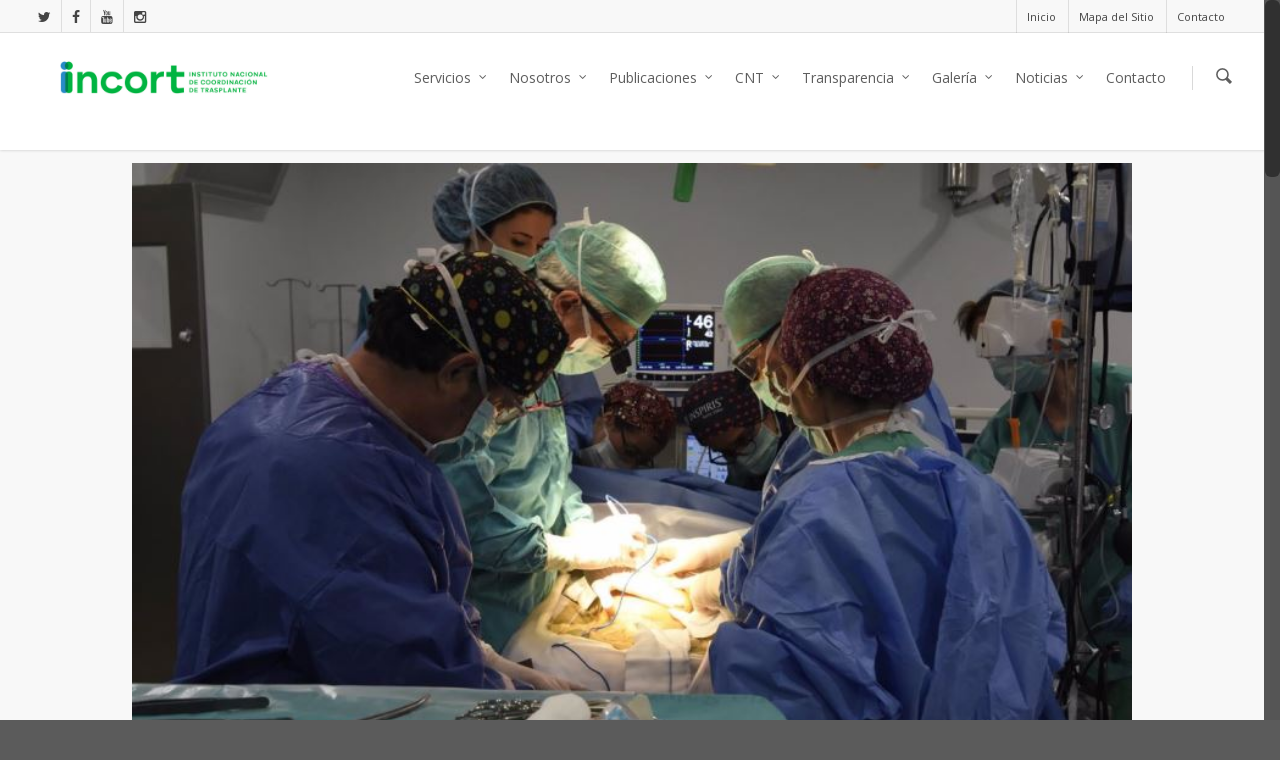

--- FILE ---
content_type: text/html; charset=UTF-8
request_url: https://incortrd.com/noticias/espana-lidera-el-ranking-mundial-de-donaciones-de-organos-desde-hace-29-anos/
body_size: 110846
content:
<!doctype html>
<html lang="es">
<head>

<!-- Meta Tags -->
<meta http-equiv="Content-Type" content="text/html; charset=UTF-8" />


	<meta name="viewport" content="width=device-width, initial-scale=1, maximum-scale=1, user-scalable=0" />

	

<!--Shortcut icon-->

<title> España lidera el ránking mundial de donaciones de órganos desde hace 29 años |  INCORT</title>

<meta name='robots' content='max-image-preview:large' />
	<style>img:is([sizes="auto" i], [sizes^="auto," i]) { contain-intrinsic-size: 3000px 1500px }</style>
	<link rel="preload" href="https://incortrd.com/wp-content/plugins/rate-my-post/public/css/fonts/ratemypost.ttf" type="font/ttf" as="font" crossorigin="anonymous"><link rel='dns-prefetch' href='//www.googletagmanager.com' />
<link rel='dns-prefetch' href='//www.youtube.com' />
<link rel='dns-prefetch' href='//fonts.googleapis.com' />
<link rel='dns-prefetch' href='//pagead2.googlesyndication.com' />
<link rel="alternate" type="application/rss+xml" title="INCORT &raquo; Feed" href="https://incortrd.com/feed/" />
<link rel="alternate" type="application/rss+xml" title="INCORT &raquo; Feed de los comentarios" href="https://incortrd.com/comments/feed/" />
<meta property='og:site_name' content='INCORT'/><meta property='og:url' content='https://incortrd.com/noticias/espana-lidera-el-ranking-mundial-de-donaciones-de-organos-desde-hace-29-anos/'/><meta property='og:title' content='España lidera el ránking mundial de donaciones de órganos desde hace 29 años'/><meta property='og:type' content='article'/><meta property='og:image' content='https://incortrd.com/wp-content/uploads/2021/09/espana-lidera-el-ranking-mundial-de-donaciones-de-0021101_820.jpeg'/><link rel='stylesheet' id='options_typography_Open+Sans-400-css' href='https://fonts.googleapis.com/css?family=Open+Sans:400' type='text/css' media='all' />
<link rel='stylesheet' id='options_typography_Open+Sans-600-css' href='https://fonts.googleapis.com/css?family=Open+Sans:600' type='text/css' media='all' />
<link rel='stylesheet' id='options_typography_Open+Sans-800-css' href='https://fonts.googleapis.com/css?family=Open+Sans:800' type='text/css' media='all' />
<link rel='stylesheet' id='options_typography_Open+Sans-700-css' href='https://fonts.googleapis.com/css?family=Open+Sans:700' type='text/css' media='all' />
<link rel='stylesheet' id='options_typography_Open+Sans-300italic-css' href='https://fonts.googleapis.com/css?family=Open+Sans:300italic' type='text/css' media='all' />
<link rel='stylesheet' id='wp-block-library-css' href='https://incortrd.com/wp-includes/css/dist/block-library/style.min.css?ver=6.7.4' type='text/css' media='all' />
<link rel='stylesheet' id='wpda_youtube_gutenberg_css-css' href='https://incortrd.com/wp-content/plugins/youtube-video-player/admin/gutenberg/style.css?ver=6.7.4' type='text/css' media='all' />
<link rel='stylesheet' id='awsm-ead-public-css' href='https://incortrd.com/wp-content/plugins/embed-any-document/css/embed-public.min.css?ver=2.7.6' type='text/css' media='all' />
<link rel='stylesheet' id='rate-my-post-css' href='https://incortrd.com/wp-content/plugins/rate-my-post/public/css/rate-my-post.min.css?ver=4.3.1' type='text/css' media='all' />
<style id='classic-theme-styles-inline-css' type='text/css'>
/*! This file is auto-generated */
.wp-block-button__link{color:#fff;background-color:#32373c;border-radius:9999px;box-shadow:none;text-decoration:none;padding:calc(.667em + 2px) calc(1.333em + 2px);font-size:1.125em}.wp-block-file__button{background:#32373c;color:#fff;text-decoration:none}
</style>
<style id='global-styles-inline-css' type='text/css'>
:root{--wp--preset--aspect-ratio--square: 1;--wp--preset--aspect-ratio--4-3: 4/3;--wp--preset--aspect-ratio--3-4: 3/4;--wp--preset--aspect-ratio--3-2: 3/2;--wp--preset--aspect-ratio--2-3: 2/3;--wp--preset--aspect-ratio--16-9: 16/9;--wp--preset--aspect-ratio--9-16: 9/16;--wp--preset--color--black: #000000;--wp--preset--color--cyan-bluish-gray: #abb8c3;--wp--preset--color--white: #ffffff;--wp--preset--color--pale-pink: #f78da7;--wp--preset--color--vivid-red: #cf2e2e;--wp--preset--color--luminous-vivid-orange: #ff6900;--wp--preset--color--luminous-vivid-amber: #fcb900;--wp--preset--color--light-green-cyan: #7bdcb5;--wp--preset--color--vivid-green-cyan: #00d084;--wp--preset--color--pale-cyan-blue: #8ed1fc;--wp--preset--color--vivid-cyan-blue: #0693e3;--wp--preset--color--vivid-purple: #9b51e0;--wp--preset--gradient--vivid-cyan-blue-to-vivid-purple: linear-gradient(135deg,rgba(6,147,227,1) 0%,rgb(155,81,224) 100%);--wp--preset--gradient--light-green-cyan-to-vivid-green-cyan: linear-gradient(135deg,rgb(122,220,180) 0%,rgb(0,208,130) 100%);--wp--preset--gradient--luminous-vivid-amber-to-luminous-vivid-orange: linear-gradient(135deg,rgba(252,185,0,1) 0%,rgba(255,105,0,1) 100%);--wp--preset--gradient--luminous-vivid-orange-to-vivid-red: linear-gradient(135deg,rgba(255,105,0,1) 0%,rgb(207,46,46) 100%);--wp--preset--gradient--very-light-gray-to-cyan-bluish-gray: linear-gradient(135deg,rgb(238,238,238) 0%,rgb(169,184,195) 100%);--wp--preset--gradient--cool-to-warm-spectrum: linear-gradient(135deg,rgb(74,234,220) 0%,rgb(151,120,209) 20%,rgb(207,42,186) 40%,rgb(238,44,130) 60%,rgb(251,105,98) 80%,rgb(254,248,76) 100%);--wp--preset--gradient--blush-light-purple: linear-gradient(135deg,rgb(255,206,236) 0%,rgb(152,150,240) 100%);--wp--preset--gradient--blush-bordeaux: linear-gradient(135deg,rgb(254,205,165) 0%,rgb(254,45,45) 50%,rgb(107,0,62) 100%);--wp--preset--gradient--luminous-dusk: linear-gradient(135deg,rgb(255,203,112) 0%,rgb(199,81,192) 50%,rgb(65,88,208) 100%);--wp--preset--gradient--pale-ocean: linear-gradient(135deg,rgb(255,245,203) 0%,rgb(182,227,212) 50%,rgb(51,167,181) 100%);--wp--preset--gradient--electric-grass: linear-gradient(135deg,rgb(202,248,128) 0%,rgb(113,206,126) 100%);--wp--preset--gradient--midnight: linear-gradient(135deg,rgb(2,3,129) 0%,rgb(40,116,252) 100%);--wp--preset--font-size--small: 13px;--wp--preset--font-size--medium: 20px;--wp--preset--font-size--large: 36px;--wp--preset--font-size--x-large: 42px;--wp--preset--spacing--20: 0.44rem;--wp--preset--spacing--30: 0.67rem;--wp--preset--spacing--40: 1rem;--wp--preset--spacing--50: 1.5rem;--wp--preset--spacing--60: 2.25rem;--wp--preset--spacing--70: 3.38rem;--wp--preset--spacing--80: 5.06rem;--wp--preset--shadow--natural: 6px 6px 9px rgba(0, 0, 0, 0.2);--wp--preset--shadow--deep: 12px 12px 50px rgba(0, 0, 0, 0.4);--wp--preset--shadow--sharp: 6px 6px 0px rgba(0, 0, 0, 0.2);--wp--preset--shadow--outlined: 6px 6px 0px -3px rgba(255, 255, 255, 1), 6px 6px rgba(0, 0, 0, 1);--wp--preset--shadow--crisp: 6px 6px 0px rgba(0, 0, 0, 1);}:where(.is-layout-flex){gap: 0.5em;}:where(.is-layout-grid){gap: 0.5em;}body .is-layout-flex{display: flex;}.is-layout-flex{flex-wrap: wrap;align-items: center;}.is-layout-flex > :is(*, div){margin: 0;}body .is-layout-grid{display: grid;}.is-layout-grid > :is(*, div){margin: 0;}:where(.wp-block-columns.is-layout-flex){gap: 2em;}:where(.wp-block-columns.is-layout-grid){gap: 2em;}:where(.wp-block-post-template.is-layout-flex){gap: 1.25em;}:where(.wp-block-post-template.is-layout-grid){gap: 1.25em;}.has-black-color{color: var(--wp--preset--color--black) !important;}.has-cyan-bluish-gray-color{color: var(--wp--preset--color--cyan-bluish-gray) !important;}.has-white-color{color: var(--wp--preset--color--white) !important;}.has-pale-pink-color{color: var(--wp--preset--color--pale-pink) !important;}.has-vivid-red-color{color: var(--wp--preset--color--vivid-red) !important;}.has-luminous-vivid-orange-color{color: var(--wp--preset--color--luminous-vivid-orange) !important;}.has-luminous-vivid-amber-color{color: var(--wp--preset--color--luminous-vivid-amber) !important;}.has-light-green-cyan-color{color: var(--wp--preset--color--light-green-cyan) !important;}.has-vivid-green-cyan-color{color: var(--wp--preset--color--vivid-green-cyan) !important;}.has-pale-cyan-blue-color{color: var(--wp--preset--color--pale-cyan-blue) !important;}.has-vivid-cyan-blue-color{color: var(--wp--preset--color--vivid-cyan-blue) !important;}.has-vivid-purple-color{color: var(--wp--preset--color--vivid-purple) !important;}.has-black-background-color{background-color: var(--wp--preset--color--black) !important;}.has-cyan-bluish-gray-background-color{background-color: var(--wp--preset--color--cyan-bluish-gray) !important;}.has-white-background-color{background-color: var(--wp--preset--color--white) !important;}.has-pale-pink-background-color{background-color: var(--wp--preset--color--pale-pink) !important;}.has-vivid-red-background-color{background-color: var(--wp--preset--color--vivid-red) !important;}.has-luminous-vivid-orange-background-color{background-color: var(--wp--preset--color--luminous-vivid-orange) !important;}.has-luminous-vivid-amber-background-color{background-color: var(--wp--preset--color--luminous-vivid-amber) !important;}.has-light-green-cyan-background-color{background-color: var(--wp--preset--color--light-green-cyan) !important;}.has-vivid-green-cyan-background-color{background-color: var(--wp--preset--color--vivid-green-cyan) !important;}.has-pale-cyan-blue-background-color{background-color: var(--wp--preset--color--pale-cyan-blue) !important;}.has-vivid-cyan-blue-background-color{background-color: var(--wp--preset--color--vivid-cyan-blue) !important;}.has-vivid-purple-background-color{background-color: var(--wp--preset--color--vivid-purple) !important;}.has-black-border-color{border-color: var(--wp--preset--color--black) !important;}.has-cyan-bluish-gray-border-color{border-color: var(--wp--preset--color--cyan-bluish-gray) !important;}.has-white-border-color{border-color: var(--wp--preset--color--white) !important;}.has-pale-pink-border-color{border-color: var(--wp--preset--color--pale-pink) !important;}.has-vivid-red-border-color{border-color: var(--wp--preset--color--vivid-red) !important;}.has-luminous-vivid-orange-border-color{border-color: var(--wp--preset--color--luminous-vivid-orange) !important;}.has-luminous-vivid-amber-border-color{border-color: var(--wp--preset--color--luminous-vivid-amber) !important;}.has-light-green-cyan-border-color{border-color: var(--wp--preset--color--light-green-cyan) !important;}.has-vivid-green-cyan-border-color{border-color: var(--wp--preset--color--vivid-green-cyan) !important;}.has-pale-cyan-blue-border-color{border-color: var(--wp--preset--color--pale-cyan-blue) !important;}.has-vivid-cyan-blue-border-color{border-color: var(--wp--preset--color--vivid-cyan-blue) !important;}.has-vivid-purple-border-color{border-color: var(--wp--preset--color--vivid-purple) !important;}.has-vivid-cyan-blue-to-vivid-purple-gradient-background{background: var(--wp--preset--gradient--vivid-cyan-blue-to-vivid-purple) !important;}.has-light-green-cyan-to-vivid-green-cyan-gradient-background{background: var(--wp--preset--gradient--light-green-cyan-to-vivid-green-cyan) !important;}.has-luminous-vivid-amber-to-luminous-vivid-orange-gradient-background{background: var(--wp--preset--gradient--luminous-vivid-amber-to-luminous-vivid-orange) !important;}.has-luminous-vivid-orange-to-vivid-red-gradient-background{background: var(--wp--preset--gradient--luminous-vivid-orange-to-vivid-red) !important;}.has-very-light-gray-to-cyan-bluish-gray-gradient-background{background: var(--wp--preset--gradient--very-light-gray-to-cyan-bluish-gray) !important;}.has-cool-to-warm-spectrum-gradient-background{background: var(--wp--preset--gradient--cool-to-warm-spectrum) !important;}.has-blush-light-purple-gradient-background{background: var(--wp--preset--gradient--blush-light-purple) !important;}.has-blush-bordeaux-gradient-background{background: var(--wp--preset--gradient--blush-bordeaux) !important;}.has-luminous-dusk-gradient-background{background: var(--wp--preset--gradient--luminous-dusk) !important;}.has-pale-ocean-gradient-background{background: var(--wp--preset--gradient--pale-ocean) !important;}.has-electric-grass-gradient-background{background: var(--wp--preset--gradient--electric-grass) !important;}.has-midnight-gradient-background{background: var(--wp--preset--gradient--midnight) !important;}.has-small-font-size{font-size: var(--wp--preset--font-size--small) !important;}.has-medium-font-size{font-size: var(--wp--preset--font-size--medium) !important;}.has-large-font-size{font-size: var(--wp--preset--font-size--large) !important;}.has-x-large-font-size{font-size: var(--wp--preset--font-size--x-large) !important;}
:where(.wp-block-post-template.is-layout-flex){gap: 1.25em;}:where(.wp-block-post-template.is-layout-grid){gap: 1.25em;}
:where(.wp-block-columns.is-layout-flex){gap: 2em;}:where(.wp-block-columns.is-layout-grid){gap: 2em;}
:root :where(.wp-block-pullquote){font-size: 1.5em;line-height: 1.6;}
</style>
<link rel='stylesheet' id='contact-form-7-css' href='https://incortrd.com/wp-content/plugins/contact-form-7/includes/css/styles.css?ver=6.0.5' type='text/css' media='all' />
<link rel='stylesheet' id='email-subscribers-css' href='https://incortrd.com/wp-content/plugins/email-subscribers/lite/public/css/email-subscribers-public.css?ver=5.7.57.1' type='text/css' media='all' />
<link rel='stylesheet' id='ecwd-popup-style-css' href='https://incortrd.com/wp-content/plugins/event-calendar-wd/css/ecwd_popup.css?ver=1.1.55_58ab526697208' type='text/css' media='all' />
<link rel='stylesheet' id='ecwd_font-awesome-css' href='https://incortrd.com/wp-content/plugins/event-calendar-wd/css/font-awesome/font-awesome.css?ver=1.1.55_58ab526697208' type='text/css' media='all' />
<link rel='stylesheet' id='ecwd-public-css' href='https://incortrd.com/wp-content/plugins/event-calendar-wd/css/style.css?ver=1.1.55_58ab526697208' type='text/css' media='all' />
<link rel='stylesheet' id='mediaelement-css' href='https://incortrd.com/wp-includes/js/mediaelement/mediaelementplayer-legacy.min.css?ver=4.2.17' type='text/css' media='all' />
<link rel='stylesheet' id='wp-mediaelement-css' href='https://incortrd.com/wp-includes/js/mediaelement/wp-mediaelement.min.css?ver=6.7.4' type='text/css' media='all' />
<link rel='stylesheet' id='rgs-css' href='https://incortrd.com/wp-content/themes/salient/css/rgs.css?ver=5.5.4' type='text/css' media='all' />
<link rel='stylesheet' id='font-awesome-css' href='https://incortrd.com/wp-content/themes/salient/css/font-awesome.min.css?ver=6.7.4' type='text/css' media='all' />
<link rel='stylesheet' id='main-styles-css' href='https://incortrd.com/wp-content/themes/salient/style.css?ver=5.5.4' type='text/css' media='all' />
<!--[if lt IE 9]>
<link rel='stylesheet' id='nectar-ie8-css' href='https://incortrd.com/wp-content/themes/salient/css/ie8.css?ver=6.7.4' type='text/css' media='all' />
<![endif]-->
<link rel='stylesheet' id='responsive-css' href='https://incortrd.com/wp-content/themes/salient/css/responsive.css?ver=5.5.4' type='text/css' media='all' />
<link rel='stylesheet' id='js_composer_custom_css-css' href='https://incortrd.com/wp-content/uploads/js_composer/custom.css?ver=4.3.5' type='text/css' media='screen' />
<link rel='stylesheet' id='dashicons-css' href='https://incortrd.com/wp-includes/css/dashicons.min.css?ver=6.7.4' type='text/css' media='all' />
<link rel='stylesheet' id='thickbox-css' href='https://incortrd.com/wp-includes/js/thickbox/thickbox.css?ver=6.7.4' type='text/css' media='all' />
<link rel='stylesheet' id='front_end_youtube_style-css' href='https://incortrd.com/wp-content/plugins/youtube-video-player/front_end/styles/baze_styles_youtube.css?ver=6.7.4' type='text/css' media='all' />
<!--n2css--><!--n2js--><script type="text/javascript" src="https://incortrd.com/wp-includes/js/jquery/jquery.min.js?ver=3.7.1" id="jquery-core-js"></script>
<script type="text/javascript" src="https://incortrd.com/wp-includes/js/jquery/jquery-migrate.min.js?ver=3.4.1" id="jquery-migrate-js"></script>
<script type="text/javascript" src="https://incortrd.com/wp-content/themes/salient/js/modernizr.js?ver=2.6.2" id="modernizer-js"></script>
<script type="text/javascript" src="https://incortrd.com/wp-content/plugins/js_composer_salient/assets/lib/progress-circle/ProgressCircle.js?ver=6.7.4&#039; class=&#039;always" id="progressCircle-js"></script>
<script type="text/javascript" src="https://incortrd.com/wp-content/plugins/js_composer_salient/assets/lib/vc_chart/jquery.vc_chart.js?ver=6.7.4&#039; class=&#039;always" id="vc_pie-js"></script>

<!-- Fragmento de código de la etiqueta de Google (gtag.js) añadida por Site Kit -->

<!-- Fragmento de código de Google Analytics añadido por Site Kit -->
<script type="text/javascript" src="https://www.googletagmanager.com/gtag/js?id=G-7C9GCW2EES" id="google_gtagjs-js" async></script>
<script type="text/javascript" id="google_gtagjs-js-after">
/* <![CDATA[ */
window.dataLayer = window.dataLayer || [];function gtag(){dataLayer.push(arguments);}
gtag("set","linker",{"domains":["incortrd.com"]});
gtag("js", new Date());
gtag("set", "developer_id.dZTNiMT", true);
gtag("config", "G-7C9GCW2EES");
/* ]]> */
</script>

<!-- Finalizar fragmento de código de la etiqueta de Google (gtags.js) añadida por Site Kit -->
<script type="text/javascript" src="https://incortrd.com/wp-content/plugins/youtube-video-player/front_end/scripts/youtube_embed_front_end.js?ver=6.7.4" id="youtube_front_end_api_js-js"></script>
<script type="text/javascript" src="https://www.youtube.com/iframe_api?ver=6.7.4" id="youtube_api_js-js"></script>
<link rel="https://api.w.org/" href="https://incortrd.com/wp-json/" /><link rel="alternate" title="JSON" type="application/json" href="https://incortrd.com/wp-json/wp/v2/posts/6529" /><link rel="EditURI" type="application/rsd+xml" title="RSD" href="https://incortrd.com/xmlrpc.php?rsd" />
<meta name="generator" content="WordPress 6.7.4" />
<link rel="canonical" href="https://incortrd.com/noticias/espana-lidera-el-ranking-mundial-de-donaciones-de-organos-desde-hace-29-anos/" />
<link rel='shortlink' href='https://incortrd.com/?p=6529' />
<link rel="alternate" title="oEmbed (JSON)" type="application/json+oembed" href="https://incortrd.com/wp-json/oembed/1.0/embed?url=https%3A%2F%2Fincortrd.com%2Fnoticias%2Fespana-lidera-el-ranking-mundial-de-donaciones-de-organos-desde-hace-29-anos%2F" />
<link rel="alternate" title="oEmbed (XML)" type="text/xml+oembed" href="https://incortrd.com/wp-json/oembed/1.0/embed?url=https%3A%2F%2Fincortrd.com%2Fnoticias%2Fespana-lidera-el-ranking-mundial-de-donaciones-de-organos-desde-hace-29-anos%2F&#038;format=xml" />
<meta name="generator" content="Site Kit by Google 1.149.1" /><style type="text/css">body a{color:#27CCC0;}header#top nav ul li a:hover,header#top nav .sf-menu li.sfHover > a,header#top nav .sf-menu li.current-menu-item > a,header#top nav .sf-menu li.current_page_item > a .sf-sub-indicator i,header#top nav .sf-menu li.current_page_ancestor > a .sf-sub-indicator i,header#top nav ul li a:hover,header#top nav .sf-menu li.sfHover > a,header#top nav .sf-menu li.current_page_ancestor > a,header#top nav .sf-menu li.current-menu-ancestor > a,header#top nav .sf-menu li.current_page_item > a,body header#top nav .sf-menu li.current_page_item > a .sf-sub-indicator [class^="icon-"],header#top nav .sf-menu li.current_page_ancestor > a .sf-sub-indicator [class^="icon-"],header#top nav .sf-menu li.current-menu-ancestor > a,header#top nav .sf-menu li.current_page_item > a,.sf-menu li ul li.sfHover > a .sf-sub-indicator [class^="icon-"],ul.sf-menu > li > a:hover > .sf-sub-indicator i,ul.sf-menu > li > a:active > .sf-sub-indicator i,ul.sf-menu > li.sfHover > a > .sf-sub-indicator i,.sf-menu ul li.current_page_item > a,.sf-menu ul li.current-menu-ancestor > a,.sf-menu ul li.current_page_ancestor > a,.sf-menu ul a:focus,.sf-menu ul a:hover,.sf-menu ul a:active,.sf-menu ul li:hover > a,.sf-menu ul li.sfHover > a,.sf-menu li ul li a:hover,.sf-menu li ul li.sfHover > a,#footer-outer a:hover,.recent-posts .post-header a:hover,article.post .post-header a:hover,article.result a:hover,article.post .post-header h2 a,.single article.post .post-meta a:hover,.comment-list .comment-meta a:hover,label span,.wpcf7-form p span,.icon-3x[class^="icon-"],.icon-3x[class*=" icon-"],.icon-tiny[class^="icon-"],.circle-border,article.result .title a,.home .blog-recent .col .post-header a:hover,.home .blog-recent .col .post-header h3 a,#single-below-header a:hover,header#top #logo:hover,.sf-menu > li.current_page_ancestor > a > .sf-sub-indicator [class^="icon-"],.sf-menu > li.current-menu-ancestor > a > .sf-sub-indicator [class^="icon-"],body #mobile-menu li.open > a [class^="icon-"],.pricing-column h3,.comment-author a:hover,.project-attrs li i,#footer-outer #copyright li a i:hover,.col:hover > [class^="icon-"].icon-3x.accent-color.alt-style.hovered,.col:hover > [class*=" icon-"].icon-3x.accent-color.alt-style.hovered,#header-outer .widget_shopping_cart .cart_list a,.woocommerce .star-rating,.woocommerce-page table.cart a.remove,.woocommerce form .form-row .required,.woocommerce-page form .form-row .required,body #header-secondary-outer #social a:hover i,.woocommerce ul.products li.product .price,body .twitter-share:hover i,.twitter-share.hovered i,body .linkedin-share:hover i,.linkedin-share.hovered i,body .google-plus-share:hover i,.google-plus-share.hovered i,.pinterest-share:hover i,.pinterest-share.hovered i,.facebook-share:hover i,.facebook-share.hovered i,.woocommerce-page ul.products li.product .price,.nectar-milestone .number.accent-color,header#top nav > ul > li.megamenu > ul > li > a:hover,header#top nav > ul > li.megamenu > ul > li.sfHover > a,body #portfolio-nav a:hover i,span.accent-color,.nectar-love:hover i,.nectar-love.loved i,.portfolio-items .nectar-love:hover i,.portfolio-items .nectar-love.loved i,body .hovered .nectar-love i,header#top nav ul #search-btn a:hover span,header#top nav ul .slide-out-widget-area-toggle a:hover span,#search-outer #search #close a span:hover,.carousel-wrap[data-full-width="true"] .carousel-heading a:hover i,#search-outer .ui-widget-content li:hover a .title,#search-outer .ui-widget-content .ui-state-hover .title,#search-outer .ui-widget-content .ui-state-focus .title,.portfolio-filters-inline .container ul li a.active,body [class^="icon-"].icon-default-style,.team-member a.accent-color:hover,.ascend .comment-list .reply a,.wpcf7-form .wpcf7-not-valid-tip,.text_on_hover.product .add_to_cart_button{color:#27CCC0!important;}.col:not(#post-area):not(.span_12):not(#sidebar):hover [class^="icon-"].icon-3x.accent-color.alt-style.hovered,body .col:not(#post-area):not(.span_12):not(#sidebar):hover a [class*=" icon-"].icon-3x.accent-color.alt-style.hovered,.ascend #header-outer:not(.transparent) .cart-outer:hover .cart-menu-wrap:not(.has_products) .icon-salient-cart{color:#27CCC0!important;}.orbit-wrapper div.slider-nav span.right,.orbit-wrapper div.slider-nav span.left,.flex-direction-nav a,.jp-play-bar,.jp-volume-bar-value,.jcarousel-prev:hover,.jcarousel-next:hover,.portfolio-items .col[data-default-color="true"] .work-info-bg,.portfolio-items .col[data-default-color="true"] .bottom-meta,.portfolio-filters a,.portfolio-filters #sort-portfolio,.project-attrs li span,.progress li span,.nectar-progress-bar span,#footer-outer #footer-widgets .col .tagcloud a:hover,#sidebar .widget .tagcloud a:hover,article.post .more-link span:hover,article.post.quote .post-content .quote-inner,article.post.link .post-content .link-inner,#pagination .next a:hover,#pagination .prev a:hover,.comment-list .reply a:hover,input[type=submit]:hover,input[type="button"]:hover,#footer-outer #copyright li a.vimeo:hover,#footer-outer #copyright li a.behance:hover,.toggle.open h3 a,.tabbed > ul li a.active-tab,[class*=" icon-"],.icon-normal,.bar_graph li span,.nectar-button[data-color-override="false"].regular-button,.nectar-button.tilt.accent-color,body .swiper-slide .button.transparent_2 a.primary-color:hover,#footer-outer #footer-widgets .col input[type="submit"],.carousel-prev:hover,.carousel-next:hover,.blog-recent .more-link span:hover,.post-tags a:hover,.pricing-column.highlight h3,#to-top:hover,#to-top.dark:hover,#pagination a.page-numbers:hover,#pagination span.page-numbers.current,.single-portfolio .facebook-share a:hover,.single-portfolio .twitter-share a:hover,.single-portfolio .pinterest-share a:hover,.single-post .facebook-share a:hover,.single-post .twitter-share a:hover,.single-post .pinterest-share a:hover,.mejs-controls .mejs-time-rail .mejs-time-current,.mejs-controls .mejs-volume-button .mejs-volume-slider .mejs-volume-current,.mejs-controls .mejs-horizontal-volume-slider .mejs-horizontal-volume-current,article.post.quote .post-content .quote-inner,article.post.link .post-content .link-inner,article.format-status .post-content .status-inner,article.post.format-aside .aside-inner,body #header-secondary-outer #social li a.behance:hover,body #header-secondary-outer #social li a.vimeo:hover,#sidebar .widget:hover [class^="icon-"].icon-3x,.woocommerce-page div[data-project-style="text_on_hover"] .single_add_to_cart_button,article.post.quote .content-inner .quote-inner .whole-link,.iosSlider .prev_slide:hover,.iosSlider .next_slide:hover,body [class^="icon-"].icon-3x.alt-style.accent-color,body [class*=" icon-"].icon-3x.alt-style.accent-color,#slide-out-widget-area,#header-outer .widget_shopping_cart a.button,#header-outer a.cart-contents .cart-wrap span,.swiper-slide .button.solid_color a,.swiper-slide .button.solid_color_2 a,.portfolio-filters,button[type=submit]:hover,#buddypress button:hover,#buddypress a.button:hover,#buddypress ul.button-nav li.current a,header#top nav ul .slide-out-widget-area-toggle a:hover i.lines,header#top nav ul .slide-out-widget-area-toggle a:hover i.lines:after,header#top nav ul .slide-out-widget-area-toggle a:hover i.lines:before,#buddypress a.button:focus,.text_on_hover.product a.added_to_cart,.woocommerce div.product .woocommerce-tabs .full-width-content ul.tabs li a:after,.woocommerce div[data-project-style="text_on_hover"] .cart .quantity input.minus,.woocommerce div[data-project-style="text_on_hover"] .cart .quantity input.plus,.woocommerce .span_4 input[type="submit"].checkout-button{background-color:#27CCC0!important;}.col:hover > [class^="icon-"].icon-3x:not(.alt-style).accent-color.hovered,.col:hover > [class*=" icon-"].icon-3x:not(.alt-style).accent-color.hovered,body .nectar-button.see-through-2[data-hover-color-override="false"]:hover,.col:not(#post-area):not(.span_12):not(#sidebar):hover [class^="icon-"].icon-3x:not(.alt-style).accent-color.hovered,.col:not(#post-area):not(.span_12):not(#sidebar):hover a [class*=" icon-"].icon-3x:not(.alt-style).accent-color.hovered{background-color:#27CCC0!important;}.tabbed > ul li a.active-tab,body .recent_projects_widget a:hover img,.recent_projects_widget a:hover img,#sidebar #flickr a:hover img,body .nectar-button.see-through-2[data-hover-color-override="false"]:hover,#footer-outer #flickr a:hover img,#featured article .post-title a:hover,body #featured article .post-title a:hover,div.wpcf7-validation-errors{border-color:#27CCC0!important;}.default-loading-icon:before{border-top-color:#27CCC0!important;}#header-outer a.cart-contents span:before{border-color:transparent #27CCC0!important;}.col:not(#post-area):not(.span_12):not(#sidebar):hover .hovered .circle-border,#sidebar .widget:hover .circle-border{border-color:#27CCC0;}.gallery a:hover img{border-color:#27CCC0!important;}@media only screen and (min-width :1px) and (max-width :1000px){body #featured article .post-title > a{background-color:#27CCC0;}body #featured article .post-title > a{border-color:#27CCC0;}}.nectar-button.regular-button.extra-color-1,.nectar-button.tilt.extra-color-1{background-color:#db0300!important;}.icon-3x[class^="icon-"].extra-color-1:not(.alt-style),.icon-tiny[class^="icon-"].extra-color-1,.icon-3x[class*=" icon-"].extra-color-1:not(.alt-style),.icon-3x[class*=" icon-"].extra-color-1:not(.alt-style) .circle-border,.woocommerce-page table.cart a.remove,#header-outer .widget_shopping_cart .cart_list li a.remove,#header-outer .woocommerce.widget_shopping_cart .cart_list li a.remove,.nectar-milestone .number.extra-color-1,span.extra-color-1,.team-member ul.social.extra-color-1 li a,.stock.out-of-stock,body [class^="icon-"].icon-default-style.extra-color-1,.team-member a.extra-color-1:hover{color:#db0300!important;}.col:hover > [class^="icon-"].icon-3x.extra-color-1:not(.alt-style),.col:hover > [class*=" icon-"].icon-3x.extra-color-1:not(.alt-style).hovered,body .swiper-slide .button.transparent_2 a.extra-color-1:hover,body .col:not(#post-area):not(.span_12):not(#sidebar):hover [class^="icon-"].icon-3x.extra-color-1:not(.alt-style).hovered,body .col:not(#post-area):not(#sidebar):not(.span_12):hover a [class*=" icon-"].icon-3x.extra-color-1:not(.alt-style).hovered,#sidebar .widget:hover [class^="icon-"].icon-3x.extra-color-1:not(.alt-style){background-color:#db0300!important;}body [class^="icon-"].icon-3x.alt-style.extra-color-1,body [class*=" icon-"].icon-3x.alt-style.extra-color-1,[class*=" icon-"].extra-color-1.icon-normal,.extra-color-1.icon-normal,.bar_graph li span.extra-color-1,.nectar-progress-bar span.extra-color-1,#header-outer .widget_shopping_cart a.button,.woocommerce ul.products li.product .onsale,.woocommerce-page ul.products li.product .onsale,.woocommerce span.onsale,.woocommerce-page span.onsale,.woocommerce-page table.cart a.remove:hover,.swiper-slide .button.solid_color a.extra-color-1,.swiper-slide .button.solid_color_2 a.extra-color-1,.toggle.open.extra-color-1 h3 a{background-color:#db0300!important;}.col:hover > [class^="icon-"].icon-3x.extra-color-1.alt-style.hovered,.col:hover > [class*=" icon-"].icon-3x.extra-color-1.alt-style.hovered,.no-highlight.extra-color-1 h3,.col:not(#post-area):not(.span_12):not(#sidebar):hover [class^="icon-"].icon-3x.extra-color-1.alt-style.hovered,body .col:not(#post-area):not(.span_12):not(#sidebar):hover a [class*=" icon-"].icon-3x.extra-color-1.alt-style.hovered{color:#db0300!important;}.col:not(#post-area):not(.span_12):not(#sidebar):hover .extra-color-1.hovered .circle-border,.woocommerce-page table.cart a.remove,#header-outer .woocommerce.widget_shopping_cart .cart_list li a.remove,#header-outer .woocommerce.widget_shopping_cart .cart_list li a.remove,#sidebar .widget:hover .extra-color-1 .circle-border,.woocommerce-page table.cart a.remove{border-color:#db0300;}.pricing-column.highlight.extra-color-1 h3{background-color:#db0300!important;}.nectar-button.regular-button.extra-color-2,.nectar-button.tilt.extra-color-2{background-color:#2AC4EA!important;}.icon-3x[class^="icon-"].extra-color-2:not(.alt-style),.icon-3x[class*=" icon-"].extra-color-2:not(.alt-style),.icon-tiny[class^="icon-"].extra-color-2,.icon-3x[class*=" icon-"].extra-color-2 .circle-border,.nectar-milestone .number.extra-color-2,span.extra-color-2,.team-member ul.social.extra-color-2 li a,body [class^="icon-"].icon-default-style.extra-color-2,.team-member a.extra-color-2:hover{color:#2AC4EA!important;}.col:hover > [class^="icon-"].icon-3x.extra-color-2:not(.alt-style).hovered,.col:hover > [class*=" icon-"].icon-3x.extra-color-2:not(.alt-style).hovered,body .swiper-slide .button.transparent_2 a.extra-color-2:hover,.col:not(#post-area):not(.span_12):not(#sidebar):hover [class^="icon-"].icon-3x.extra-color-2:not(.alt-style).hovered,.col:not(#post-area):not(.span_12):not(#sidebar):hover a [class*=" icon-"].icon-3x.extra-color-2:not(.alt-style).hovered,#sidebar .widget:hover [class^="icon-"].icon-3x.extra-color-2:not(.alt-style){background-color:#2AC4EA!important;}body [class^="icon-"].icon-3x.alt-style.extra-color-2,body [class*=" icon-"].icon-3x.alt-style.extra-color-2,[class*=" icon-"].extra-color-2.icon-normal,.extra-color-2.icon-normal,.bar_graph li span.extra-color-2,.nectar-progress-bar span.extra-color-2,.woocommerce .product-wrap .add_to_cart_button.added,.woocommerce-message,.woocommerce-error,.woocommerce-info,.woocommerce .widget_price_filter .ui-slider .ui-slider-range,.woocommerce-page .widget_price_filter .ui-slider .ui-slider-range,.swiper-slide .button.solid_color a.extra-color-2,.swiper-slide .button.solid_color_2 a.extra-color-2,.toggle.open.extra-color-2 h3 a{background-color:#2AC4EA!important;}.col:hover > [class^="icon-"].icon-3x.extra-color-2.alt-style.hovered,.col:hover > [class*=" icon-"].icon-3x.extra-color-2.alt-style.hovered,.no-highlight.extra-color-2 h3,.col:not(#post-area):not(.span_12):not(#sidebar):hover [class^="icon-"].icon-3x.extra-color-2.alt-style.hovered,body .col:not(#post-area):not(.span_12):not(#sidebar):hover a [class*=" icon-"].icon-3x.extra-color-2.alt-style.hovered{color:#2AC4EA!important;}.col:not(#post-area):not(.span_12):not(#sidebar):hover .extra-color-2.hovered .circle-border,#sidebar .widget:hover .extra-color-2 .circle-border{border-color:#2AC4EA;}.pricing-column.highlight.extra-color-2 h3{background-color:#2AC4EA!important;}.nectar-button.regular-button.extra-color-3,.nectar-button.tilt.extra-color-3{background-color:#5e5e5e!important;}.icon-3x[class^="icon-"].extra-color-3:not(.alt-style),.icon-3x[class*=" icon-"].extra-color-3:not(.alt-style),.icon-tiny[class^="icon-"].extra-color-3,.icon-3x[class*=" icon-"].extra-color-3 .circle-border,.nectar-milestone .number.extra-color-3,span.extra-color-3,.team-member ul.social.extra-color-3 li a,body [class^="icon-"].icon-default-style.extra-color-3,.team-member a.extra-color-3:hover{color:#5e5e5e!important;}.col:hover > [class^="icon-"].icon-3x.extra-color-3:not(.alt-style).hovered,.col:hover > [class*=" icon-"].icon-3x.extra-color-3:not(.alt-style).hovered,body .swiper-slide .button.transparent_2 a.extra-color-3:hover,.col:not(#post-area):not(.span_12):not(#sidebar):hover [class^="icon-"].icon-3x.extra-color-3:not(.alt-style).hovered,.col:not(#post-area):not(.span_12):not(#sidebar):hover a [class*=" icon-"].icon-3x.extra-color-3:not(.alt-style).hovered,#sidebar .widget:hover [class^="icon-"].icon-3x.extra-color-3:not(.alt-style){background-color:#5e5e5e!important;}body [class^="icon-"].icon-3x.alt-style.extra-color-3,body [class*=" icon-"].icon-3x.alt-style.extra-color-3,.extra-color-3.icon-normal,[class*=" icon-"].extra-color-3.icon-normal,.bar_graph li span.extra-color-3,.nectar-progress-bar span.extra-color-3,.swiper-slide .button.solid_color a.extra-color-3,.swiper-slide .button.solid_color_2 a.extra-color-3,.toggle.open.extra-color-3 h3 a{background-color:#5e5e5e!important;}.col:hover > [class^="icon-"].icon-3x.extra-color-3.alt-style.hovered,.col:hover > [class*=" icon-"].icon-3x.extra-color-3.alt-style.hovered,.no-highlight.extra-color-3 h3,.col:not(#post-area):not(.span_12):not(#sidebar):hover [class^="icon-"].icon-3x.extra-color-3.alt-style.hovered,body .col:not(#post-area):not(.span_12):not(#sidebar):hover a [class*=" icon-"].icon-3x.extra-color-3.alt-style.hovered{color:#5e5e5e!important;}.col:not(#post-area):not(.span_12):not(#sidebar):hover .extra-color-3.hovered .circle-border,#sidebar .widget:hover .extra-color-3 .circle-border{border-color:#5e5e5e;}.pricing-column.highlight.extra-color-3 h3{background-color:#5e5e5e!important;}body #header-outer,body #search-outer{background-color:#ffffff;}header#top nav > ul > li > a,header#top #logo,header#top .span_9 > .slide-out-widget-area-toggle i,.sf-sub-indicator [class^="icon-"],body[data-header-color="custom"].ascend #boxed #header-outer .cart-menu .cart-icon-wrap i,body.ascend #boxed #header-outer .cart-menu .cart-icon-wrap i,.sf-sub-indicator [class*=" icon-"],header#top nav ul #search-btn a span,header#top #toggle-nav i,header#top #toggle-nav i,header#top #mobile-cart-link i,#header-outer .cart-menu .cart-icon-wrap .icon-salient-cart,#search-outer #search input[type="text"],#search-outer #search #close a span{color:#5e5e5e!important;}header#top nav ul .slide-out-widget-area-toggle a i.lines,header#top nav ul .slide-out-widget-area-toggle a i.lines:after,header#top nav ul .slide-out-widget-area-toggle a i.lines:before{background-color:#5e5e5e!important;}body header#top nav > ul > li > a:hover,header#top #logo:hover,.ascend #header-outer:not(.transparent) .cart-outer:hover .cart-menu-wrap:not(.has_products) .icon-salient-cart,body header#top nav .sf-menu > li.sfHover > a,body header#top nav .sf-menu > li.current-menu-item > a,body header#top nav .sf-menu > li.current_page_item > a .sf-sub-indicator i,body header#top nav .sf-menu > li.current_page_ancestor > a .sf-sub-indicator i,body header#top nav .sf-menu > li.sfHover > a,body header#top nav .sf-menu > li.current_page_ancestor > a,body header#top nav .sf-menu > li.current-menu-ancestor > a,body header#top nav .sf-menu > li.current-menu-ancestor > a i,body header#top nav .sf-menu > li.current_page_item > a,body header#top nav .sf-menu > li.current_page_item > a .sf-sub-indicator [class^="icon-"],body header#top nav .sf-menu > li.current_page_ancestor > a .sf-sub-indicator [class^="icon-"],body header#top nav .sf-menu > li.current-menu-ancestor > a,body .sf-menu > li.sfHover > a .sf-sub-indicator [class^="icon-"],body .sf-menu > li:hover > a .sf-sub-indicator [class^="icon-"],body .sf-menu > li:hover > a,header#top nav ul #search-btn a:hover span,header#top nav ul .slide-out-widget-area-toggle a:hover span,#search-outer #search #close a span:hover{color:#27ccc0!important;}header#top nav ul .slide-out-widget-area-toggle a:hover i.lines,header#top nav ul .slide-out-widget-area-toggle a:hover i.lines:after,header#top nav ul .slide-out-widget-area-toggle a:hover i.lines:before{background-color:#27ccc0!important;}#search-outer .ui-widget-content,header#top .sf-menu li ul li a,header#top nav > ul > li.megamenu > ul.sub-menu,body header#top nav > ul > li.megamenu > ul.sub-menu > li > a,#header-outer .widget_shopping_cart .cart_list a,#header-secondary-outer ul ul li a,#header-outer .widget_shopping_cart .cart_list li,.woocommerce .cart-notification,#header-outer .widget_shopping_cart_content{background-color:#b21a1a!important;}header#top .sf-menu li ul li a:hover,body header#top nav .sf-menu ul li.sfHover > a,header#top .sf-menu li ul li.current-menu-item > a,header#top .sf-menu li ul li.current-menu-ancestor > a,header#top nav > ul > li.megamenu > ul ul li a:hover,header#top nav > ul > li.megamenu > ul ul li.current-menu-item a,#header-secondary-outer ul ul li a:hover,body #header-secondary-outer .sf-menu ul li.sfHover > a,#header-outer .widget_shopping_cart .cart_list li:hover,#header-outer .widget_shopping_cart .cart_list li:hover a,#search-outer .ui-widget-content li:hover,.ui-state-hover,.ui-widget-content .ui-state-hover,.ui-widget-header .ui-state-hover,.ui-state-focus,.ui-widget-content .ui-state-focus,.ui-widget-header .ui-state-focus{background-color:#b2b2b2!important;}#search-outer .ui-widget-content li a,#search-outer .ui-widget-content i,header#top .sf-menu li ul li a,body #header-outer .widget_shopping_cart .cart_list a,#header-secondary-outer ul ul li a,.woocommerce .cart-notification .item-name,.cart-outer .cart-notification,.sf-menu li ul .sf-sub-indicator [class^="icon-"],.sf-menu li ul .sf-sub-indicator [class*=" icon-"],#header-outer .widget_shopping_cart .quantity{color:#ffffff!important;}#search-outer .ui-widget-content li:hover a .title,#search-outer .ui-widget-content .ui-state-hover .title,#search-outer .ui-widget-content .ui-state-focus .title,#search-outer .ui-widget-content li:hover a,#search-outer .ui-widget-content li:hover i,#search-outer .ui-widget-content .ui-state-hover a,#search-outer .ui-widget-content .ui-state-focus a,#search-outer .ui-widget-content .ui-state-hover i,#search-outer .ui-widget-content .ui-state-focus i,#search-outer .ui-widget-content .ui-state-hover span,#search-outer .ui-widget-content .ui-state-focus span,body header#top nav .sf-menu ul li.sfHover > a,header#top nav > ul > li.megamenu > ul ul li.current-menu-item a,body #header-outer .widget_shopping_cart .cart_list li:hover a,#header-secondary-outer ul ul li:hover > a,body #header-secondary-outer ul ul li:hover > a i,body header#top nav .sf-menu ul li.sfHover > a .sf-sub-indicator i,#header-outer .widget_shopping_cart li:hover .quantity,body header#top nav .sf-menu ul li:hover > a .sf-sub-indicator i,body header#top nav .sf-menu ul li:hover > a,header#top nav > ul > li.megamenu > ul > li > a:hover,header#top nav > ul > li.megamenu > ul > li.sfHover > a,body header#top nav .sf-menu ul li.current-menu-item > a,body header#top nav .sf-menu ul li.current_page_item > a .sf-sub-indicator i,body header#top nav .sf-menu ul li.current_page_ancestor > a .sf-sub-indicator i,body header#top nav .sf-menu ul li.sfHover > a,#header-secondary-outer ul li.sfHover > a,body header#top nav .sf-menu ul li.current_page_ancestor > a,body header#top nav .sf-menu ul li.current-menu-ancestor > a,body header#top nav .sf-menu ul li.current_page_item > a,body header#top nav .sf-menu ul li.current_page_item > a .sf-sub-indicator [class^="icon-"],body header#top nav .sf-menu ul li.current_page_ancestor > a .sf-sub-indicator [class^="icon-"],body header#top nav .sf-menu ul li.current-menu-ancestor > a,body header#top nav .sf-menu ul li.current_page_item > a,body .sf-menu ul li ul li.sfHover > a .sf-sub-indicator [class^="icon-"],body ul.sf-menu > li > a:active > .sf-sub-indicator i,body ul.sf-menu > li.sfHover > a > .sf-sub-indicator i,body .sf-menu ul li.current_page_item > a,body .sf-menu ul li.current-menu-ancestor > a,body .sf-menu ul li.current_page_ancestor > a,body .sf-menu ul a:focus,body .sf-menu ul a:hover,body .sf-menu ul a:active,body .sf-menu ul li:hover > a,body .sf-menu ul li.sfHover > a,.body sf-menu li ul li a:hover,body .sf-menu li ul li.sfHover > a,body header#top nav > ul > li.megamenu ul li:hover > a{color:#444444!important;}#header-secondary-outer{background-color:#F8F8F8!important;}#header-secondary-outer nav > ul > li > a,body #header-secondary-outer nav > ul > li > a span.sf-sub-indicator [class^="icon-"],#header-secondary-outer #social li a i{color:#444444!important;}#header-secondary-outer #social li a:hover i,#header-secondary-outer nav > ul > li:hover > a,#header-secondary-outer nav > ul > li.current-menu-item > a,#header-secondary-outer nav > ul > li.sfHover > a,#header-secondary-outer nav > ul > li.sfHover > a span.sf-sub-indicator [class^="icon-"],#header-secondary-outer nav > ul > li.current-menu-item > a span.sf-sub-indicator [class^="icon-"],#header-secondary-outer nav > ul > li.current-menu-ancestor > a,#header-secondary-outer nav > ul > li.current-menu-ancestor > a span.sf-sub-indicator [class^="icon-"],body #header-secondary-outer nav > ul > li:hover > a span.sf-sub-indicator [class^="icon-"]{color:#27ccc0!important;}#slide-out-widget-area{background-color:#27CCC0!important;}#slide-out-widget-area,#slide-out-widget-area a,body #slide-out-widget-area a.slide_out_area_close .icon-default-style[class^="icon-"]{color:#eefbfa!important;}#slide-out-widget-area .tagcloud a{border-color:#eefbfa!important;}#slide-out-widget-area h1,#slide-out-widget-area h2,#slide-out-widget-area h3,#slide-out-widget-area h4,#slide-out-widget-area h5{color:#ffffff!important;}body #slide-out-widget-area a:hover,html body #slide-out-widget-area a.slide_out_area_close:hover .icon-default-style[class^="icon-"]{color:#ffffff!important;}#slide-out-widget-area .tagcloud a:hover{border-color:#ffffff!important;}#footer-outer{background-color:#011572!important;}#footer-outer #footer-widgets{border-bottom:none!important;}#footer-outer #footer-widgets .col ul li{border-bottom:1px solid rgba(0,0,0,0.1)!important;}#footer-outer #footer-widgets .col .widget_recent_comments ul li{background-color:rgba(0,0,0,0.07)!important;border-bottom:0!important;}#footer-outer,#footer-outer a{color:#ffffff!important;}#footer-outer .widget h4,#footer-outer .col .widget_recent_entries span,#footer-outer .col .recent_posts_extra_widget .post-widget-text span{color:#ffffff!important;}#footer-outer #copyright,body{border:none!important;background-color:#5b5b5b!important;}#footer-outer #copyright li a i,#footer-outer #copyright p{color:#ffffff!important;}#call-to-action{background-color:#a50000!important;}#call-to-action span{color:#ffffff!important;}body #slide-out-widget-area-bg{background-color:rgba(0,0,0,0.8);}</style><style type="text/css"> #header-outer{padding-top:5px;}#header-outer #logo img{height:80px;}#header-outer[data-format="centered-menu-under-logo"] header#top #logo .starting-logo{margin-top:-97px;}header#top nav > ul > li > a{padding-bottom:35px;padding-top:30px;}#header-outer .cart-menu{padding-bottom:34px;padding-top:34px;}header#top nav > ul li#search-btn,header#top nav > ul li.slide-out-widget-area-toggle{padding-bottom:29px;padding-top:30px;}header#top .sf-menu > li.sfHover > ul{top:19px;}.sf-sub-indicator{height:13px;}#header-space{height:124px;}body[data-smooth-scrolling="1"] #full_width_portfolio .project-title.parallax-effect{top:124px;}body.single-product div.product .product_title{padding-right:0;}@media only screen and (min-width:1000px) and (max-width:1300px){.nectar-slider-wrap[data-full-width="true"] .swiper-slide .content h2,.nectar-slider-wrap[data-full-width="boxed-full-width"] .swiper-slide .content h2,.full-width-content .vc_span12 .swiper-slide .content h2{font-size:45px!important;line-height:51px!important;}.nectar-slider-wrap[data-full-width="true"] .swiper-slide .content p,.nectar-slider-wrap[data-full-width="boxed-full-width"] .swiper-slide .content p,.full-width-content .vc_span12 .swiper-slide .content p{font-size:27px!important;line-height:46.8px!important;}}@media only screen and (min-width :690px) and (max-width :1000px){.nectar-slider-wrap[data-full-width="true"] .swiper-slide .content h2,.nectar-slider-wrap[data-full-width="boxed-full-width"] .swiper-slide .content h2,.full-width-content .vc_span12 .swiper-slide .content h2{font-size:33px!important;line-height:39px!important;}.nectar-slider-wrap[data-full-width="true"] .swiper-slide .content p,.nectar-slider-wrap[data-full-width="boxed-full-width"] .swiper-slide .content p,.full-width-content .vc_span12 .swiper-slide .content p{font-size:19.8px!important;line-height:36px!important;}}@media only screen and (max-width :690px){.nectar-slider-wrap[data-full-width="true"][data-fullscreen="false"] .swiper-slide .content h2,.nectar-slider-wrap[data-full-width="boxed-full-width"][data-fullscreen="false"] .swiper-slide .content h2,.full-width-content .vc_span12 .nectar-slider-wrap[data-fullscreen="false"] .swiper-slide .content h2{font-size:15px!important;line-height:21px!important;}.nectar-slider-wrap[data-full-width="true"][data-fullscreen="false"] .swiper-slide .content p,.nectar-slider-wrap[data-full-width="boxed-full-width"][data-fullscreen="false"] .swiper-slide .content p,.full-width-content .vc_span12 .nectar-slider-wrap[data-fullscreen="false"] .swiper-slide .content p{font-size:11.52px!important;line-height:26.28px!important;}}@media only screen and (min-width:1000px){.container,.woocommerce-tabs .full-width-content .tab-container{max-width:1425px;width:100%;margin:0 auto;padding:0 90px;}.swiper-slide .content{padding:0 90px;}body .container .container:not(.tab-container){width:100%!important;padding:0!important;}body .carousel-heading .container{padding:0 10px!important;}body .carousel-heading .container .carousel-next{right:10px;}body .carousel-heading .container .carousel-prev{right:35px;}.carousel-wrap[data-full-width="true"] .carousel-heading a.portfolio-page-link{left:90px;}.carousel-wrap[data-full-width="true"] .carousel-heading{margin-left:-20px;margin-right:-20px;}.carousel-wrap[data-full-width="true"] .carousel-next{right:90px!important;}.carousel-wrap[data-full-width="true"] .carousel-prev{right:115px!important;}.carousel-wrap[data-full-width="true"]{padding:0!important;}.carousel-wrap[data-full-width="true"] .caroufredsel_wrapper{padding:20px!important;}#search-outer #search #close a{right:90px;}#boxed,#boxed #header-outer,#boxed #header-secondary-outer,#boxed #page-header-bg[data-parallax="1"],#boxed #featured,#boxed .orbit > div,#boxed #featured article,.ascend #boxed #search-outer{max-width:1400px!important;width:90%!important;min-width:980px;}#boxed #search-outer #search #close a{right:0!important;}#boxed .container{width:92%;padding:0;}#boxed #footer-outer #footer-widgets,#boxed #footer-outer #copyright{padding-left:0;padding-right:0;}#boxed .carousel-wrap[data-full-width="true"] .carousel-heading a.portfolio-page-link{left:35px;}#boxed .carousel-wrap[data-full-width="true"] .carousel-next{right:35px!important;}#boxed .carousel-wrap[data-full-width="true"] .carousel-prev{right:60px!important;}}</style><style type="text/css">                            </style><style type="text/css"> body,.toggle h3 a,body .ui-widget,table,.bar_graph li span strong,#slide-out-widget-area .tagcloud a,#search-results .result .title span,.woocommerce ul.products li.product h3,.woocommerce-page ul.products li.product h3,body .nectar-love span,body .nectar-social .nectar-love .nectar-love-count,body .carousel-heading h2{font-family:Open Sans;font-size:14px;line-height:25.2px;}.bold,strong,b{font-family:Open Sans;font-weight:bold;}.nectar-fancy-ul ul li .icon-default-style[class^="icon-"]{line-height:25.2px!important;}header#top nav > ul > li > a{font-family:Open Sans;font-size:14px;line-height:19.6px;}header#top .sf-menu li ul li a,#header-secondary-outer nav > ul > li > a,#header-secondary-outer ul ul li a,#header-outer .widget_shopping_cart .cart_list a{font-family:Open Sans;font-size:14px;line-height:24px;}@media only screen and (min-width :1px) and (max-width :1000px){header#top .sf-menu a{font-family:Open Sans!important;font-size:14px!important;}}#page-header-bg h1,body h1,body .row .col.section-title h1{font-family:Open Sans;font-size:40px;line-height:46px;font-weight:800;}@media only screen and (max-width:1300px) and (min-width:1000px),(max-width:690px){body .row .col.section-title h1,body h1{font-size:28px;line-height:32.2px;}}#page-header-bg h2,body h2,article.post .post-header h2,article.post.quote .post-content h2,article.post.link .post-content h2,article.post.format-status .post-content h2,#call-to-action span,.woocommerce .full-width-tabs #reviews h3{font-family:Open Sans;font-size:34px;line-height:56.1px;font-weight:600;}@media only screen and (max-width:1300px) and (min-width:1000px),(max-width:690px){.col h2{font-size:23.8px;line-height:39.27px;}}body h3,.row .col h3,.toggle h3 a,.ascend #respond h3,.ascend h3#comments,.woocommerce ul.products li.product.text_on_hover h3{font-family:Open Sans;font-size:30px;line-height:38px;font-weight:600;}@media only screen and (min-width:1000px){.ascend .comments-section .comment-wrap.full-width-section > h3{font-size:51px!important;line-height:59px!important;}}@media only screen and (max-width:1300px) and (min-width:1000px),(max-width:690px){.row .col h3{font-size:21px;line-height:26.6px;}}body h4,.row .col h4,.portfolio-items .work-meta h4,#respond h3,h3#comments{font-family:Open Sans;font-size:24px;line-height:34px;}body h5,.row .col h5{font-family:Open Sans;font-size:22px;line-height:32px;}body i,body em,.masonry.meta_overlaid article.post .post-header .meta-author > span,#post-area.masonry.meta_overlaid article.post .post-meta .date,#post-area.masonry.meta_overlaid article.post.quote .quote-inner .author,#post-area.masonry.meta_overlaid article.post.link .post-content .destination{font-family:Open Sans;line-height:;font-weight:300;font-style:italic}body #page-header-bg h1,html body .row .col.section-title h1{font-family:Open Sans;font-size:20px;line-height:30px;font-weight:800;}@media only screen and (min-width:690px) and (max-width:1000px){#page-header-bg .span_6 h1{font-size:17px!important;line-height:21px!important;}}@media only screen and (min-width:1000px) and (max-width:1300px){#page-header-bg .span_6 h1{font-size:14px;line-height:21px;}}body #page-header-bg .span_6 span.subheader,body .row .col.section-title > span{font-family:Open Sans;font-size:30px;line-height:40px;font-weight:700;}@media only screen and (min-width:1000px) and (max-width:1300px){body #page-header-bg .span_6 span.subheader,body .row .col.section-title > span{font-size:24px;line-height:32px;}}.swiper-slide .content h2{}@media only screen and (min-width:1000px) and (max-width:1300px){body .nectar-slider-wrap[data-full-width="true"] .swiper-slide .content h2,body .nectar-slider-wrap[data-full-width="boxed-full-width"] .swiper-slide .content h2,body .full-width-content .vc_span12 .swiper-slide .content h2{font-size:;line-height:;}}@media only screen and (min-width:690px) and (max-width:1000px){body .nectar-slider-wrap[data-full-width="true"] .swiper-slide .content h2,body .nectar-slider-wrap[data-full-width="boxed-full-width"] .swiper-slide .content h2,body .full-width-content .vc_span12 .swiper-slide .content h2{font-size:;line-height:;}}@media only screen and (max-width:690px){body .nectar-slider-wrap[data-full-width="true"] .swiper-slide .content h2,body .nectar-slider-wrap[data-full-width="boxed-full-width"] .swiper-slide .content h2,body .full-width-content .vc_span12 .swiper-slide .content h2{font-size:;line-height:;}}#featured article .post-title h2 span,.swiper-slide .content p,#portfolio-filters-inline #current-category,body .vc_text_separator div{font-family:Open Sans;font-size:36px;line-height:55px!important;font-weight:600;}#portfolio-filters-inline ul{line-height:55px!important;}.swiper-slide .content p.transparent-bg span{line-height:61px;}@media only screen and (min-width:1000px) and (max-width:1300px){.nectar-slider-wrap[data-full-width="true"] .swiper-slide .content p,.nectar-slider-wrap[data-full-width="boxed-full-width"] .swiper-slide .content p,.full-width-content .vc_span12 .swiper-slide .content p{font-size:28.8px!important;line-height:44px!important;}}@media only screen and (min-width:690px) and (max-width:1000px){.nectar-slider-wrap[data-full-width="true"] .swiper-slide .content p,.nectar-slider-wrap[data-full-width="boxed-full-width"] .swiper-slide .content p,.full-width-content .vc_span12 .swiper-slide .content p{font-size:25.2px!important;line-height:38.5px!important;}}@media only screen and (max-width:690px){body .nectar-slider-wrap[data-full-width="true"] .swiper-slide .content p,body .nectar-slider-wrap[data-full-width="boxed-full-width"] .swiper-slide .content p,body .full-width-content .vc_span12 .swiper-slide .content p{font-size:25.2px!important;line-height:38.5px!important;}}.testimonial_slider blockquote,.testimonial_slider blockquote span,blockquote{font-family:Open Sans;font-size:14px;line-height:33px!important;}#footer-outer .widget h4,#sidebar h4,#call-to-action .container a,.uppercase,.nectar-button,body .widget_calendar table th,body #footer-outer #footer-widgets .col .widget_calendar table th,.swiper-slide .button a,header#top nav > ul > li.megamenu > ul > li > a,.carousel-heading h2,body .gform_wrapper .top_label .gfield_label,body .vc_pie_chart .wpb_pie_chart_heading,#infscr-loading div,#page-header-bg .author-section a,.ascend input[type="submit"],.ascend button[type="submit"],.widget h4,.text-on-hover-wrap .categories a,.text_on_hover.product .add_to_cart_button,.woocommerce-page div[data-project-style="text_on_hover"] .single_add_to_cart_button,.woocommerce div[data-project-style="text_on_hover"] .cart .quantity input.qty,.woocommerce-page #respond input#submit,.meta_overlaid article.post .post-header h2,.meta_overlaid article.post.quote .post-content h2,.meta_overlaid article.post.link .post-content h2,.meta_overlaid article.post.format-status .post-content h2,.meta_overlaid article .meta-author a{font-family:Open Sans;font-size:14px;font-weight:normal;}.team-member h4,.row .col.section-title p,.row .col.section-title span,#page-header-bg .subheader,.nectar-milestone .subject,.testimonial_slider blockquote span{font-family:Open Sans;font-size:20px;font-weight:600;}-6px!important;}</style>
<!-- Metaetiquetas de Google AdSense añadidas por Site Kit -->
<meta name="google-adsense-platform-account" content="ca-host-pub-2644536267352236">
<meta name="google-adsense-platform-domain" content="sitekit.withgoogle.com">
<!-- Acabar con las metaetiquetas de Google AdSense añadidas por Site Kit -->
<meta name="generator" content="Powered by Visual Composer - drag and drop page builder for WordPress."/>
<!--[if IE 8]><link rel="stylesheet" type="text/css" href="https://incortrd.com/wp-content/plugins/js_composer_salient/assets/css/vc-ie8.css" media="screen"><![endif]-->
<!-- Fragmento de código de Google Tag Manager añadido por Site Kit -->
<script type="text/javascript">
/* <![CDATA[ */

			( function( w, d, s, l, i ) {
				w[l] = w[l] || [];
				w[l].push( {'gtm.start': new Date().getTime(), event: 'gtm.js'} );
				var f = d.getElementsByTagName( s )[0],
					j = d.createElement( s ), dl = l != 'dataLayer' ? '&l=' + l : '';
				j.async = true;
				j.src = 'https://www.googletagmanager.com/gtm.js?id=' + i + dl;
				f.parentNode.insertBefore( j, f );
			} )( window, document, 'script', 'dataLayer', 'GTM-P2NZRXV' );
			
/* ]]> */
</script>

<!-- Final del fragmento de código de Google Tag Manager añadido por Site Kit -->

<!-- Fragmento de código de Google Adsense añadido por Site Kit -->
<script type="text/javascript" async="async" src="https://pagead2.googlesyndication.com/pagead/js/adsbygoogle.js?client=ca-pub-1072524373886102&amp;host=ca-host-pub-2644536267352236" crossorigin="anonymous"></script>

<!-- Final del fragmento de código de Google Adsense añadido por Site Kit -->
<link rel="icon" href="https://incortrd.com/wp-content/uploads/2025/09/cropped-logo-512x512px-32x32.png" sizes="32x32" />
<link rel="icon" href="https://incortrd.com/wp-content/uploads/2025/09/cropped-logo-512x512px-192x192.png" sizes="192x192" />
<link rel="apple-touch-icon" href="https://incortrd.com/wp-content/uploads/2025/09/cropped-logo-512x512px-180x180.png" />
<meta name="msapplication-TileImage" content="https://incortrd.com/wp-content/uploads/2025/09/cropped-logo-512x512px-270x270.png" />
		<style type="text/css" id="wp-custom-css">
			
	

		</style>
		
</head>


<body class="post-template-default single single-post postid-6529 single-format-standard wp-custom-logo ecwd-theme-salient wpb-js-composer js-comp-ver-4.3.5 vc_responsive" data-header-inherit-rc="false" data-header-search="true" data-animated-anchors="true" data-ajax-transitions="true" data-full-width-header="true" data-slide-out-widget-area="false" data-loading-animation="spin" data-bg-header="false" data-ext-responsive="true" data-header-resize="0" data-header-color="custom" data-transparent-header="false" data-smooth-scrolling="1" data-responsive="1" >



	<div id="header-secondary-outer" data-full-width="true">
		<div class="container">
			<nav>
									<ul id="social">
						 <li><a target="_blank" href="https://twitter.com/incort_rd"><i class="icon-twitter"></i> </a></li> 						 <li><a target="_blank" href="https://www.facebook.com/incortrd"><i class="icon-facebook"></i> </a></li> 																								 <li><a target="_blank" href="https://www.youtube.com/channel/UCDqeACJF1nUcEsaKWNUUNyA"><i class="icon-youtube"></i> </a></li> 																																										 <li><a target="_blank" href="https://www.instagram.com/incort_rd/"><i class="icon-instagram"></i></a></li> 																																				
<div id="img-header-corner">
<a href="http://incort.jesusfrancisco.com/gob/wp-content/uploads/2016/07/republicadominicana.jpg"></a>
</div>
					</ul>
								
									<ul class="sf-menu">	
				   	   <li id="menu-item-5256" class="menu-item menu-item-type-post_type menu-item-object-page menu-item-home menu-item-5256"><a href="https://incortrd.com/">Inicio</a></li>
<li id="menu-item-5255" class="menu-item menu-item-type-post_type menu-item-object-page menu-item-5255"><a href="https://incortrd.com/mapa-del-sitio/">Mapa del Sitio</a></li>
<li id="menu-item-5257" class="menu-item menu-item-type-post_type menu-item-object-page menu-item-5257"><a href="https://incortrd.com/contacto/">Contacto</a></li>
				    </ul>
								
			</nav>
		</div>
	</div>





<div id="header-outer" data-has-menu="true"  data-user-set-bg="#ffffff" data-format="default" data-cart="false" data-transparency-option="0" data-shrink-num="6" data-full-width="true" data-using-secondary="1" data-using-logo="1" data-logo-height="80" data-padding="5" data-header-resize="">
	
	
<div id="search-outer" class="nectar">
		
	<div id="BUSCAR">
	  	 
		<div class="container">
		  	 	
		     <div id="search-box">
		     	
		     	<div class="col span_12">
			      	<form action="https://incortrd.com" method="GET">
			      		<input type="text" name="s" id="s" value="Buscar" data-placeholder="Buscar" />
			      	</form>
			      			        </div><!--/span_12-->
			      
		     </div><!--/search-box-->
		     
		     <div id="close"><a href="#"><span class="icon-salient-x" aria-hidden="true"></span></a></div>
		     
		 </div><!--/container-->
	    
	</div><!--/search-->
	  
</div><!--/search-outer-->	
	<header id="top">
		
		<div class="container">
			
			<div class="row">
				  
				<div class="col span_3">
					
					<a id="logo" href="https://incortrd.com" >
						
						<img class=" dark-version" alt="INCORT" src="https://incortrd.com/wp-content/uploads/2025/09/logo-horizo.png" /> 
					</a>

				</div><!--/span_3-->
				
				<div class="col span_9 col_last">
					
					<a href="#mobilemenu" id="toggle-nav"><i class="icon-reorder"></i></a>					
										
					<nav>
						<ul class="buttons">
							<li id="search-btn"><div><a href="#searchbox"><span class="icon-salient-search" aria-hidden="true"></span></a></div> </li>
						
													</ul>
						<ul class="sf-menu">	
							<li id="menu-item-4971" class="menu-item menu-item-type-post_type menu-item-object-page menu-item-has-children sf-with-ul menu-item-4971"><a href="https://incortrd.com/servicios/">Servicios<span class="sf-sub-indicator"><i class="icon-angle-down"></i></span></a>
<ul class="sub-menu">
	<li id="menu-item-201" class="menu-item menu-item-type-post_type menu-item-object-page menu-item-201"><a href="https://incortrd.com/servicios/hazte-donante/">Solicita tu Carnet de Donante</a></li>
	<li id="menu-item-5324" class="menu-item menu-item-type-post_type menu-item-object-page menu-item-5324"><a href="https://incortrd.com/servicios/solicitud-de-conferencias-y-cursos/">Solicitud de Conferencias y Cursos</a></li>
</ul>
</li>
<li id="menu-item-165" class="menu-item menu-item-type-post_type menu-item-object-page menu-item-has-children sf-with-ul menu-item-165"><a href="https://incortrd.com/sobre-nosotros/">Nosotros<span class="sf-sub-indicator"><i class="icon-angle-down"></i></span></a>
<ul class="sub-menu">
	<li id="menu-item-166" class="menu-item menu-item-type-post_type menu-item-object-page menu-item-166"><a href="https://incortrd.com/sobre-nosotros/que-es-incort/">¿Qué es el INCORT?</a></li>
	<li id="menu-item-4605" class="menu-item menu-item-type-post_type menu-item-object-page menu-item-4605"><a href="https://incortrd.com/sobre-nosotros/preguntas-frecuentes/">Preguntas Frecuentes</a></li>
	<li id="menu-item-7707" class="menu-item menu-item-type-post_type menu-item-object-page menu-item-7707"><a href="https://incortrd.com/glosario-de-terminos/">Glosario de Términos</a></li>
	<li id="menu-item-169" class="menu-item menu-item-type-post_type menu-item-object-page menu-item-169"><a href="https://incortrd.com/sobre-nosotros/organigramas/">Organigramas</a></li>
	<li id="menu-item-167" class="menu-item menu-item-type-post_type menu-item-object-page menu-item-167"><a href="https://incortrd.com/sobre-nosotros/despacho-del-director/">Despacho del Director</a></li>
	<li id="menu-item-168" class="menu-item menu-item-type-post_type menu-item-object-page menu-item-168"><a href="https://incortrd.com/sobre-nosotros/funcionarios/">Funcionarios</a></li>
	<li id="menu-item-171" class="menu-item menu-item-type-post_type menu-item-object-page menu-item-171"><a href="https://incortrd.com/sobre-nosotros/datos-historicos/">Trasplantes: Datos Históricos</a></li>
</ul>
</li>
<li id="menu-item-174" class="menu-item menu-item-type-post_type menu-item-object-page menu-item-has-children sf-with-ul menu-item-174"><a href="https://incortrd.com/publicaciones/">Publicaciones<span class="sf-sub-indicator"><i class="icon-angle-down"></i></span></a>
<ul class="sub-menu">
	<li id="menu-item-180" class="menu-item menu-item-type-post_type menu-item-object-page menu-item-180"><a href="https://incortrd.com/publicaciones/revista-donacion-y-trasplante/">Revista Donación y Trasplante</a></li>
	<li id="menu-item-176" class="menu-item menu-item-type-post_type menu-item-object-page menu-item-176"><a href="https://incortrd.com/publicaciones/libros/">Libros</a></li>
	<li id="menu-item-177" class="menu-item menu-item-type-post_type menu-item-object-page menu-item-177"><a href="https://incortrd.com/publicaciones/material-promocional/">Material Promocional</a></li>
	<li id="menu-item-178" class="menu-item menu-item-type-post_type menu-item-object-page menu-item-178"><a href="https://incortrd.com/publicaciones/memorias-5-anos-de-gestion/">Memorias 5 años de Gestión</a></li>
	<li id="menu-item-7201" class="menu-item menu-item-type-post_type menu-item-object-page menu-item-7201"><a href="https://incortrd.com/resoluciones/">Resoluciones</a></li>
	<li id="menu-item-6239" class="menu-item menu-item-type-post_type menu-item-object-page menu-item-6239"><a href="https://incortrd.com/publicaciones/informes-de-gestion/">Informes de Gestión</a></li>
	<li id="menu-item-11537" class="menu-item menu-item-type-post_type menu-item-object-page menu-item-11537"><a href="https://incortrd.com/incort-informa/">INCORT informa</a></li>
</ul>
</li>
<li id="menu-item-11912" class="menu-item menu-item-type-post_type menu-item-object-page menu-item-has-children sf-with-ul menu-item-11912"><a href="https://incortrd.com/cnt/">CNT<span class="sf-sub-indicator"><i class="icon-angle-down"></i></span></a>
<ul class="sub-menu">
	<li id="menu-item-11920" class="menu-item menu-item-type-post_type menu-item-object-page menu-item-11920"><a href="https://incortrd.com/antecendentes/">Antecendentes</a></li>
	<li id="menu-item-11922" class="menu-item menu-item-type-post_type menu-item-object-post menu-item-11922"><a href="https://incortrd.com/noticias/miembros-del-cnt/">Miembros del CNT</a></li>
	<li id="menu-item-11921" class="menu-item menu-item-type-post_type menu-item-object-page menu-item-11921"><a href="https://incortrd.com/actas/">Actas</a></li>
</ul>
</li>
<li id="menu-item-181" class="menu-item menu-item-type-post_type menu-item-object-page menu-item-has-children sf-with-ul menu-item-181"><a href="https://incortrd.com/transparencia/">Transparencia<span class="sf-sub-indicator"><i class="icon-angle-down"></i></span></a>
<ul class="sub-menu">
	<li id="menu-item-186" class="menu-item menu-item-type-post_type menu-item-object-page menu-item-186"><a href="https://incortrd.com/transparencia/oia/">OIA</a></li>
	<li id="menu-item-183" class="menu-item menu-item-type-post_type menu-item-object-page menu-item-183"><a href="https://incortrd.com/transparencia/derecho-a-la-informacion/">Derecho a la Información</a></li>
	<li id="menu-item-185" class="menu-item menu-item-type-post_type menu-item-object-page menu-item-185"><a href="https://incortrd.com/transparencia/marco-legal/">Marco Legal</a></li>
	<li id="menu-item-898" class="menu-item menu-item-type-post_type menu-item-object-page menu-item-898"><a href="https://incortrd.com/transparencia/recursos-humanos/nomina/">RRHH &#8211; Nómina</a></li>
	<li id="menu-item-182" class="menu-item menu-item-type-post_type menu-item-object-page menu-item-182"><a href="https://incortrd.com/transparencia/compras-contrataciones/">Compras y Contrataciones</a></li>
	<li id="menu-item-5254" class="menu-item menu-item-type-post_type menu-item-object-page menu-item-5254"><a href="https://incortrd.com/transparencia/presupuestos/">Presupuestos Asignados</a></li>
	<li id="menu-item-4953" class="menu-item menu-item-type-post_type menu-item-object-page menu-item-4953"><a href="https://incortrd.com/transparencia/informe-ejecucion-presupuestaria/">Informes Ejecución Presupuestaria</a></li>
	<li id="menu-item-184" class="menu-item menu-item-type-post_type menu-item-object-page menu-item-has-children menu-item-184"><a href="https://incortrd.com/transparencia/finanzas-y-contabilidad/">Finanzas y Contabilidad<span class="sf-sub-indicator"><i class="icon-angle-right"></i></span></a>
	<ul class="sub-menu">
		<li id="menu-item-891" class="menu-item menu-item-type-post_type menu-item-object-page menu-item-891"><a href="https://incortrd.com/transparencia/finanzas-y-contabilidad/gestion-de-pagos/">Gestión de Pagos</a></li>
		<li id="menu-item-6390" class="menu-item menu-item-type-post_type menu-item-object-page menu-item-6390"><a href="https://incortrd.com/transparencia/finanzas-y-contabilidad/estados-financieros/">Estados financieros</a></li>
		<li id="menu-item-892" class="menu-item menu-item-type-post_type menu-item-object-page menu-item-892"><a href="https://incortrd.com/transparencia/finanzas-y-contabilidad/inventario/">Inventario</a></li>
	</ul>
</li>
</ul>
</li>
<li id="menu-item-192" class="menu-item menu-item-type-post_type menu-item-object-page menu-item-has-children sf-with-ul menu-item-192"><a href="https://incortrd.com/multimedia/">Galería<span class="sf-sub-indicator"><i class="icon-angle-down"></i></span></a>
<ul class="sub-menu">
	<li id="menu-item-206" class="menu-item menu-item-type-post_type menu-item-object-page menu-item-206"><a href="https://incortrd.com/multimedia/imagenes/">Imágenes</a></li>
	<li id="menu-item-207" class="menu-item menu-item-type-post_type menu-item-object-page menu-item-207"><a href="https://incortrd.com/multimedia/videos/">Vídeos</a></li>
	<li id="menu-item-1250" class="menu-item menu-item-type-post_type menu-item-object-page menu-item-1250"><a href="https://incortrd.com/multimedia/audio/">Audio</a></li>
</ul>
</li>
<li id="menu-item-193" class="menu-item menu-item-type-post_type menu-item-object-page current_page_parent menu-item-has-children sf-with-ul menu-item-193"><a href="https://incortrd.com/noticias/">Noticias<span class="sf-sub-indicator"><i class="icon-angle-down"></i></span></a>
<ul class="sub-menu">
	<li id="menu-item-1267" class="menu-item menu-item-type-post_type menu-item-object-page current_page_parent menu-item-1267"><a href="https://incortrd.com/noticias/">Nacionales + Internacionales</a></li>
	<li id="menu-item-4972" class="menu-item menu-item-type-post_type menu-item-object-page menu-item-4972"><a href="https://incortrd.com/forum/">Forum</a></li>
	<li id="menu-item-191" class="menu-item menu-item-type-post_type menu-item-object-page menu-item-has-children menu-item-191"><a href="https://incortrd.com/noticias/cursos-y-talleres/">Próximos Eventos<span class="sf-sub-indicator"><i class="icon-angle-right"></i></span></a>
	<ul class="sub-menu">
		<li id="menu-item-7339" class="menu-item menu-item-type-post_type menu-item-object-page menu-item-7339"><a href="https://incortrd.com/ii-congreso-internacional-de-donacion-y-trasplante/">II Congreso Internacional de Donación y Trasplante</a></li>
	</ul>
</li>
	<li id="menu-item-3411" class="menu-item menu-item-type-post_type menu-item-object-page menu-item-3411"><a href="https://incortrd.com/noticias/historias-inspiradoras/">Historias Inspiradoras</a></li>
</ul>
</li>
<li id="menu-item-190" class="menu-item menu-item-type-post_type menu-item-object-page menu-item-190"><a href="https://incortrd.com/contacto/">Contacto</a></li>
						</ul>
						
					</nav>
					
				</div><!--/span_9-->
			
			</div><!--/row-->
			
		</div><!--/container-->
		
	</header>
	
	
	<div class="ns-loading-cover"></div>		
	

</div><!--/header-outer-->

 

<div id="mobile-menu">
	
	<div class="container">
		<ul>
			<li class="menu-item menu-item-type-post_type menu-item-object-page menu-item-has-children menu-item-4971"><a href="https://incortrd.com/servicios/">Servicios</a>
<ul class="sub-menu">
	<li class="menu-item menu-item-type-post_type menu-item-object-page menu-item-201"><a href="https://incortrd.com/servicios/hazte-donante/">Solicita tu Carnet de Donante</a></li>
	<li class="menu-item menu-item-type-post_type menu-item-object-page menu-item-5324"><a href="https://incortrd.com/servicios/solicitud-de-conferencias-y-cursos/">Solicitud de Conferencias y Cursos</a></li>
</ul>
</li>
<li class="menu-item menu-item-type-post_type menu-item-object-page menu-item-has-children menu-item-165"><a href="https://incortrd.com/sobre-nosotros/">Nosotros</a>
<ul class="sub-menu">
	<li class="menu-item menu-item-type-post_type menu-item-object-page menu-item-166"><a href="https://incortrd.com/sobre-nosotros/que-es-incort/">¿Qué es el INCORT?</a></li>
	<li class="menu-item menu-item-type-post_type menu-item-object-page menu-item-4605"><a href="https://incortrd.com/sobre-nosotros/preguntas-frecuentes/">Preguntas Frecuentes</a></li>
	<li class="menu-item menu-item-type-post_type menu-item-object-page menu-item-7707"><a href="https://incortrd.com/glosario-de-terminos/">Glosario de Términos</a></li>
	<li class="menu-item menu-item-type-post_type menu-item-object-page menu-item-169"><a href="https://incortrd.com/sobre-nosotros/organigramas/">Organigramas</a></li>
	<li class="menu-item menu-item-type-post_type menu-item-object-page menu-item-167"><a href="https://incortrd.com/sobre-nosotros/despacho-del-director/">Despacho del Director</a></li>
	<li class="menu-item menu-item-type-post_type menu-item-object-page menu-item-168"><a href="https://incortrd.com/sobre-nosotros/funcionarios/">Funcionarios</a></li>
	<li class="menu-item menu-item-type-post_type menu-item-object-page menu-item-171"><a href="https://incortrd.com/sobre-nosotros/datos-historicos/">Trasplantes: Datos Históricos</a></li>
</ul>
</li>
<li class="menu-item menu-item-type-post_type menu-item-object-page menu-item-has-children menu-item-174"><a href="https://incortrd.com/publicaciones/">Publicaciones</a>
<ul class="sub-menu">
	<li class="menu-item menu-item-type-post_type menu-item-object-page menu-item-180"><a href="https://incortrd.com/publicaciones/revista-donacion-y-trasplante/">Revista Donación y Trasplante</a></li>
	<li class="menu-item menu-item-type-post_type menu-item-object-page menu-item-176"><a href="https://incortrd.com/publicaciones/libros/">Libros</a></li>
	<li class="menu-item menu-item-type-post_type menu-item-object-page menu-item-177"><a href="https://incortrd.com/publicaciones/material-promocional/">Material Promocional</a></li>
	<li class="menu-item menu-item-type-post_type menu-item-object-page menu-item-178"><a href="https://incortrd.com/publicaciones/memorias-5-anos-de-gestion/">Memorias 5 años de Gestión</a></li>
	<li class="menu-item menu-item-type-post_type menu-item-object-page menu-item-7201"><a href="https://incortrd.com/resoluciones/">Resoluciones</a></li>
	<li class="menu-item menu-item-type-post_type menu-item-object-page menu-item-6239"><a href="https://incortrd.com/publicaciones/informes-de-gestion/">Informes de Gestión</a></li>
	<li class="menu-item menu-item-type-post_type menu-item-object-page menu-item-11537"><a href="https://incortrd.com/incort-informa/">INCORT informa</a></li>
</ul>
</li>
<li class="menu-item menu-item-type-post_type menu-item-object-page menu-item-has-children menu-item-11912"><a href="https://incortrd.com/cnt/">CNT</a>
<ul class="sub-menu">
	<li class="menu-item menu-item-type-post_type menu-item-object-page menu-item-11920"><a href="https://incortrd.com/antecendentes/">Antecendentes</a></li>
	<li class="menu-item menu-item-type-post_type menu-item-object-post menu-item-11922"><a href="https://incortrd.com/noticias/miembros-del-cnt/">Miembros del CNT</a></li>
	<li class="menu-item menu-item-type-post_type menu-item-object-page menu-item-11921"><a href="https://incortrd.com/actas/">Actas</a></li>
</ul>
</li>
<li class="menu-item menu-item-type-post_type menu-item-object-page menu-item-has-children menu-item-181"><a href="https://incortrd.com/transparencia/">Transparencia</a>
<ul class="sub-menu">
	<li class="menu-item menu-item-type-post_type menu-item-object-page menu-item-186"><a href="https://incortrd.com/transparencia/oia/">OIA</a></li>
	<li class="menu-item menu-item-type-post_type menu-item-object-page menu-item-183"><a href="https://incortrd.com/transparencia/derecho-a-la-informacion/">Derecho a la Información</a></li>
	<li class="menu-item menu-item-type-post_type menu-item-object-page menu-item-185"><a href="https://incortrd.com/transparencia/marco-legal/">Marco Legal</a></li>
	<li class="menu-item menu-item-type-post_type menu-item-object-page menu-item-898"><a href="https://incortrd.com/transparencia/recursos-humanos/nomina/">RRHH &#8211; Nómina</a></li>
	<li class="menu-item menu-item-type-post_type menu-item-object-page menu-item-182"><a href="https://incortrd.com/transparencia/compras-contrataciones/">Compras y Contrataciones</a></li>
	<li class="menu-item menu-item-type-post_type menu-item-object-page menu-item-5254"><a href="https://incortrd.com/transparencia/presupuestos/">Presupuestos Asignados</a></li>
	<li class="menu-item menu-item-type-post_type menu-item-object-page menu-item-4953"><a href="https://incortrd.com/transparencia/informe-ejecucion-presupuestaria/">Informes Ejecución Presupuestaria</a></li>
	<li class="menu-item menu-item-type-post_type menu-item-object-page menu-item-has-children menu-item-184"><a href="https://incortrd.com/transparencia/finanzas-y-contabilidad/">Finanzas y Contabilidad</a>
	<ul class="sub-menu">
		<li class="menu-item menu-item-type-post_type menu-item-object-page menu-item-891"><a href="https://incortrd.com/transparencia/finanzas-y-contabilidad/gestion-de-pagos/">Gestión de Pagos</a></li>
		<li class="menu-item menu-item-type-post_type menu-item-object-page menu-item-6390"><a href="https://incortrd.com/transparencia/finanzas-y-contabilidad/estados-financieros/">Estados financieros</a></li>
		<li class="menu-item menu-item-type-post_type menu-item-object-page menu-item-892"><a href="https://incortrd.com/transparencia/finanzas-y-contabilidad/inventario/">Inventario</a></li>
	</ul>
</li>
</ul>
</li>
<li class="menu-item menu-item-type-post_type menu-item-object-page menu-item-has-children menu-item-192"><a href="https://incortrd.com/multimedia/">Galería</a>
<ul class="sub-menu">
	<li class="menu-item menu-item-type-post_type menu-item-object-page menu-item-206"><a href="https://incortrd.com/multimedia/imagenes/">Imágenes</a></li>
	<li class="menu-item menu-item-type-post_type menu-item-object-page menu-item-207"><a href="https://incortrd.com/multimedia/videos/">Vídeos</a></li>
	<li class="menu-item menu-item-type-post_type menu-item-object-page menu-item-1250"><a href="https://incortrd.com/multimedia/audio/">Audio</a></li>
</ul>
</li>
<li class="menu-item menu-item-type-post_type menu-item-object-page current_page_parent menu-item-has-children menu-item-193"><a href="https://incortrd.com/noticias/">Noticias</a>
<ul class="sub-menu">
	<li class="menu-item menu-item-type-post_type menu-item-object-page current_page_parent menu-item-1267"><a href="https://incortrd.com/noticias/">Nacionales + Internacionales</a></li>
	<li class="menu-item menu-item-type-post_type menu-item-object-page menu-item-4972"><a href="https://incortrd.com/forum/">Forum</a></li>
	<li class="menu-item menu-item-type-post_type menu-item-object-page menu-item-has-children menu-item-191"><a href="https://incortrd.com/noticias/cursos-y-talleres/">Próximos Eventos</a>
	<ul class="sub-menu">
		<li class="menu-item menu-item-type-post_type menu-item-object-page menu-item-7339"><a href="https://incortrd.com/ii-congreso-internacional-de-donacion-y-trasplante/">II Congreso Internacional de Donación y Trasplante</a></li>
	</ul>
</li>
	<li class="menu-item menu-item-type-post_type menu-item-object-page menu-item-3411"><a href="https://incortrd.com/noticias/historias-inspiradoras/">Historias Inspiradoras</a></li>
</ul>
</li>
<li class="menu-item menu-item-type-post_type menu-item-object-page menu-item-190"><a href="https://incortrd.com/contacto/">Contacto</a></li>
<li id="mobile-search">  
					<form action="https://incortrd.com" method="GET">
			      		<input type="text" name="s" value="" placeholder="Search.." />
					</form> 
					</li>		
		</ul>
	</div>
	
</div>

<div id="ajax-loading-screen" data-method="ajax"><span class="loading-icon "> <span class="default-skin-loading-icon"></span> </span></div>
<div id="ajax-content-wrap">
	<!-- Google tag (gtag.js) -->
<script async src="https://www.googletagmanager.com/gtag/js?id=AW-16790807373">
</script>
<script>
  window.dataLayer = window.dataLayer || [];
  function gtag(){dataLayer.push(arguments);}
  gtag('js', new Date());

  gtag('config', 'AW-16790807373');
</script>





<div class="container-wrap  no-sidebar">

	<div class="container main-content">
		
					
			
					<div class="row heading-title">
						<div class="col span_12 section-title blog-title">
							<h1 class="entry-title">España lidera el ránking mundial de donaciones de órganos desde hace 29 años</h1>
							
							<div id="single-below-header">
								<span class="meta-author vcard author"><span class="fn">By <a href="https://incortrd.com/noticias/author/admin/" title="Entradas de incort" rel="author">incort</a></span></span> 
																	<span class="meta-date date updated">septiembre 22, 2021</span>
																<span class="meta-category"><a href="https://incortrd.com/noticias/category/internacionales/">Internacionales</a>, <a href="https://incortrd.com/noticias/category/nacionales-internacionales/">Nacionales + Internacionales</a></span>
								<span class="meta-comment-count"><a href="https://incortrd.com/noticias/espana-lidera-el-ranking-mundial-de-donaciones-de-organos-desde-hace-29-anos/#respond">No Comments</a></span>
								
							</ul><!--project-additional-->
							</div><!--/single-below-header-->
							
							<div id="single-meta" data-sharing="1">
								<ul>
	
											
								</ul>
								
								<div class="nectar-social "><span class="n-shortcode"><a href="#" class="nectar-love" id="nectar-love-6529" title="Love this"> <i class="icon-salient-heart"></i><span class="nectar-love-count">0</span></a></span><a class='facebook-share nectar-sharing' href='#' title='Share this'> <i class='icon-facebook'></i> <span class='count'></span></a><a class='twitter-share nectar-sharing' href='#' title='Tweet this'> <i class='icon-twitter'></i> <span class='count'></span></a></div>								
							</div><!--/single-meta-->
						</div><!--/section-title-->
					</div><!--/row-->
				
						
					
		<div class="row">
			
			<div id="post-area" class="col span_12 col_last">
<article id="post-6529" class="regular post-6529 post type-post status-publish format-standard has-post-thumbnail hentry category-internacionales category-nacionales-internacionales tag-donacion tag-donante tag-donor tag-incort tag-organos tag-rd tag-salud tag-trasplante tag-trasplantes">

	<div class="post-content">
		
				
		<div class="content-inner">
			
			<span class="post-featured-img"><img width="820" height="546" src="https://incortrd.com/wp-content/uploads/2021/09/espana-lidera-el-ranking-mundial-de-donaciones-de-0021101_820.jpeg" class="attachment-full size-full wp-post-image" alt="" title="" decoding="async" fetchpriority="high" srcset="https://incortrd.com/wp-content/uploads/2021/09/espana-lidera-el-ranking-mundial-de-donaciones-de-0021101_820.jpeg 820w, https://incortrd.com/wp-content/uploads/2021/09/espana-lidera-el-ranking-mundial-de-donaciones-de-0021101_820-300x200.jpeg 300w, https://incortrd.com/wp-content/uploads/2021/09/espana-lidera-el-ranking-mundial-de-donaciones-de-0021101_820-768x511.jpeg 768w" sizes="(max-width: 820px) 100vw, 820px" /></span>			
						
		   
			
<p><strong>Carolina Darias, la ministra de Sanidad, ha aplaudido, en un acto organizado de forma conjunta por la Asociación Médica Mundial y la Organización Nacional de Trasplantes, la labor de España en cuanto al trasplante de órganos. Nuestro país lleva 29 años consecutivos liderando el ránking mundial de donación e, incluso durante la pandemia, nuestras cifras de donación siguieron siendo más elevadas que las de otros países antes de la crisis sanitaria. La ministra ha aprovechado la ocasión para felicitar a todos los profesionales y donantes que hacen que esto sea posible y ha reiterado el compromiso del Gobierno de España en la lucha contra el tráfico de órganos.&nbsp;</strong></p>



<p>La ministra de Sanidad,&nbsp;<strong>Carolina Darias</strong>, ha asistido de forma telemática a la inauguración de la sesión científica &#8216;<strong>El médico en la donación y el trasplante de órganos: implicaciones éticas</strong>&#8216;, organizada por la&nbsp;<strong>Asociación Médica Mundial</strong>&nbsp;(WMA), la&nbsp;<strong>Organización Nacional de Trasplantes de España</strong>&nbsp;(ONT) y el&nbsp;<strong>Consejo General de Colegios Oficiales de Médicos de España</strong>&nbsp;(CGCOM). Durante su discurso, la ministra ha declarado que&nbsp;<strong>España lleva 29 años consecutivos liderando el ranking mundial en donación</strong>, lo que hace de nuestro país un modelo de referencia internacional en donación y trasplante.&nbsp;</p>



<p>Darias se ha dirigido a los asistentes para recalcar la importancia de los trasplantes tanto para los receptores como para los donantes y la sostenibilidad de los sistemas sanitarios. «<em>La donación de órganos y tejidos no solo contribuye a mejorar la vida de los beneficiarios y una ayuda para superar el duelo en el caso de los donantes, sino que supone un importante ahorro frente a otros tratamientos sustitutivos</em>» ha explicado.&nbsp;</p>



<p>También ha querido&nbsp;<strong>felicitar a los donantes y los profesionales que hacen posible los trasplantes</strong>&nbsp;y ha aplaudido la mejora que las donaciones han experimentado en nuestro país durante lo que llevamos de año. En 2020, como consecuencia de la crisis sanitaria provocada por la pandemia del COVID-19, la actividad mundial de trasplantes se redujo un 18%. A pesar de ello,&nbsp;<strong>los datos de donación española durante ese año superaron a los de cualquier otro país del mundo durante los años previos a la pandemia</strong>, según el informe del Registro Mundial de la Organización Nacional de Trasplantes (ONT) en colaboración con la OMS y recogidos en la ‘Newsletter Transplant’ del Consejo de Europa.&nbsp;</p>



<p>La gran implicación de los profesionales sanitarios han permitido que poco a poco estas cifras se hayan ido recuperando, como ha señalado la ministra durante su intervención. En comparación con 2020, hasta julio de 2021, la donación de fallecidos ha crecido un 11%, la donación de vivo, un 16%, y el trasplante un 15%. </p>



<p><strong>En 2020 la actividad mundial de trasplantes se redujo un 18%. A pesar de la crisis sanitaria, los datos de donación española durante ese año superaron a los de cualquier otro país del mundo durante los años previos a la pandemia</strong>.</p>



<p>La ministra ha recalcado el compromiso del Gobierno de España con la &#8216;<strong>Resolución de Madrid&#8217;</strong>, resultado de la Consulta Global de la OMS organizada por la ONT en 2010, que recoge que&nbsp;<strong>cualquier persona que quiera hacerlo, puede ser donante.</strong>&nbsp;En este sentido, también ha querido mostrar la responsabilidad de España en la&nbsp;<strong>lucha contra el tráfico de órganos</strong>&nbsp;y ha hecho un llamamiento para la creación de un frente común contra esta práctica. Nuestro país lidera la lucha contra el tráfico de órganos y el turismo de trasplantes desde hace años gracias a la aplicación de diversas normativas que parten de la iniciativa de la OMS, la ONU o el Consejo de Europa.&nbsp;</p>



<p>Como Darias ha recordado, <strong>una donación puede suponer hasta 56 años más de vida para el receptor</strong>, y ha puesto en valor que se trata de una terapia que emana de la generosidad de la ciudadanía e implica multitud de profesionales que deben trabajar conjuntamente para lograr el éxito compartido. Por eso, la ministra ha querido <strong>agradecer el trabajo de todos los facultativos que hacen que los trasplantes sean posibles</strong>, y también se ha dirigido a los profesionales que han trabajado y siguien haciéndolo para paliar los efectos de la crisis del coronavirus. Finalmente, la ministra ha prometido <strong>mejorar y reforzar las capacidades del Sistema Nacional de Salud. </strong></p>



<p>FUENTE: <a href="https://www.lahoradigital.com/noticia/32529/politica/espana-lidera-el-ranking-mundial-de-donaciones-de-organos-desde-hace-29-anos.aspx" target="_blank" rel="noreferrer noopener">https://www.lahoradigital.com/noticia/32529/politica/espana-lidera-el-ranking-mundial-de-donaciones-de-organos-desde-hace-29-anos.aspx</a></p>
<!-- FeedbackWP Plugin --><div  class="rmp-widgets-container rmp-wp-plugin rmp-main-container js-rmp-widgets-container js-rmp-widgets-container--6529 "  data-post-id="6529">    <!-- Rating widget -->  <div class="rmp-rating-widget js-rmp-rating-widget">          <p class="rmp-heading rmp-heading--title">        ¿De cuánta utilidad te ha parecido este contenido?      </p>              <p class="rmp-heading rmp-heading--subtitle">        ¡Haz clic en una estrella para puntuar!      </p>        <div class="rmp-rating-widget__icons">      <ul class="rmp-rating-widget__icons-list js-rmp-rating-icons-list">                  <li class="rmp-rating-widget__icons-list__icon js-rmp-rating-item" data-descriptive-rating="Nada útil" data-value="1">            <i class="js-rmp-rating-icon rmp-icon rmp-icon--ratings rmp-icon--star "></i>          </li>                  <li class="rmp-rating-widget__icons-list__icon js-rmp-rating-item" data-descriptive-rating="Algo útil" data-value="2">            <i class="js-rmp-rating-icon rmp-icon rmp-icon--ratings rmp-icon--star "></i>          </li>                  <li class="rmp-rating-widget__icons-list__icon js-rmp-rating-item" data-descriptive-rating="Útil" data-value="3">            <i class="js-rmp-rating-icon rmp-icon rmp-icon--ratings rmp-icon--star "></i>          </li>                  <li class="rmp-rating-widget__icons-list__icon js-rmp-rating-item" data-descriptive-rating="Bastante útil" data-value="4">            <i class="js-rmp-rating-icon rmp-icon rmp-icon--ratings rmp-icon--star "></i>          </li>                  <li class="rmp-rating-widget__icons-list__icon js-rmp-rating-item" data-descriptive-rating="Muy útil" data-value="5">            <i class="js-rmp-rating-icon rmp-icon rmp-icon--ratings rmp-icon--star "></i>          </li>              </ul>    </div>    <p class="rmp-rating-widget__hover-text js-rmp-hover-text"></p>    <button class="rmp-rating-widget__submit-btn rmp-btn js-submit-rating-btn">      Enviar la puntuación    </button>    <p class="rmp-rating-widget__results js-rmp-results rmp-rating-widget__results--hidden">          </p>    <p class="rmp-rating-widget__not-rated js-rmp-not-rated ">          </p>    <p class="rmp-rating-widget__msg js-rmp-msg"></p>  </div>  <!--Structured data -->          <!-- Feedback widget -->    <div class="rmp-feedback-widget js-rmp-feedback-widget">  <p class="rmp-heading rmp-heading--title">    ¡Siento que este contenido no te haya sido útil!  </p>  <p class="rmp-heading rmp-heading--subtitle">    ¡Déjame mejorar este contenido!  </p>    <div class="rmp-feedback-widget__container">    <p class="rmp-feedback-widget__text">      Dime, ¿cómo puedo mejorar este contenido?    </p>    <textarea class="rmp-feedback-widget__input js-rmp-feedback-input" rows="5" id="feedback-text"></textarea>    <button type="button" class="rmp-feedback-widget__btn rmp-btn rmp-btn--large js-rmp-feedback-button">      Enviar la sugerencia    </button>    <div class="rmp-feedback-widget__loader js-rmp-feedback-loader">      <div></div><div></div><div></div>    </div>    <p class="rmp-feedback-widget__msg js-rmp-feedback-msg"></p>  </div>  </div>    </div>			
							
		</div><!--/content-inner-->
		
	</div><!--/post-content-->
		
</article><!--/article-->
					<div class="comments-section">
						   
<!-- You can start editing here. -->
<div class="comment-wrap ">


			<!-- If comments are closed. -->
		<!--<p class="nocomments">Comments are closed.</p>-->

	


</div>					 </div>   


				
			</div><!--/span_9-->
			
			
		</div><!--/row-->


		<!--ascend only author/comment positioning-->
		<div class="row">

			
			

			  
		</div>


	   
			<div class="blog_next_prev_buttons wpb_row vc_row-fluid full-width-content standard_section">

				<img src="https://incortrd.com/wp-content/uploads/2021/09/Screen-Shot-2021-09-22-at-2.12.27-PM.png" alt="Los pacientes trasplantados durante la pandemia disminuyen un 31,37%" />				
				<div class="col span_12 dark left">
					<div class="inner">
						<span><i>Next Post</i></span>
						<a href="https://incortrd.com/noticias/los-pacientes-trasplantados-durante-la-pandemia-disminuyen-un-3137/" rel="prev"><h3>Los pacientes trasplantados durante la pandemia disminuyen un 31,37%</h3></a>					</div>				
			 </div>
			 <span class="bg-overlay"></span>
			 <span class="full-link"><a href="https://incortrd.com/noticias/los-pacientes-trasplantados-durante-la-pandemia-disminuyen-un-3137/" rel="prev">Los pacientes trasplantados durante la pandemia disminuyen un 31,37%</a></span>
		 </div>

			
	</div><!--/container-->

</div><!--/container-wrap-->
	
	
<div id="call-to-action">
	<div class="container">
		<div class="triangle"></div>
		<span> Sé un héroe, ayuda a salvar vidas </span>
		<a class="nectar-button regular-button  accent-color" data-color-override="false" href="https://incortrd.com/servicios/hazte-donante/">Quiero ser donante de órganos y tejidos </a>
	</div>
</div>


<div id="footer-outer" data-using-widget-area="true">
	
			
	<div id="footer-widgets">
		
		<div class="container">
			
			<div class="row">
				
								
				<div class="col span_4">
				      <!-- Footer widget area 1 -->
		              	
		              	  <div class="widget">		
						  	 <h4 class="widgettitle"></h4>
						 	 <p class="no-widget-added"><a href="https://incortrd.com/wp-admin/widgets.php"></a></p>
				     	  </div>
				     				</div><!--/span_3-->
				
				<div class="col span_4">
					 <!-- Footer widget area 2 -->
		             	
		                  <div class="widget">			
						 	 <h4 class="widgettitle"></h4>
						 	 <p class="no-widget-added"><a href="https://incortrd.com/wp-admin/widgets.php"></a></p>
				     	  </div>
				     				     
				</div><!--/span_3-->
				
									<div class="col span_4">
						 <!-- Footer widget area 3 -->
			              		
			              	  <div class="widget">			
							  	<h4 class="widgettitle"></h4>
							  	<p class="no-widget-added"><a href="https://incortrd.com/wp-admin/widgets.php"></a></p>
							  </div>		   
					     					     
					</div><!--/span_3-->
								
								
			</div><!--/row-->
			
		</div><!--/container-->
	
	</div><!--/footer-widgets-->
	
	
	
		<div class="row" id="copyright">
			
			<div class="container">
				
				<div class="col span_5">
					
											<p>&copy; 2026 INCORT. Todos los Derechos Reservados | All Rights Reserved.</p>
										
				</div><!--/span_5-->
				
				<div class="col span_7 col_last">
					<ul id="social">
						 <li><a target="_blank" href="https://twitter.com/incort_rd"><i class="icon-twitter"></i> </a></li> 						 <li><a target="_blank" href="https://www.facebook.com/incortrd"><i class="icon-facebook"></i> </a></li> 																								 <li><a target="_blank" href="https://www.youtube.com/channel/UCDqeACJF1nUcEsaKWNUUNyA"><i class="icon-youtube"></i> </a></li> 																																										 <li><a target="_blank" href="https://www.instagram.com/incort_rd/"><i class="icon-instagram"></i></a></li> 																																									</ul>
				</div><!--/span_7-->
			
			</div><!--/container-->
			
		</div><!--/row-->
		
		
</div><!--/footer-outer-->




</div> <!--/ajax-content-wrap-->



	<a id="to-top"><i class="icon-angle-up"></i></a>

<!-- Global site tag (gtag.js) - Google Analytics -->
<script async src="https://www.googletagmanager.com/gtag/js?id=G-7C9GCW2EES"></script>
<script>
  window.dataLayer = window.dataLayer || [];
  function gtag(){dataLayer.push(arguments);}
  gtag('js', new Date());

  gtag('config', 'G-7C9GCW2EES');
</script> 

<script>function loadScript(a){var b=document.getElementsByTagName("head")[0],c=document.createElement("script");c.type="text/javascript",c.src="https://tracker.metricool.com/app/resources/be.js",c.onreadystatechange=a,c.onload=a,b.appendChild(c)}loadScript(function(){beTracker.t({hash:'9e31d790e2c8a5b787d7efe5eed3d823'})})</script>		<!-- Fragmento de código de Google Tag Manager (noscript) añadido por Site Kit -->
		<noscript>
			<iframe src="https://www.googletagmanager.com/ns.html?id=GTM-P2NZRXV" height="0" width="0" style="display:none;visibility:hidden"></iframe>
		</noscript>
		<!-- Final del fragmento de código de Google Tag Manager (noscript) añadido por Site Kit -->
		<script type="text/javascript" src="https://incortrd.com/wp-includes/js/jquery/ui/core.min.js?ver=1.13.3" id="jquery-ui-core-js"></script>
<script type="text/javascript" src="https://incortrd.com/wp-includes/js/jquery/ui/menu.min.js?ver=1.13.3" id="jquery-ui-menu-js"></script>
<script type="text/javascript" src="https://incortrd.com/wp-includes/js/dist/dom-ready.min.js?ver=f77871ff7694fffea381" id="wp-dom-ready-js"></script>
<script type="text/javascript" src="https://incortrd.com/wp-includes/js/dist/hooks.min.js?ver=4d63a3d491d11ffd8ac6" id="wp-hooks-js"></script>
<script type="text/javascript" src="https://incortrd.com/wp-includes/js/dist/i18n.min.js?ver=5e580eb46a90c2b997e6" id="wp-i18n-js"></script>
<script type="text/javascript" id="wp-i18n-js-after">
/* <![CDATA[ */
wp.i18n.setLocaleData( { 'text direction\u0004ltr': [ 'ltr' ] } );
/* ]]> */
</script>
<script type="text/javascript" id="wp-a11y-js-translations">
/* <![CDATA[ */
( function( domain, translations ) {
	var localeData = translations.locale_data[ domain ] || translations.locale_data.messages;
	localeData[""].domain = domain;
	wp.i18n.setLocaleData( localeData, domain );
} )( "default", {"translation-revision-date":"2025-10-04 09:30:39+0000","generator":"GlotPress\/4.0.1","domain":"messages","locale_data":{"messages":{"":{"domain":"messages","plural-forms":"nplurals=2; plural=n != 1;","lang":"es"},"Notifications":["Avisos"]}},"comment":{"reference":"wp-includes\/js\/dist\/a11y.js"}} );
/* ]]> */
</script>
<script type="text/javascript" src="https://incortrd.com/wp-includes/js/dist/a11y.min.js?ver=3156534cc54473497e14" id="wp-a11y-js"></script>
<script type="text/javascript" src="https://incortrd.com/wp-includes/js/jquery/ui/autocomplete.min.js?ver=1.13.3" id="jquery-ui-autocomplete-js"></script>
<script type="text/javascript" id="my_acsearch-js-extra">
/* <![CDATA[ */
var MyAcSearch = {"url":"https:\/\/incortrd.com\/wp-admin\/admin-ajax.php"};
/* ]]> */
</script>
<script type="text/javascript" src="https://incortrd.com/wp-content/themes/salient/nectar/assets/functions/ajax-search/wpss-search-suggest.js" id="my_acsearch-js"></script>
<script type="text/javascript" src="https://incortrd.com/wp-content/plugins/event-calendar-wd/js/ecwd_popup.js?ver=1.1.55_58ab526697208" id="ecwd-popup-js"></script>
<script type="text/javascript" src="https://incortrd.com/wp-includes/js/jquery/ui/mouse.min.js?ver=1.13.3" id="jquery-ui-mouse-js"></script>
<script type="text/javascript" src="https://incortrd.com/wp-includes/js/jquery/ui/draggable.min.js?ver=1.13.3" id="jquery-ui-draggable-js"></script>
<script type="text/javascript" src="https://incortrd.com/wp-includes/js/imagesloaded.min.js?ver=5.0.0" id="imagesloaded-js"></script>
<script type="text/javascript" src="https://incortrd.com/wp-includes/js/masonry.min.js?ver=4.2.2" id="masonry-js"></script>
<script type="text/javascript" id="ecwd-public-js-extra">
/* <![CDATA[ */
var ecwd = {"ajaxurl":"https:\/\/incortrd.com\/wp-admin\/admin-ajax.php","ajaxnonce":"9025b6b931","loadingText":"Cargando...","event_popup_title_text":"Detalles del evento","plugin_url":"https:\/\/incortrd.com\/wp-content\/plugins\/event-calendar-wd","gmap_key":"","gmap_style":""};
/* ]]> */
</script>
<script type="text/javascript" src="https://incortrd.com/wp-content/plugins/event-calendar-wd/js/scripts.js?ver=1.1.55_58ab526697208" id="ecwd-public-js"></script>
<script type="text/javascript" src="https://incortrd.com/wp-content/plugins/embed-any-document/js/pdfobject.min.js?ver=2.7.6" id="awsm-ead-pdf-object-js"></script>
<script type="text/javascript" id="awsm-ead-public-js-extra">
/* <![CDATA[ */
var eadPublic = [];
/* ]]> */
</script>
<script type="text/javascript" src="https://incortrd.com/wp-content/plugins/embed-any-document/js/embed-public.min.js?ver=2.7.6" id="awsm-ead-public-js"></script>
<script type="text/javascript" src="https://incortrd.com/wp-content/plugins/contact-form-7/includes/swv/js/index.js?ver=6.0.5" id="swv-js"></script>
<script type="text/javascript" id="contact-form-7-js-translations">
/* <![CDATA[ */
( function( domain, translations ) {
	var localeData = translations.locale_data[ domain ] || translations.locale_data.messages;
	localeData[""].domain = domain;
	wp.i18n.setLocaleData( localeData, domain );
} )( "contact-form-7", {"translation-revision-date":"2025-02-18 08:30:17+0000","generator":"GlotPress\/4.0.1","domain":"messages","locale_data":{"messages":{"":{"domain":"messages","plural-forms":"nplurals=2; plural=n != 1;","lang":"es"},"This contact form is placed in the wrong place.":["Este formulario de contacto est\u00e1 situado en el lugar incorrecto."],"Error:":["Error:"]}},"comment":{"reference":"includes\/js\/index.js"}} );
/* ]]> */
</script>
<script type="text/javascript" id="contact-form-7-js-before">
/* <![CDATA[ */
var wpcf7 = {
    "api": {
        "root": "https:\/\/incortrd.com\/wp-json\/",
        "namespace": "contact-form-7\/v1"
    }
};
/* ]]> */
</script>
<script type="text/javascript" src="https://incortrd.com/wp-content/plugins/contact-form-7/includes/js/index.js?ver=6.0.5" id="contact-form-7-js"></script>
<script type="text/javascript" id="email-subscribers-js-extra">
/* <![CDATA[ */
var es_data = {"messages":{"es_empty_email_notice":"Por favor, introduce tu direcci\u00f3n de correo electr\u00f3nico","es_rate_limit_notice":"Tienes que esperar algo de tiempo antes de volver a suscribirte","es_single_optin_success_message":"Suscrito con \u00e9xito.","es_email_exists_notice":"\u00a1La direcci\u00f3n de correo electr\u00f3nico ya existe!","es_unexpected_error_notice":"Ups... Ha ocurrido un error inesperado.","es_invalid_email_notice":"DIrecci\u00f3n de correo electr\u00f3nico no v\u00e1lida","es_try_later_notice":"Por favor, vuelve a intentarlo pasados unos minutos"},"es_ajax_url":"https:\/\/incortrd.com\/wp-admin\/admin-ajax.php"};
/* ]]> */
</script>
<script type="text/javascript" src="https://incortrd.com/wp-content/plugins/email-subscribers/lite/public/js/email-subscribers-public.js?ver=5.7.57.1" id="email-subscribers-js"></script>
<script type="text/javascript" id="rate-my-post-js-extra">
/* <![CDATA[ */
var rmp_frontend = {"admin_ajax":"https:\/\/incortrd.com\/wp-admin\/admin-ajax.php","postID":"6529","noVotes":"","cookie":"\u00a1Ya has votado! \u00a1No se contar\u00e1 este voto!","afterVote":"\u00a1Gracias por puntuar este contenido!","notShowRating":"2","social":"1","feedback":"2","cookieDisable":"1","emptyFeedback":"\u00a1Por favor, escribe tu sugerencia en el campo de texto anterior!","hoverTexts":"1","preventAccidental":"2","grecaptcha":"1","siteKey":"","votingPriv":"1","loggedIn":"","positiveThreshold":"2","ajaxLoad":"1","disableClearCache":"1","nonce":"0399725981","is_not_votable":"false"};
/* ]]> */
</script>
<script type="text/javascript" src="https://incortrd.com/wp-content/plugins/rate-my-post/public/js/rate-my-post.min.js?ver=4.3.1" id="rate-my-post-js"></script>
<script type="text/javascript" src="https://incortrd.com/wp-content/themes/salient/js/superfish.js?ver=1.4.8" id="superfish-js"></script>
<script type="text/javascript" src="https://incortrd.com/wp-content/themes/salient/js/respond.js?ver=1.1" id="respond-js"></script>
<script type="text/javascript" src="https://incortrd.com/wp-content/themes/salient/js/nicescroll.js?ver=3.5.4" id="nicescroll-js"></script>
<script type="text/javascript" src="https://incortrd.com/wp-content/themes/salient/js/sticky.js?ver=1.0" id="sticky-js"></script>
<script type="text/javascript" src="https://incortrd.com/wp-content/themes/salient/js/prettyPhoto.js?ver=5.5.4" id="nectar_prettyPhoto-js"></script>
<script type="text/javascript" src="https://incortrd.com/wp-content/themes/salient/js/isotope.min.js?ver=2.0" id="isotope-js"></script>
<script type="text/javascript" id="nectarFrontend-js-extra">
/* <![CDATA[ */
var nectarLove = {"ajaxurl":"https:\/\/incortrd.com\/wp-admin\/admin-ajax.php","postID":"6529","rooturl":"https:\/\/incortrd.com","pluginPages":[],"disqusComments":"false"};
/* ]]> */
</script>
<script type="text/javascript" src="https://incortrd.com/wp-content/themes/salient/js/init.js?ver=5.5.4" id="nectarFrontend-js"></script>
<script type="text/javascript" src="https://incortrd.com/wp-content/themes/salient/js/nectar-slider.js?ver=5.5.4" id="nectarSlider-js"></script>
<script type="text/javascript" src="https://incortrd.com/wp-content/themes/salient/js/ajaxify.js?ver=5.5.4" id="ajaxify-js"></script>
<script type="text/javascript" src="https://incortrd.com/wp-content/themes/salient/js/infinitescroll.js?ver=1.0" id="infinite_scroll-js"></script>
<script type="text/javascript" id="mediaelement-core-js-before">
/* <![CDATA[ */
var mejsL10n = {"language":"es","strings":{"mejs.download-file":"Descargar archivo","mejs.install-flash":"Est\u00e1s usando un navegador que no tiene Flash activo o instalado. Por favor, activa el componente del reproductor Flash o descarga la \u00faltima versi\u00f3n desde https:\/\/get.adobe.com\/flashplayer\/","mejs.fullscreen":"Pantalla completa","mejs.play":"Reproducir","mejs.pause":"Pausa","mejs.time-slider":"Control de tiempo","mejs.time-help-text":"Usa las teclas de direcci\u00f3n izquierda\/derecha para avanzar un segundo y las flechas arriba\/abajo para avanzar diez segundos.","mejs.live-broadcast":"Transmisi\u00f3n en vivo","mejs.volume-help-text":"Utiliza las teclas de flecha arriba\/abajo para aumentar o disminuir el volumen.","mejs.unmute":"Activar el sonido","mejs.mute":"Silenciar","mejs.volume-slider":"Control de volumen","mejs.video-player":"Reproductor de v\u00eddeo","mejs.audio-player":"Reproductor de audio","mejs.captions-subtitles":"Pies de foto \/ Subt\u00edtulos","mejs.captions-chapters":"Cap\u00edtulos","mejs.none":"Ninguna","mejs.afrikaans":"Afrik\u00e1ans","mejs.albanian":"Albano","mejs.arabic":"\u00c1rabe","mejs.belarusian":"Bielorruso","mejs.bulgarian":"B\u00falgaro","mejs.catalan":"Catal\u00e1n","mejs.chinese":"Chino","mejs.chinese-simplified":"Chino (Simplificado)","mejs.chinese-traditional":"Chino (Tradicional)","mejs.croatian":"Croata","mejs.czech":"Checo","mejs.danish":"Dan\u00e9s","mejs.dutch":"Neerland\u00e9s","mejs.english":"Ingl\u00e9s","mejs.estonian":"Estonio","mejs.filipino":"Filipino","mejs.finnish":"Fin\u00e9s","mejs.french":"Franc\u00e9s","mejs.galician":"Gallego","mejs.german":"Alem\u00e1n","mejs.greek":"Griego","mejs.haitian-creole":"Creole haitiano","mejs.hebrew":"Hebreo","mejs.hindi":"Indio","mejs.hungarian":"H\u00fangaro","mejs.icelandic":"Island\u00e9s","mejs.indonesian":"Indonesio","mejs.irish":"Irland\u00e9s","mejs.italian":"Italiano","mejs.japanese":"Japon\u00e9s","mejs.korean":"Coreano","mejs.latvian":"Let\u00f3n","mejs.lithuanian":"Lituano","mejs.macedonian":"Macedonio","mejs.malay":"Malayo","mejs.maltese":"Malt\u00e9s","mejs.norwegian":"Noruego","mejs.persian":"Persa","mejs.polish":"Polaco","mejs.portuguese":"Portugu\u00e9s","mejs.romanian":"Rumano","mejs.russian":"Ruso","mejs.serbian":"Serbio","mejs.slovak":"Eslovaco","mejs.slovenian":"Esloveno","mejs.spanish":"Espa\u00f1ol","mejs.swahili":"Swahili","mejs.swedish":"Sueco","mejs.tagalog":"Tagalo","mejs.thai":"Tailand\u00e9s","mejs.turkish":"Turco","mejs.ukrainian":"Ukraniano","mejs.vietnamese":"Vietnamita","mejs.welsh":"Gal\u00e9s","mejs.yiddish":"Yiddish"}};
/* ]]> */
</script>
<script type="text/javascript" src="https://incortrd.com/wp-includes/js/mediaelement/mediaelement-and-player.min.js?ver=4.2.17" id="mediaelement-core-js"></script>
<script type="text/javascript" src="https://incortrd.com/wp-includes/js/mediaelement/mediaelement-migrate.min.js?ver=6.7.4" id="mediaelement-migrate-js"></script>
<script type="text/javascript" id="mediaelement-js-extra">
/* <![CDATA[ */
var _wpmejsSettings = {"pluginPath":"\/wp-includes\/js\/mediaelement\/","classPrefix":"mejs-","stretching":"responsive","audioShortcodeLibrary":"mediaelement","videoShortcodeLibrary":"mediaelement"};
/* ]]> */
</script>
<script type="text/javascript" src="https://incortrd.com/wp-includes/js/mediaelement/wp-mediaelement.min.js?ver=6.7.4" id="wp-mediaelement-js"></script>
<script type="text/javascript" src="https://www.google.com/recaptcha/api.js?render=6Lf6IBIaAAAAACKBi5xL8om49Diponwi5PFSfxcX&amp;ver=3.0" id="google-recaptcha-js"></script>
<script type="text/javascript" src="https://incortrd.com/wp-includes/js/dist/vendor/wp-polyfill.min.js?ver=3.15.0" id="wp-polyfill-js"></script>
<script type="text/javascript" id="wpcf7-recaptcha-js-before">
/* <![CDATA[ */
var wpcf7_recaptcha = {
    "sitekey": "6Lf6IBIaAAAAACKBi5xL8om49Diponwi5PFSfxcX",
    "actions": {
        "homepage": "homepage",
        "contactform": "contactform"
    }
};
/* ]]> */
</script>
<script type="text/javascript" src="https://incortrd.com/wp-content/plugins/contact-form-7/modules/recaptcha/index.js?ver=6.0.5" id="wpcf7-recaptcha-js"></script>
<script type="text/javascript" id="thickbox-js-extra">
/* <![CDATA[ */
var thickboxL10n = {"next":"Siguiente >","prev":"< Anterior","image":"Imagen","of":"de","close":"Cerrar","noiframes":"Esta funci\u00f3n necesita frames integrados. Tienes los iframes desactivados o tu navegador no es compatible.","loadingAnimation":"https:\/\/incortrd.com\/wp-includes\/js\/thickbox\/loadingAnimation.gif"};
/* ]]> */
</script>
<script type="text/javascript" src="https://incortrd.com/wp-includes/js/thickbox/thickbox.js?ver=3.1-20121105" id="thickbox-js"></script>
	



</body>
</html>

--- FILE ---
content_type: text/html; charset=UTF-8
request_url: https://incortrd.com/noticias/espana-lidera-el-ranking-mundial-de-donaciones-de-organos-desde-hace-29-anos/
body_size: 110846
content:
<!doctype html>
<html lang="es">
<head>

<!-- Meta Tags -->
<meta http-equiv="Content-Type" content="text/html; charset=UTF-8" />


	<meta name="viewport" content="width=device-width, initial-scale=1, maximum-scale=1, user-scalable=0" />

	

<!--Shortcut icon-->

<title> España lidera el ránking mundial de donaciones de órganos desde hace 29 años |  INCORT</title>

<meta name='robots' content='max-image-preview:large' />
	<style>img:is([sizes="auto" i], [sizes^="auto," i]) { contain-intrinsic-size: 3000px 1500px }</style>
	<link rel="preload" href="https://incortrd.com/wp-content/plugins/rate-my-post/public/css/fonts/ratemypost.ttf" type="font/ttf" as="font" crossorigin="anonymous"><link rel='dns-prefetch' href='//www.googletagmanager.com' />
<link rel='dns-prefetch' href='//www.youtube.com' />
<link rel='dns-prefetch' href='//fonts.googleapis.com' />
<link rel='dns-prefetch' href='//pagead2.googlesyndication.com' />
<link rel="alternate" type="application/rss+xml" title="INCORT &raquo; Feed" href="https://incortrd.com/feed/" />
<link rel="alternate" type="application/rss+xml" title="INCORT &raquo; Feed de los comentarios" href="https://incortrd.com/comments/feed/" />
<meta property='og:site_name' content='INCORT'/><meta property='og:url' content='https://incortrd.com/noticias/espana-lidera-el-ranking-mundial-de-donaciones-de-organos-desde-hace-29-anos/'/><meta property='og:title' content='España lidera el ránking mundial de donaciones de órganos desde hace 29 años'/><meta property='og:type' content='article'/><meta property='og:image' content='https://incortrd.com/wp-content/uploads/2021/09/espana-lidera-el-ranking-mundial-de-donaciones-de-0021101_820.jpeg'/><link rel='stylesheet' id='options_typography_Open+Sans-400-css' href='https://fonts.googleapis.com/css?family=Open+Sans:400' type='text/css' media='all' />
<link rel='stylesheet' id='options_typography_Open+Sans-600-css' href='https://fonts.googleapis.com/css?family=Open+Sans:600' type='text/css' media='all' />
<link rel='stylesheet' id='options_typography_Open+Sans-800-css' href='https://fonts.googleapis.com/css?family=Open+Sans:800' type='text/css' media='all' />
<link rel='stylesheet' id='options_typography_Open+Sans-700-css' href='https://fonts.googleapis.com/css?family=Open+Sans:700' type='text/css' media='all' />
<link rel='stylesheet' id='options_typography_Open+Sans-300italic-css' href='https://fonts.googleapis.com/css?family=Open+Sans:300italic' type='text/css' media='all' />
<link rel='stylesheet' id='wp-block-library-css' href='https://incortrd.com/wp-includes/css/dist/block-library/style.min.css?ver=6.7.4' type='text/css' media='all' />
<link rel='stylesheet' id='wpda_youtube_gutenberg_css-css' href='https://incortrd.com/wp-content/plugins/youtube-video-player/admin/gutenberg/style.css?ver=6.7.4' type='text/css' media='all' />
<link rel='stylesheet' id='awsm-ead-public-css' href='https://incortrd.com/wp-content/plugins/embed-any-document/css/embed-public.min.css?ver=2.7.6' type='text/css' media='all' />
<link rel='stylesheet' id='rate-my-post-css' href='https://incortrd.com/wp-content/plugins/rate-my-post/public/css/rate-my-post.min.css?ver=4.3.1' type='text/css' media='all' />
<style id='classic-theme-styles-inline-css' type='text/css'>
/*! This file is auto-generated */
.wp-block-button__link{color:#fff;background-color:#32373c;border-radius:9999px;box-shadow:none;text-decoration:none;padding:calc(.667em + 2px) calc(1.333em + 2px);font-size:1.125em}.wp-block-file__button{background:#32373c;color:#fff;text-decoration:none}
</style>
<style id='global-styles-inline-css' type='text/css'>
:root{--wp--preset--aspect-ratio--square: 1;--wp--preset--aspect-ratio--4-3: 4/3;--wp--preset--aspect-ratio--3-4: 3/4;--wp--preset--aspect-ratio--3-2: 3/2;--wp--preset--aspect-ratio--2-3: 2/3;--wp--preset--aspect-ratio--16-9: 16/9;--wp--preset--aspect-ratio--9-16: 9/16;--wp--preset--color--black: #000000;--wp--preset--color--cyan-bluish-gray: #abb8c3;--wp--preset--color--white: #ffffff;--wp--preset--color--pale-pink: #f78da7;--wp--preset--color--vivid-red: #cf2e2e;--wp--preset--color--luminous-vivid-orange: #ff6900;--wp--preset--color--luminous-vivid-amber: #fcb900;--wp--preset--color--light-green-cyan: #7bdcb5;--wp--preset--color--vivid-green-cyan: #00d084;--wp--preset--color--pale-cyan-blue: #8ed1fc;--wp--preset--color--vivid-cyan-blue: #0693e3;--wp--preset--color--vivid-purple: #9b51e0;--wp--preset--gradient--vivid-cyan-blue-to-vivid-purple: linear-gradient(135deg,rgba(6,147,227,1) 0%,rgb(155,81,224) 100%);--wp--preset--gradient--light-green-cyan-to-vivid-green-cyan: linear-gradient(135deg,rgb(122,220,180) 0%,rgb(0,208,130) 100%);--wp--preset--gradient--luminous-vivid-amber-to-luminous-vivid-orange: linear-gradient(135deg,rgba(252,185,0,1) 0%,rgba(255,105,0,1) 100%);--wp--preset--gradient--luminous-vivid-orange-to-vivid-red: linear-gradient(135deg,rgba(255,105,0,1) 0%,rgb(207,46,46) 100%);--wp--preset--gradient--very-light-gray-to-cyan-bluish-gray: linear-gradient(135deg,rgb(238,238,238) 0%,rgb(169,184,195) 100%);--wp--preset--gradient--cool-to-warm-spectrum: linear-gradient(135deg,rgb(74,234,220) 0%,rgb(151,120,209) 20%,rgb(207,42,186) 40%,rgb(238,44,130) 60%,rgb(251,105,98) 80%,rgb(254,248,76) 100%);--wp--preset--gradient--blush-light-purple: linear-gradient(135deg,rgb(255,206,236) 0%,rgb(152,150,240) 100%);--wp--preset--gradient--blush-bordeaux: linear-gradient(135deg,rgb(254,205,165) 0%,rgb(254,45,45) 50%,rgb(107,0,62) 100%);--wp--preset--gradient--luminous-dusk: linear-gradient(135deg,rgb(255,203,112) 0%,rgb(199,81,192) 50%,rgb(65,88,208) 100%);--wp--preset--gradient--pale-ocean: linear-gradient(135deg,rgb(255,245,203) 0%,rgb(182,227,212) 50%,rgb(51,167,181) 100%);--wp--preset--gradient--electric-grass: linear-gradient(135deg,rgb(202,248,128) 0%,rgb(113,206,126) 100%);--wp--preset--gradient--midnight: linear-gradient(135deg,rgb(2,3,129) 0%,rgb(40,116,252) 100%);--wp--preset--font-size--small: 13px;--wp--preset--font-size--medium: 20px;--wp--preset--font-size--large: 36px;--wp--preset--font-size--x-large: 42px;--wp--preset--spacing--20: 0.44rem;--wp--preset--spacing--30: 0.67rem;--wp--preset--spacing--40: 1rem;--wp--preset--spacing--50: 1.5rem;--wp--preset--spacing--60: 2.25rem;--wp--preset--spacing--70: 3.38rem;--wp--preset--spacing--80: 5.06rem;--wp--preset--shadow--natural: 6px 6px 9px rgba(0, 0, 0, 0.2);--wp--preset--shadow--deep: 12px 12px 50px rgba(0, 0, 0, 0.4);--wp--preset--shadow--sharp: 6px 6px 0px rgba(0, 0, 0, 0.2);--wp--preset--shadow--outlined: 6px 6px 0px -3px rgba(255, 255, 255, 1), 6px 6px rgba(0, 0, 0, 1);--wp--preset--shadow--crisp: 6px 6px 0px rgba(0, 0, 0, 1);}:where(.is-layout-flex){gap: 0.5em;}:where(.is-layout-grid){gap: 0.5em;}body .is-layout-flex{display: flex;}.is-layout-flex{flex-wrap: wrap;align-items: center;}.is-layout-flex > :is(*, div){margin: 0;}body .is-layout-grid{display: grid;}.is-layout-grid > :is(*, div){margin: 0;}:where(.wp-block-columns.is-layout-flex){gap: 2em;}:where(.wp-block-columns.is-layout-grid){gap: 2em;}:where(.wp-block-post-template.is-layout-flex){gap: 1.25em;}:where(.wp-block-post-template.is-layout-grid){gap: 1.25em;}.has-black-color{color: var(--wp--preset--color--black) !important;}.has-cyan-bluish-gray-color{color: var(--wp--preset--color--cyan-bluish-gray) !important;}.has-white-color{color: var(--wp--preset--color--white) !important;}.has-pale-pink-color{color: var(--wp--preset--color--pale-pink) !important;}.has-vivid-red-color{color: var(--wp--preset--color--vivid-red) !important;}.has-luminous-vivid-orange-color{color: var(--wp--preset--color--luminous-vivid-orange) !important;}.has-luminous-vivid-amber-color{color: var(--wp--preset--color--luminous-vivid-amber) !important;}.has-light-green-cyan-color{color: var(--wp--preset--color--light-green-cyan) !important;}.has-vivid-green-cyan-color{color: var(--wp--preset--color--vivid-green-cyan) !important;}.has-pale-cyan-blue-color{color: var(--wp--preset--color--pale-cyan-blue) !important;}.has-vivid-cyan-blue-color{color: var(--wp--preset--color--vivid-cyan-blue) !important;}.has-vivid-purple-color{color: var(--wp--preset--color--vivid-purple) !important;}.has-black-background-color{background-color: var(--wp--preset--color--black) !important;}.has-cyan-bluish-gray-background-color{background-color: var(--wp--preset--color--cyan-bluish-gray) !important;}.has-white-background-color{background-color: var(--wp--preset--color--white) !important;}.has-pale-pink-background-color{background-color: var(--wp--preset--color--pale-pink) !important;}.has-vivid-red-background-color{background-color: var(--wp--preset--color--vivid-red) !important;}.has-luminous-vivid-orange-background-color{background-color: var(--wp--preset--color--luminous-vivid-orange) !important;}.has-luminous-vivid-amber-background-color{background-color: var(--wp--preset--color--luminous-vivid-amber) !important;}.has-light-green-cyan-background-color{background-color: var(--wp--preset--color--light-green-cyan) !important;}.has-vivid-green-cyan-background-color{background-color: var(--wp--preset--color--vivid-green-cyan) !important;}.has-pale-cyan-blue-background-color{background-color: var(--wp--preset--color--pale-cyan-blue) !important;}.has-vivid-cyan-blue-background-color{background-color: var(--wp--preset--color--vivid-cyan-blue) !important;}.has-vivid-purple-background-color{background-color: var(--wp--preset--color--vivid-purple) !important;}.has-black-border-color{border-color: var(--wp--preset--color--black) !important;}.has-cyan-bluish-gray-border-color{border-color: var(--wp--preset--color--cyan-bluish-gray) !important;}.has-white-border-color{border-color: var(--wp--preset--color--white) !important;}.has-pale-pink-border-color{border-color: var(--wp--preset--color--pale-pink) !important;}.has-vivid-red-border-color{border-color: var(--wp--preset--color--vivid-red) !important;}.has-luminous-vivid-orange-border-color{border-color: var(--wp--preset--color--luminous-vivid-orange) !important;}.has-luminous-vivid-amber-border-color{border-color: var(--wp--preset--color--luminous-vivid-amber) !important;}.has-light-green-cyan-border-color{border-color: var(--wp--preset--color--light-green-cyan) !important;}.has-vivid-green-cyan-border-color{border-color: var(--wp--preset--color--vivid-green-cyan) !important;}.has-pale-cyan-blue-border-color{border-color: var(--wp--preset--color--pale-cyan-blue) !important;}.has-vivid-cyan-blue-border-color{border-color: var(--wp--preset--color--vivid-cyan-blue) !important;}.has-vivid-purple-border-color{border-color: var(--wp--preset--color--vivid-purple) !important;}.has-vivid-cyan-blue-to-vivid-purple-gradient-background{background: var(--wp--preset--gradient--vivid-cyan-blue-to-vivid-purple) !important;}.has-light-green-cyan-to-vivid-green-cyan-gradient-background{background: var(--wp--preset--gradient--light-green-cyan-to-vivid-green-cyan) !important;}.has-luminous-vivid-amber-to-luminous-vivid-orange-gradient-background{background: var(--wp--preset--gradient--luminous-vivid-amber-to-luminous-vivid-orange) !important;}.has-luminous-vivid-orange-to-vivid-red-gradient-background{background: var(--wp--preset--gradient--luminous-vivid-orange-to-vivid-red) !important;}.has-very-light-gray-to-cyan-bluish-gray-gradient-background{background: var(--wp--preset--gradient--very-light-gray-to-cyan-bluish-gray) !important;}.has-cool-to-warm-spectrum-gradient-background{background: var(--wp--preset--gradient--cool-to-warm-spectrum) !important;}.has-blush-light-purple-gradient-background{background: var(--wp--preset--gradient--blush-light-purple) !important;}.has-blush-bordeaux-gradient-background{background: var(--wp--preset--gradient--blush-bordeaux) !important;}.has-luminous-dusk-gradient-background{background: var(--wp--preset--gradient--luminous-dusk) !important;}.has-pale-ocean-gradient-background{background: var(--wp--preset--gradient--pale-ocean) !important;}.has-electric-grass-gradient-background{background: var(--wp--preset--gradient--electric-grass) !important;}.has-midnight-gradient-background{background: var(--wp--preset--gradient--midnight) !important;}.has-small-font-size{font-size: var(--wp--preset--font-size--small) !important;}.has-medium-font-size{font-size: var(--wp--preset--font-size--medium) !important;}.has-large-font-size{font-size: var(--wp--preset--font-size--large) !important;}.has-x-large-font-size{font-size: var(--wp--preset--font-size--x-large) !important;}
:where(.wp-block-post-template.is-layout-flex){gap: 1.25em;}:where(.wp-block-post-template.is-layout-grid){gap: 1.25em;}
:where(.wp-block-columns.is-layout-flex){gap: 2em;}:where(.wp-block-columns.is-layout-grid){gap: 2em;}
:root :where(.wp-block-pullquote){font-size: 1.5em;line-height: 1.6;}
</style>
<link rel='stylesheet' id='contact-form-7-css' href='https://incortrd.com/wp-content/plugins/contact-form-7/includes/css/styles.css?ver=6.0.5' type='text/css' media='all' />
<link rel='stylesheet' id='email-subscribers-css' href='https://incortrd.com/wp-content/plugins/email-subscribers/lite/public/css/email-subscribers-public.css?ver=5.7.57.1' type='text/css' media='all' />
<link rel='stylesheet' id='ecwd-popup-style-css' href='https://incortrd.com/wp-content/plugins/event-calendar-wd/css/ecwd_popup.css?ver=1.1.55_58ab526697208' type='text/css' media='all' />
<link rel='stylesheet' id='ecwd_font-awesome-css' href='https://incortrd.com/wp-content/plugins/event-calendar-wd/css/font-awesome/font-awesome.css?ver=1.1.55_58ab526697208' type='text/css' media='all' />
<link rel='stylesheet' id='ecwd-public-css' href='https://incortrd.com/wp-content/plugins/event-calendar-wd/css/style.css?ver=1.1.55_58ab526697208' type='text/css' media='all' />
<link rel='stylesheet' id='mediaelement-css' href='https://incortrd.com/wp-includes/js/mediaelement/mediaelementplayer-legacy.min.css?ver=4.2.17' type='text/css' media='all' />
<link rel='stylesheet' id='wp-mediaelement-css' href='https://incortrd.com/wp-includes/js/mediaelement/wp-mediaelement.min.css?ver=6.7.4' type='text/css' media='all' />
<link rel='stylesheet' id='rgs-css' href='https://incortrd.com/wp-content/themes/salient/css/rgs.css?ver=5.5.4' type='text/css' media='all' />
<link rel='stylesheet' id='font-awesome-css' href='https://incortrd.com/wp-content/themes/salient/css/font-awesome.min.css?ver=6.7.4' type='text/css' media='all' />
<link rel='stylesheet' id='main-styles-css' href='https://incortrd.com/wp-content/themes/salient/style.css?ver=5.5.4' type='text/css' media='all' />
<!--[if lt IE 9]>
<link rel='stylesheet' id='nectar-ie8-css' href='https://incortrd.com/wp-content/themes/salient/css/ie8.css?ver=6.7.4' type='text/css' media='all' />
<![endif]-->
<link rel='stylesheet' id='responsive-css' href='https://incortrd.com/wp-content/themes/salient/css/responsive.css?ver=5.5.4' type='text/css' media='all' />
<link rel='stylesheet' id='js_composer_custom_css-css' href='https://incortrd.com/wp-content/uploads/js_composer/custom.css?ver=4.3.5' type='text/css' media='screen' />
<link rel='stylesheet' id='dashicons-css' href='https://incortrd.com/wp-includes/css/dashicons.min.css?ver=6.7.4' type='text/css' media='all' />
<link rel='stylesheet' id='thickbox-css' href='https://incortrd.com/wp-includes/js/thickbox/thickbox.css?ver=6.7.4' type='text/css' media='all' />
<link rel='stylesheet' id='front_end_youtube_style-css' href='https://incortrd.com/wp-content/plugins/youtube-video-player/front_end/styles/baze_styles_youtube.css?ver=6.7.4' type='text/css' media='all' />
<!--n2css--><!--n2js--><script type="text/javascript" src="https://incortrd.com/wp-includes/js/jquery/jquery.min.js?ver=3.7.1" id="jquery-core-js"></script>
<script type="text/javascript" src="https://incortrd.com/wp-includes/js/jquery/jquery-migrate.min.js?ver=3.4.1" id="jquery-migrate-js"></script>
<script type="text/javascript" src="https://incortrd.com/wp-content/themes/salient/js/modernizr.js?ver=2.6.2" id="modernizer-js"></script>
<script type="text/javascript" src="https://incortrd.com/wp-content/plugins/js_composer_salient/assets/lib/progress-circle/ProgressCircle.js?ver=6.7.4&#039; class=&#039;always" id="progressCircle-js"></script>
<script type="text/javascript" src="https://incortrd.com/wp-content/plugins/js_composer_salient/assets/lib/vc_chart/jquery.vc_chart.js?ver=6.7.4&#039; class=&#039;always" id="vc_pie-js"></script>

<!-- Fragmento de código de la etiqueta de Google (gtag.js) añadida por Site Kit -->

<!-- Fragmento de código de Google Analytics añadido por Site Kit -->
<script type="text/javascript" src="https://www.googletagmanager.com/gtag/js?id=G-7C9GCW2EES" id="google_gtagjs-js" async></script>
<script type="text/javascript" id="google_gtagjs-js-after">
/* <![CDATA[ */
window.dataLayer = window.dataLayer || [];function gtag(){dataLayer.push(arguments);}
gtag("set","linker",{"domains":["incortrd.com"]});
gtag("js", new Date());
gtag("set", "developer_id.dZTNiMT", true);
gtag("config", "G-7C9GCW2EES");
/* ]]> */
</script>

<!-- Finalizar fragmento de código de la etiqueta de Google (gtags.js) añadida por Site Kit -->
<script type="text/javascript" src="https://incortrd.com/wp-content/plugins/youtube-video-player/front_end/scripts/youtube_embed_front_end.js?ver=6.7.4" id="youtube_front_end_api_js-js"></script>
<script type="text/javascript" src="https://www.youtube.com/iframe_api?ver=6.7.4" id="youtube_api_js-js"></script>
<link rel="https://api.w.org/" href="https://incortrd.com/wp-json/" /><link rel="alternate" title="JSON" type="application/json" href="https://incortrd.com/wp-json/wp/v2/posts/6529" /><link rel="EditURI" type="application/rsd+xml" title="RSD" href="https://incortrd.com/xmlrpc.php?rsd" />
<meta name="generator" content="WordPress 6.7.4" />
<link rel="canonical" href="https://incortrd.com/noticias/espana-lidera-el-ranking-mundial-de-donaciones-de-organos-desde-hace-29-anos/" />
<link rel='shortlink' href='https://incortrd.com/?p=6529' />
<link rel="alternate" title="oEmbed (JSON)" type="application/json+oembed" href="https://incortrd.com/wp-json/oembed/1.0/embed?url=https%3A%2F%2Fincortrd.com%2Fnoticias%2Fespana-lidera-el-ranking-mundial-de-donaciones-de-organos-desde-hace-29-anos%2F" />
<link rel="alternate" title="oEmbed (XML)" type="text/xml+oembed" href="https://incortrd.com/wp-json/oembed/1.0/embed?url=https%3A%2F%2Fincortrd.com%2Fnoticias%2Fespana-lidera-el-ranking-mundial-de-donaciones-de-organos-desde-hace-29-anos%2F&#038;format=xml" />
<meta name="generator" content="Site Kit by Google 1.149.1" /><style type="text/css">body a{color:#27CCC0;}header#top nav ul li a:hover,header#top nav .sf-menu li.sfHover > a,header#top nav .sf-menu li.current-menu-item > a,header#top nav .sf-menu li.current_page_item > a .sf-sub-indicator i,header#top nav .sf-menu li.current_page_ancestor > a .sf-sub-indicator i,header#top nav ul li a:hover,header#top nav .sf-menu li.sfHover > a,header#top nav .sf-menu li.current_page_ancestor > a,header#top nav .sf-menu li.current-menu-ancestor > a,header#top nav .sf-menu li.current_page_item > a,body header#top nav .sf-menu li.current_page_item > a .sf-sub-indicator [class^="icon-"],header#top nav .sf-menu li.current_page_ancestor > a .sf-sub-indicator [class^="icon-"],header#top nav .sf-menu li.current-menu-ancestor > a,header#top nav .sf-menu li.current_page_item > a,.sf-menu li ul li.sfHover > a .sf-sub-indicator [class^="icon-"],ul.sf-menu > li > a:hover > .sf-sub-indicator i,ul.sf-menu > li > a:active > .sf-sub-indicator i,ul.sf-menu > li.sfHover > a > .sf-sub-indicator i,.sf-menu ul li.current_page_item > a,.sf-menu ul li.current-menu-ancestor > a,.sf-menu ul li.current_page_ancestor > a,.sf-menu ul a:focus,.sf-menu ul a:hover,.sf-menu ul a:active,.sf-menu ul li:hover > a,.sf-menu ul li.sfHover > a,.sf-menu li ul li a:hover,.sf-menu li ul li.sfHover > a,#footer-outer a:hover,.recent-posts .post-header a:hover,article.post .post-header a:hover,article.result a:hover,article.post .post-header h2 a,.single article.post .post-meta a:hover,.comment-list .comment-meta a:hover,label span,.wpcf7-form p span,.icon-3x[class^="icon-"],.icon-3x[class*=" icon-"],.icon-tiny[class^="icon-"],.circle-border,article.result .title a,.home .blog-recent .col .post-header a:hover,.home .blog-recent .col .post-header h3 a,#single-below-header a:hover,header#top #logo:hover,.sf-menu > li.current_page_ancestor > a > .sf-sub-indicator [class^="icon-"],.sf-menu > li.current-menu-ancestor > a > .sf-sub-indicator [class^="icon-"],body #mobile-menu li.open > a [class^="icon-"],.pricing-column h3,.comment-author a:hover,.project-attrs li i,#footer-outer #copyright li a i:hover,.col:hover > [class^="icon-"].icon-3x.accent-color.alt-style.hovered,.col:hover > [class*=" icon-"].icon-3x.accent-color.alt-style.hovered,#header-outer .widget_shopping_cart .cart_list a,.woocommerce .star-rating,.woocommerce-page table.cart a.remove,.woocommerce form .form-row .required,.woocommerce-page form .form-row .required,body #header-secondary-outer #social a:hover i,.woocommerce ul.products li.product .price,body .twitter-share:hover i,.twitter-share.hovered i,body .linkedin-share:hover i,.linkedin-share.hovered i,body .google-plus-share:hover i,.google-plus-share.hovered i,.pinterest-share:hover i,.pinterest-share.hovered i,.facebook-share:hover i,.facebook-share.hovered i,.woocommerce-page ul.products li.product .price,.nectar-milestone .number.accent-color,header#top nav > ul > li.megamenu > ul > li > a:hover,header#top nav > ul > li.megamenu > ul > li.sfHover > a,body #portfolio-nav a:hover i,span.accent-color,.nectar-love:hover i,.nectar-love.loved i,.portfolio-items .nectar-love:hover i,.portfolio-items .nectar-love.loved i,body .hovered .nectar-love i,header#top nav ul #search-btn a:hover span,header#top nav ul .slide-out-widget-area-toggle a:hover span,#search-outer #search #close a span:hover,.carousel-wrap[data-full-width="true"] .carousel-heading a:hover i,#search-outer .ui-widget-content li:hover a .title,#search-outer .ui-widget-content .ui-state-hover .title,#search-outer .ui-widget-content .ui-state-focus .title,.portfolio-filters-inline .container ul li a.active,body [class^="icon-"].icon-default-style,.team-member a.accent-color:hover,.ascend .comment-list .reply a,.wpcf7-form .wpcf7-not-valid-tip,.text_on_hover.product .add_to_cart_button{color:#27CCC0!important;}.col:not(#post-area):not(.span_12):not(#sidebar):hover [class^="icon-"].icon-3x.accent-color.alt-style.hovered,body .col:not(#post-area):not(.span_12):not(#sidebar):hover a [class*=" icon-"].icon-3x.accent-color.alt-style.hovered,.ascend #header-outer:not(.transparent) .cart-outer:hover .cart-menu-wrap:not(.has_products) .icon-salient-cart{color:#27CCC0!important;}.orbit-wrapper div.slider-nav span.right,.orbit-wrapper div.slider-nav span.left,.flex-direction-nav a,.jp-play-bar,.jp-volume-bar-value,.jcarousel-prev:hover,.jcarousel-next:hover,.portfolio-items .col[data-default-color="true"] .work-info-bg,.portfolio-items .col[data-default-color="true"] .bottom-meta,.portfolio-filters a,.portfolio-filters #sort-portfolio,.project-attrs li span,.progress li span,.nectar-progress-bar span,#footer-outer #footer-widgets .col .tagcloud a:hover,#sidebar .widget .tagcloud a:hover,article.post .more-link span:hover,article.post.quote .post-content .quote-inner,article.post.link .post-content .link-inner,#pagination .next a:hover,#pagination .prev a:hover,.comment-list .reply a:hover,input[type=submit]:hover,input[type="button"]:hover,#footer-outer #copyright li a.vimeo:hover,#footer-outer #copyright li a.behance:hover,.toggle.open h3 a,.tabbed > ul li a.active-tab,[class*=" icon-"],.icon-normal,.bar_graph li span,.nectar-button[data-color-override="false"].regular-button,.nectar-button.tilt.accent-color,body .swiper-slide .button.transparent_2 a.primary-color:hover,#footer-outer #footer-widgets .col input[type="submit"],.carousel-prev:hover,.carousel-next:hover,.blog-recent .more-link span:hover,.post-tags a:hover,.pricing-column.highlight h3,#to-top:hover,#to-top.dark:hover,#pagination a.page-numbers:hover,#pagination span.page-numbers.current,.single-portfolio .facebook-share a:hover,.single-portfolio .twitter-share a:hover,.single-portfolio .pinterest-share a:hover,.single-post .facebook-share a:hover,.single-post .twitter-share a:hover,.single-post .pinterest-share a:hover,.mejs-controls .mejs-time-rail .mejs-time-current,.mejs-controls .mejs-volume-button .mejs-volume-slider .mejs-volume-current,.mejs-controls .mejs-horizontal-volume-slider .mejs-horizontal-volume-current,article.post.quote .post-content .quote-inner,article.post.link .post-content .link-inner,article.format-status .post-content .status-inner,article.post.format-aside .aside-inner,body #header-secondary-outer #social li a.behance:hover,body #header-secondary-outer #social li a.vimeo:hover,#sidebar .widget:hover [class^="icon-"].icon-3x,.woocommerce-page div[data-project-style="text_on_hover"] .single_add_to_cart_button,article.post.quote .content-inner .quote-inner .whole-link,.iosSlider .prev_slide:hover,.iosSlider .next_slide:hover,body [class^="icon-"].icon-3x.alt-style.accent-color,body [class*=" icon-"].icon-3x.alt-style.accent-color,#slide-out-widget-area,#header-outer .widget_shopping_cart a.button,#header-outer a.cart-contents .cart-wrap span,.swiper-slide .button.solid_color a,.swiper-slide .button.solid_color_2 a,.portfolio-filters,button[type=submit]:hover,#buddypress button:hover,#buddypress a.button:hover,#buddypress ul.button-nav li.current a,header#top nav ul .slide-out-widget-area-toggle a:hover i.lines,header#top nav ul .slide-out-widget-area-toggle a:hover i.lines:after,header#top nav ul .slide-out-widget-area-toggle a:hover i.lines:before,#buddypress a.button:focus,.text_on_hover.product a.added_to_cart,.woocommerce div.product .woocommerce-tabs .full-width-content ul.tabs li a:after,.woocommerce div[data-project-style="text_on_hover"] .cart .quantity input.minus,.woocommerce div[data-project-style="text_on_hover"] .cart .quantity input.plus,.woocommerce .span_4 input[type="submit"].checkout-button{background-color:#27CCC0!important;}.col:hover > [class^="icon-"].icon-3x:not(.alt-style).accent-color.hovered,.col:hover > [class*=" icon-"].icon-3x:not(.alt-style).accent-color.hovered,body .nectar-button.see-through-2[data-hover-color-override="false"]:hover,.col:not(#post-area):not(.span_12):not(#sidebar):hover [class^="icon-"].icon-3x:not(.alt-style).accent-color.hovered,.col:not(#post-area):not(.span_12):not(#sidebar):hover a [class*=" icon-"].icon-3x:not(.alt-style).accent-color.hovered{background-color:#27CCC0!important;}.tabbed > ul li a.active-tab,body .recent_projects_widget a:hover img,.recent_projects_widget a:hover img,#sidebar #flickr a:hover img,body .nectar-button.see-through-2[data-hover-color-override="false"]:hover,#footer-outer #flickr a:hover img,#featured article .post-title a:hover,body #featured article .post-title a:hover,div.wpcf7-validation-errors{border-color:#27CCC0!important;}.default-loading-icon:before{border-top-color:#27CCC0!important;}#header-outer a.cart-contents span:before{border-color:transparent #27CCC0!important;}.col:not(#post-area):not(.span_12):not(#sidebar):hover .hovered .circle-border,#sidebar .widget:hover .circle-border{border-color:#27CCC0;}.gallery a:hover img{border-color:#27CCC0!important;}@media only screen and (min-width :1px) and (max-width :1000px){body #featured article .post-title > a{background-color:#27CCC0;}body #featured article .post-title > a{border-color:#27CCC0;}}.nectar-button.regular-button.extra-color-1,.nectar-button.tilt.extra-color-1{background-color:#db0300!important;}.icon-3x[class^="icon-"].extra-color-1:not(.alt-style),.icon-tiny[class^="icon-"].extra-color-1,.icon-3x[class*=" icon-"].extra-color-1:not(.alt-style),.icon-3x[class*=" icon-"].extra-color-1:not(.alt-style) .circle-border,.woocommerce-page table.cart a.remove,#header-outer .widget_shopping_cart .cart_list li a.remove,#header-outer .woocommerce.widget_shopping_cart .cart_list li a.remove,.nectar-milestone .number.extra-color-1,span.extra-color-1,.team-member ul.social.extra-color-1 li a,.stock.out-of-stock,body [class^="icon-"].icon-default-style.extra-color-1,.team-member a.extra-color-1:hover{color:#db0300!important;}.col:hover > [class^="icon-"].icon-3x.extra-color-1:not(.alt-style),.col:hover > [class*=" icon-"].icon-3x.extra-color-1:not(.alt-style).hovered,body .swiper-slide .button.transparent_2 a.extra-color-1:hover,body .col:not(#post-area):not(.span_12):not(#sidebar):hover [class^="icon-"].icon-3x.extra-color-1:not(.alt-style).hovered,body .col:not(#post-area):not(#sidebar):not(.span_12):hover a [class*=" icon-"].icon-3x.extra-color-1:not(.alt-style).hovered,#sidebar .widget:hover [class^="icon-"].icon-3x.extra-color-1:not(.alt-style){background-color:#db0300!important;}body [class^="icon-"].icon-3x.alt-style.extra-color-1,body [class*=" icon-"].icon-3x.alt-style.extra-color-1,[class*=" icon-"].extra-color-1.icon-normal,.extra-color-1.icon-normal,.bar_graph li span.extra-color-1,.nectar-progress-bar span.extra-color-1,#header-outer .widget_shopping_cart a.button,.woocommerce ul.products li.product .onsale,.woocommerce-page ul.products li.product .onsale,.woocommerce span.onsale,.woocommerce-page span.onsale,.woocommerce-page table.cart a.remove:hover,.swiper-slide .button.solid_color a.extra-color-1,.swiper-slide .button.solid_color_2 a.extra-color-1,.toggle.open.extra-color-1 h3 a{background-color:#db0300!important;}.col:hover > [class^="icon-"].icon-3x.extra-color-1.alt-style.hovered,.col:hover > [class*=" icon-"].icon-3x.extra-color-1.alt-style.hovered,.no-highlight.extra-color-1 h3,.col:not(#post-area):not(.span_12):not(#sidebar):hover [class^="icon-"].icon-3x.extra-color-1.alt-style.hovered,body .col:not(#post-area):not(.span_12):not(#sidebar):hover a [class*=" icon-"].icon-3x.extra-color-1.alt-style.hovered{color:#db0300!important;}.col:not(#post-area):not(.span_12):not(#sidebar):hover .extra-color-1.hovered .circle-border,.woocommerce-page table.cart a.remove,#header-outer .woocommerce.widget_shopping_cart .cart_list li a.remove,#header-outer .woocommerce.widget_shopping_cart .cart_list li a.remove,#sidebar .widget:hover .extra-color-1 .circle-border,.woocommerce-page table.cart a.remove{border-color:#db0300;}.pricing-column.highlight.extra-color-1 h3{background-color:#db0300!important;}.nectar-button.regular-button.extra-color-2,.nectar-button.tilt.extra-color-2{background-color:#2AC4EA!important;}.icon-3x[class^="icon-"].extra-color-2:not(.alt-style),.icon-3x[class*=" icon-"].extra-color-2:not(.alt-style),.icon-tiny[class^="icon-"].extra-color-2,.icon-3x[class*=" icon-"].extra-color-2 .circle-border,.nectar-milestone .number.extra-color-2,span.extra-color-2,.team-member ul.social.extra-color-2 li a,body [class^="icon-"].icon-default-style.extra-color-2,.team-member a.extra-color-2:hover{color:#2AC4EA!important;}.col:hover > [class^="icon-"].icon-3x.extra-color-2:not(.alt-style).hovered,.col:hover > [class*=" icon-"].icon-3x.extra-color-2:not(.alt-style).hovered,body .swiper-slide .button.transparent_2 a.extra-color-2:hover,.col:not(#post-area):not(.span_12):not(#sidebar):hover [class^="icon-"].icon-3x.extra-color-2:not(.alt-style).hovered,.col:not(#post-area):not(.span_12):not(#sidebar):hover a [class*=" icon-"].icon-3x.extra-color-2:not(.alt-style).hovered,#sidebar .widget:hover [class^="icon-"].icon-3x.extra-color-2:not(.alt-style){background-color:#2AC4EA!important;}body [class^="icon-"].icon-3x.alt-style.extra-color-2,body [class*=" icon-"].icon-3x.alt-style.extra-color-2,[class*=" icon-"].extra-color-2.icon-normal,.extra-color-2.icon-normal,.bar_graph li span.extra-color-2,.nectar-progress-bar span.extra-color-2,.woocommerce .product-wrap .add_to_cart_button.added,.woocommerce-message,.woocommerce-error,.woocommerce-info,.woocommerce .widget_price_filter .ui-slider .ui-slider-range,.woocommerce-page .widget_price_filter .ui-slider .ui-slider-range,.swiper-slide .button.solid_color a.extra-color-2,.swiper-slide .button.solid_color_2 a.extra-color-2,.toggle.open.extra-color-2 h3 a{background-color:#2AC4EA!important;}.col:hover > [class^="icon-"].icon-3x.extra-color-2.alt-style.hovered,.col:hover > [class*=" icon-"].icon-3x.extra-color-2.alt-style.hovered,.no-highlight.extra-color-2 h3,.col:not(#post-area):not(.span_12):not(#sidebar):hover [class^="icon-"].icon-3x.extra-color-2.alt-style.hovered,body .col:not(#post-area):not(.span_12):not(#sidebar):hover a [class*=" icon-"].icon-3x.extra-color-2.alt-style.hovered{color:#2AC4EA!important;}.col:not(#post-area):not(.span_12):not(#sidebar):hover .extra-color-2.hovered .circle-border,#sidebar .widget:hover .extra-color-2 .circle-border{border-color:#2AC4EA;}.pricing-column.highlight.extra-color-2 h3{background-color:#2AC4EA!important;}.nectar-button.regular-button.extra-color-3,.nectar-button.tilt.extra-color-3{background-color:#5e5e5e!important;}.icon-3x[class^="icon-"].extra-color-3:not(.alt-style),.icon-3x[class*=" icon-"].extra-color-3:not(.alt-style),.icon-tiny[class^="icon-"].extra-color-3,.icon-3x[class*=" icon-"].extra-color-3 .circle-border,.nectar-milestone .number.extra-color-3,span.extra-color-3,.team-member ul.social.extra-color-3 li a,body [class^="icon-"].icon-default-style.extra-color-3,.team-member a.extra-color-3:hover{color:#5e5e5e!important;}.col:hover > [class^="icon-"].icon-3x.extra-color-3:not(.alt-style).hovered,.col:hover > [class*=" icon-"].icon-3x.extra-color-3:not(.alt-style).hovered,body .swiper-slide .button.transparent_2 a.extra-color-3:hover,.col:not(#post-area):not(.span_12):not(#sidebar):hover [class^="icon-"].icon-3x.extra-color-3:not(.alt-style).hovered,.col:not(#post-area):not(.span_12):not(#sidebar):hover a [class*=" icon-"].icon-3x.extra-color-3:not(.alt-style).hovered,#sidebar .widget:hover [class^="icon-"].icon-3x.extra-color-3:not(.alt-style){background-color:#5e5e5e!important;}body [class^="icon-"].icon-3x.alt-style.extra-color-3,body [class*=" icon-"].icon-3x.alt-style.extra-color-3,.extra-color-3.icon-normal,[class*=" icon-"].extra-color-3.icon-normal,.bar_graph li span.extra-color-3,.nectar-progress-bar span.extra-color-3,.swiper-slide .button.solid_color a.extra-color-3,.swiper-slide .button.solid_color_2 a.extra-color-3,.toggle.open.extra-color-3 h3 a{background-color:#5e5e5e!important;}.col:hover > [class^="icon-"].icon-3x.extra-color-3.alt-style.hovered,.col:hover > [class*=" icon-"].icon-3x.extra-color-3.alt-style.hovered,.no-highlight.extra-color-3 h3,.col:not(#post-area):not(.span_12):not(#sidebar):hover [class^="icon-"].icon-3x.extra-color-3.alt-style.hovered,body .col:not(#post-area):not(.span_12):not(#sidebar):hover a [class*=" icon-"].icon-3x.extra-color-3.alt-style.hovered{color:#5e5e5e!important;}.col:not(#post-area):not(.span_12):not(#sidebar):hover .extra-color-3.hovered .circle-border,#sidebar .widget:hover .extra-color-3 .circle-border{border-color:#5e5e5e;}.pricing-column.highlight.extra-color-3 h3{background-color:#5e5e5e!important;}body #header-outer,body #search-outer{background-color:#ffffff;}header#top nav > ul > li > a,header#top #logo,header#top .span_9 > .slide-out-widget-area-toggle i,.sf-sub-indicator [class^="icon-"],body[data-header-color="custom"].ascend #boxed #header-outer .cart-menu .cart-icon-wrap i,body.ascend #boxed #header-outer .cart-menu .cart-icon-wrap i,.sf-sub-indicator [class*=" icon-"],header#top nav ul #search-btn a span,header#top #toggle-nav i,header#top #toggle-nav i,header#top #mobile-cart-link i,#header-outer .cart-menu .cart-icon-wrap .icon-salient-cart,#search-outer #search input[type="text"],#search-outer #search #close a span{color:#5e5e5e!important;}header#top nav ul .slide-out-widget-area-toggle a i.lines,header#top nav ul .slide-out-widget-area-toggle a i.lines:after,header#top nav ul .slide-out-widget-area-toggle a i.lines:before{background-color:#5e5e5e!important;}body header#top nav > ul > li > a:hover,header#top #logo:hover,.ascend #header-outer:not(.transparent) .cart-outer:hover .cart-menu-wrap:not(.has_products) .icon-salient-cart,body header#top nav .sf-menu > li.sfHover > a,body header#top nav .sf-menu > li.current-menu-item > a,body header#top nav .sf-menu > li.current_page_item > a .sf-sub-indicator i,body header#top nav .sf-menu > li.current_page_ancestor > a .sf-sub-indicator i,body header#top nav .sf-menu > li.sfHover > a,body header#top nav .sf-menu > li.current_page_ancestor > a,body header#top nav .sf-menu > li.current-menu-ancestor > a,body header#top nav .sf-menu > li.current-menu-ancestor > a i,body header#top nav .sf-menu > li.current_page_item > a,body header#top nav .sf-menu > li.current_page_item > a .sf-sub-indicator [class^="icon-"],body header#top nav .sf-menu > li.current_page_ancestor > a .sf-sub-indicator [class^="icon-"],body header#top nav .sf-menu > li.current-menu-ancestor > a,body .sf-menu > li.sfHover > a .sf-sub-indicator [class^="icon-"],body .sf-menu > li:hover > a .sf-sub-indicator [class^="icon-"],body .sf-menu > li:hover > a,header#top nav ul #search-btn a:hover span,header#top nav ul .slide-out-widget-area-toggle a:hover span,#search-outer #search #close a span:hover{color:#27ccc0!important;}header#top nav ul .slide-out-widget-area-toggle a:hover i.lines,header#top nav ul .slide-out-widget-area-toggle a:hover i.lines:after,header#top nav ul .slide-out-widget-area-toggle a:hover i.lines:before{background-color:#27ccc0!important;}#search-outer .ui-widget-content,header#top .sf-menu li ul li a,header#top nav > ul > li.megamenu > ul.sub-menu,body header#top nav > ul > li.megamenu > ul.sub-menu > li > a,#header-outer .widget_shopping_cart .cart_list a,#header-secondary-outer ul ul li a,#header-outer .widget_shopping_cart .cart_list li,.woocommerce .cart-notification,#header-outer .widget_shopping_cart_content{background-color:#b21a1a!important;}header#top .sf-menu li ul li a:hover,body header#top nav .sf-menu ul li.sfHover > a,header#top .sf-menu li ul li.current-menu-item > a,header#top .sf-menu li ul li.current-menu-ancestor > a,header#top nav > ul > li.megamenu > ul ul li a:hover,header#top nav > ul > li.megamenu > ul ul li.current-menu-item a,#header-secondary-outer ul ul li a:hover,body #header-secondary-outer .sf-menu ul li.sfHover > a,#header-outer .widget_shopping_cart .cart_list li:hover,#header-outer .widget_shopping_cart .cart_list li:hover a,#search-outer .ui-widget-content li:hover,.ui-state-hover,.ui-widget-content .ui-state-hover,.ui-widget-header .ui-state-hover,.ui-state-focus,.ui-widget-content .ui-state-focus,.ui-widget-header .ui-state-focus{background-color:#b2b2b2!important;}#search-outer .ui-widget-content li a,#search-outer .ui-widget-content i,header#top .sf-menu li ul li a,body #header-outer .widget_shopping_cart .cart_list a,#header-secondary-outer ul ul li a,.woocommerce .cart-notification .item-name,.cart-outer .cart-notification,.sf-menu li ul .sf-sub-indicator [class^="icon-"],.sf-menu li ul .sf-sub-indicator [class*=" icon-"],#header-outer .widget_shopping_cart .quantity{color:#ffffff!important;}#search-outer .ui-widget-content li:hover a .title,#search-outer .ui-widget-content .ui-state-hover .title,#search-outer .ui-widget-content .ui-state-focus .title,#search-outer .ui-widget-content li:hover a,#search-outer .ui-widget-content li:hover i,#search-outer .ui-widget-content .ui-state-hover a,#search-outer .ui-widget-content .ui-state-focus a,#search-outer .ui-widget-content .ui-state-hover i,#search-outer .ui-widget-content .ui-state-focus i,#search-outer .ui-widget-content .ui-state-hover span,#search-outer .ui-widget-content .ui-state-focus span,body header#top nav .sf-menu ul li.sfHover > a,header#top nav > ul > li.megamenu > ul ul li.current-menu-item a,body #header-outer .widget_shopping_cart .cart_list li:hover a,#header-secondary-outer ul ul li:hover > a,body #header-secondary-outer ul ul li:hover > a i,body header#top nav .sf-menu ul li.sfHover > a .sf-sub-indicator i,#header-outer .widget_shopping_cart li:hover .quantity,body header#top nav .sf-menu ul li:hover > a .sf-sub-indicator i,body header#top nav .sf-menu ul li:hover > a,header#top nav > ul > li.megamenu > ul > li > a:hover,header#top nav > ul > li.megamenu > ul > li.sfHover > a,body header#top nav .sf-menu ul li.current-menu-item > a,body header#top nav .sf-menu ul li.current_page_item > a .sf-sub-indicator i,body header#top nav .sf-menu ul li.current_page_ancestor > a .sf-sub-indicator i,body header#top nav .sf-menu ul li.sfHover > a,#header-secondary-outer ul li.sfHover > a,body header#top nav .sf-menu ul li.current_page_ancestor > a,body header#top nav .sf-menu ul li.current-menu-ancestor > a,body header#top nav .sf-menu ul li.current_page_item > a,body header#top nav .sf-menu ul li.current_page_item > a .sf-sub-indicator [class^="icon-"],body header#top nav .sf-menu ul li.current_page_ancestor > a .sf-sub-indicator [class^="icon-"],body header#top nav .sf-menu ul li.current-menu-ancestor > a,body header#top nav .sf-menu ul li.current_page_item > a,body .sf-menu ul li ul li.sfHover > a .sf-sub-indicator [class^="icon-"],body ul.sf-menu > li > a:active > .sf-sub-indicator i,body ul.sf-menu > li.sfHover > a > .sf-sub-indicator i,body .sf-menu ul li.current_page_item > a,body .sf-menu ul li.current-menu-ancestor > a,body .sf-menu ul li.current_page_ancestor > a,body .sf-menu ul a:focus,body .sf-menu ul a:hover,body .sf-menu ul a:active,body .sf-menu ul li:hover > a,body .sf-menu ul li.sfHover > a,.body sf-menu li ul li a:hover,body .sf-menu li ul li.sfHover > a,body header#top nav > ul > li.megamenu ul li:hover > a{color:#444444!important;}#header-secondary-outer{background-color:#F8F8F8!important;}#header-secondary-outer nav > ul > li > a,body #header-secondary-outer nav > ul > li > a span.sf-sub-indicator [class^="icon-"],#header-secondary-outer #social li a i{color:#444444!important;}#header-secondary-outer #social li a:hover i,#header-secondary-outer nav > ul > li:hover > a,#header-secondary-outer nav > ul > li.current-menu-item > a,#header-secondary-outer nav > ul > li.sfHover > a,#header-secondary-outer nav > ul > li.sfHover > a span.sf-sub-indicator [class^="icon-"],#header-secondary-outer nav > ul > li.current-menu-item > a span.sf-sub-indicator [class^="icon-"],#header-secondary-outer nav > ul > li.current-menu-ancestor > a,#header-secondary-outer nav > ul > li.current-menu-ancestor > a span.sf-sub-indicator [class^="icon-"],body #header-secondary-outer nav > ul > li:hover > a span.sf-sub-indicator [class^="icon-"]{color:#27ccc0!important;}#slide-out-widget-area{background-color:#27CCC0!important;}#slide-out-widget-area,#slide-out-widget-area a,body #slide-out-widget-area a.slide_out_area_close .icon-default-style[class^="icon-"]{color:#eefbfa!important;}#slide-out-widget-area .tagcloud a{border-color:#eefbfa!important;}#slide-out-widget-area h1,#slide-out-widget-area h2,#slide-out-widget-area h3,#slide-out-widget-area h4,#slide-out-widget-area h5{color:#ffffff!important;}body #slide-out-widget-area a:hover,html body #slide-out-widget-area a.slide_out_area_close:hover .icon-default-style[class^="icon-"]{color:#ffffff!important;}#slide-out-widget-area .tagcloud a:hover{border-color:#ffffff!important;}#footer-outer{background-color:#011572!important;}#footer-outer #footer-widgets{border-bottom:none!important;}#footer-outer #footer-widgets .col ul li{border-bottom:1px solid rgba(0,0,0,0.1)!important;}#footer-outer #footer-widgets .col .widget_recent_comments ul li{background-color:rgba(0,0,0,0.07)!important;border-bottom:0!important;}#footer-outer,#footer-outer a{color:#ffffff!important;}#footer-outer .widget h4,#footer-outer .col .widget_recent_entries span,#footer-outer .col .recent_posts_extra_widget .post-widget-text span{color:#ffffff!important;}#footer-outer #copyright,body{border:none!important;background-color:#5b5b5b!important;}#footer-outer #copyright li a i,#footer-outer #copyright p{color:#ffffff!important;}#call-to-action{background-color:#a50000!important;}#call-to-action span{color:#ffffff!important;}body #slide-out-widget-area-bg{background-color:rgba(0,0,0,0.8);}</style><style type="text/css"> #header-outer{padding-top:5px;}#header-outer #logo img{height:80px;}#header-outer[data-format="centered-menu-under-logo"] header#top #logo .starting-logo{margin-top:-97px;}header#top nav > ul > li > a{padding-bottom:35px;padding-top:30px;}#header-outer .cart-menu{padding-bottom:34px;padding-top:34px;}header#top nav > ul li#search-btn,header#top nav > ul li.slide-out-widget-area-toggle{padding-bottom:29px;padding-top:30px;}header#top .sf-menu > li.sfHover > ul{top:19px;}.sf-sub-indicator{height:13px;}#header-space{height:124px;}body[data-smooth-scrolling="1"] #full_width_portfolio .project-title.parallax-effect{top:124px;}body.single-product div.product .product_title{padding-right:0;}@media only screen and (min-width:1000px) and (max-width:1300px){.nectar-slider-wrap[data-full-width="true"] .swiper-slide .content h2,.nectar-slider-wrap[data-full-width="boxed-full-width"] .swiper-slide .content h2,.full-width-content .vc_span12 .swiper-slide .content h2{font-size:45px!important;line-height:51px!important;}.nectar-slider-wrap[data-full-width="true"] .swiper-slide .content p,.nectar-slider-wrap[data-full-width="boxed-full-width"] .swiper-slide .content p,.full-width-content .vc_span12 .swiper-slide .content p{font-size:27px!important;line-height:46.8px!important;}}@media only screen and (min-width :690px) and (max-width :1000px){.nectar-slider-wrap[data-full-width="true"] .swiper-slide .content h2,.nectar-slider-wrap[data-full-width="boxed-full-width"] .swiper-slide .content h2,.full-width-content .vc_span12 .swiper-slide .content h2{font-size:33px!important;line-height:39px!important;}.nectar-slider-wrap[data-full-width="true"] .swiper-slide .content p,.nectar-slider-wrap[data-full-width="boxed-full-width"] .swiper-slide .content p,.full-width-content .vc_span12 .swiper-slide .content p{font-size:19.8px!important;line-height:36px!important;}}@media only screen and (max-width :690px){.nectar-slider-wrap[data-full-width="true"][data-fullscreen="false"] .swiper-slide .content h2,.nectar-slider-wrap[data-full-width="boxed-full-width"][data-fullscreen="false"] .swiper-slide .content h2,.full-width-content .vc_span12 .nectar-slider-wrap[data-fullscreen="false"] .swiper-slide .content h2{font-size:15px!important;line-height:21px!important;}.nectar-slider-wrap[data-full-width="true"][data-fullscreen="false"] .swiper-slide .content p,.nectar-slider-wrap[data-full-width="boxed-full-width"][data-fullscreen="false"] .swiper-slide .content p,.full-width-content .vc_span12 .nectar-slider-wrap[data-fullscreen="false"] .swiper-slide .content p{font-size:11.52px!important;line-height:26.28px!important;}}@media only screen and (min-width:1000px){.container,.woocommerce-tabs .full-width-content .tab-container{max-width:1425px;width:100%;margin:0 auto;padding:0 90px;}.swiper-slide .content{padding:0 90px;}body .container .container:not(.tab-container){width:100%!important;padding:0!important;}body .carousel-heading .container{padding:0 10px!important;}body .carousel-heading .container .carousel-next{right:10px;}body .carousel-heading .container .carousel-prev{right:35px;}.carousel-wrap[data-full-width="true"] .carousel-heading a.portfolio-page-link{left:90px;}.carousel-wrap[data-full-width="true"] .carousel-heading{margin-left:-20px;margin-right:-20px;}.carousel-wrap[data-full-width="true"] .carousel-next{right:90px!important;}.carousel-wrap[data-full-width="true"] .carousel-prev{right:115px!important;}.carousel-wrap[data-full-width="true"]{padding:0!important;}.carousel-wrap[data-full-width="true"] .caroufredsel_wrapper{padding:20px!important;}#search-outer #search #close a{right:90px;}#boxed,#boxed #header-outer,#boxed #header-secondary-outer,#boxed #page-header-bg[data-parallax="1"],#boxed #featured,#boxed .orbit > div,#boxed #featured article,.ascend #boxed #search-outer{max-width:1400px!important;width:90%!important;min-width:980px;}#boxed #search-outer #search #close a{right:0!important;}#boxed .container{width:92%;padding:0;}#boxed #footer-outer #footer-widgets,#boxed #footer-outer #copyright{padding-left:0;padding-right:0;}#boxed .carousel-wrap[data-full-width="true"] .carousel-heading a.portfolio-page-link{left:35px;}#boxed .carousel-wrap[data-full-width="true"] .carousel-next{right:35px!important;}#boxed .carousel-wrap[data-full-width="true"] .carousel-prev{right:60px!important;}}</style><style type="text/css">                            </style><style type="text/css"> body,.toggle h3 a,body .ui-widget,table,.bar_graph li span strong,#slide-out-widget-area .tagcloud a,#search-results .result .title span,.woocommerce ul.products li.product h3,.woocommerce-page ul.products li.product h3,body .nectar-love span,body .nectar-social .nectar-love .nectar-love-count,body .carousel-heading h2{font-family:Open Sans;font-size:14px;line-height:25.2px;}.bold,strong,b{font-family:Open Sans;font-weight:bold;}.nectar-fancy-ul ul li .icon-default-style[class^="icon-"]{line-height:25.2px!important;}header#top nav > ul > li > a{font-family:Open Sans;font-size:14px;line-height:19.6px;}header#top .sf-menu li ul li a,#header-secondary-outer nav > ul > li > a,#header-secondary-outer ul ul li a,#header-outer .widget_shopping_cart .cart_list a{font-family:Open Sans;font-size:14px;line-height:24px;}@media only screen and (min-width :1px) and (max-width :1000px){header#top .sf-menu a{font-family:Open Sans!important;font-size:14px!important;}}#page-header-bg h1,body h1,body .row .col.section-title h1{font-family:Open Sans;font-size:40px;line-height:46px;font-weight:800;}@media only screen and (max-width:1300px) and (min-width:1000px),(max-width:690px){body .row .col.section-title h1,body h1{font-size:28px;line-height:32.2px;}}#page-header-bg h2,body h2,article.post .post-header h2,article.post.quote .post-content h2,article.post.link .post-content h2,article.post.format-status .post-content h2,#call-to-action span,.woocommerce .full-width-tabs #reviews h3{font-family:Open Sans;font-size:34px;line-height:56.1px;font-weight:600;}@media only screen and (max-width:1300px) and (min-width:1000px),(max-width:690px){.col h2{font-size:23.8px;line-height:39.27px;}}body h3,.row .col h3,.toggle h3 a,.ascend #respond h3,.ascend h3#comments,.woocommerce ul.products li.product.text_on_hover h3{font-family:Open Sans;font-size:30px;line-height:38px;font-weight:600;}@media only screen and (min-width:1000px){.ascend .comments-section .comment-wrap.full-width-section > h3{font-size:51px!important;line-height:59px!important;}}@media only screen and (max-width:1300px) and (min-width:1000px),(max-width:690px){.row .col h3{font-size:21px;line-height:26.6px;}}body h4,.row .col h4,.portfolio-items .work-meta h4,#respond h3,h3#comments{font-family:Open Sans;font-size:24px;line-height:34px;}body h5,.row .col h5{font-family:Open Sans;font-size:22px;line-height:32px;}body i,body em,.masonry.meta_overlaid article.post .post-header .meta-author > span,#post-area.masonry.meta_overlaid article.post .post-meta .date,#post-area.masonry.meta_overlaid article.post.quote .quote-inner .author,#post-area.masonry.meta_overlaid article.post.link .post-content .destination{font-family:Open Sans;line-height:;font-weight:300;font-style:italic}body #page-header-bg h1,html body .row .col.section-title h1{font-family:Open Sans;font-size:20px;line-height:30px;font-weight:800;}@media only screen and (min-width:690px) and (max-width:1000px){#page-header-bg .span_6 h1{font-size:17px!important;line-height:21px!important;}}@media only screen and (min-width:1000px) and (max-width:1300px){#page-header-bg .span_6 h1{font-size:14px;line-height:21px;}}body #page-header-bg .span_6 span.subheader,body .row .col.section-title > span{font-family:Open Sans;font-size:30px;line-height:40px;font-weight:700;}@media only screen and (min-width:1000px) and (max-width:1300px){body #page-header-bg .span_6 span.subheader,body .row .col.section-title > span{font-size:24px;line-height:32px;}}.swiper-slide .content h2{}@media only screen and (min-width:1000px) and (max-width:1300px){body .nectar-slider-wrap[data-full-width="true"] .swiper-slide .content h2,body .nectar-slider-wrap[data-full-width="boxed-full-width"] .swiper-slide .content h2,body .full-width-content .vc_span12 .swiper-slide .content h2{font-size:;line-height:;}}@media only screen and (min-width:690px) and (max-width:1000px){body .nectar-slider-wrap[data-full-width="true"] .swiper-slide .content h2,body .nectar-slider-wrap[data-full-width="boxed-full-width"] .swiper-slide .content h2,body .full-width-content .vc_span12 .swiper-slide .content h2{font-size:;line-height:;}}@media only screen and (max-width:690px){body .nectar-slider-wrap[data-full-width="true"] .swiper-slide .content h2,body .nectar-slider-wrap[data-full-width="boxed-full-width"] .swiper-slide .content h2,body .full-width-content .vc_span12 .swiper-slide .content h2{font-size:;line-height:;}}#featured article .post-title h2 span,.swiper-slide .content p,#portfolio-filters-inline #current-category,body .vc_text_separator div{font-family:Open Sans;font-size:36px;line-height:55px!important;font-weight:600;}#portfolio-filters-inline ul{line-height:55px!important;}.swiper-slide .content p.transparent-bg span{line-height:61px;}@media only screen and (min-width:1000px) and (max-width:1300px){.nectar-slider-wrap[data-full-width="true"] .swiper-slide .content p,.nectar-slider-wrap[data-full-width="boxed-full-width"] .swiper-slide .content p,.full-width-content .vc_span12 .swiper-slide .content p{font-size:28.8px!important;line-height:44px!important;}}@media only screen and (min-width:690px) and (max-width:1000px){.nectar-slider-wrap[data-full-width="true"] .swiper-slide .content p,.nectar-slider-wrap[data-full-width="boxed-full-width"] .swiper-slide .content p,.full-width-content .vc_span12 .swiper-slide .content p{font-size:25.2px!important;line-height:38.5px!important;}}@media only screen and (max-width:690px){body .nectar-slider-wrap[data-full-width="true"] .swiper-slide .content p,body .nectar-slider-wrap[data-full-width="boxed-full-width"] .swiper-slide .content p,body .full-width-content .vc_span12 .swiper-slide .content p{font-size:25.2px!important;line-height:38.5px!important;}}.testimonial_slider blockquote,.testimonial_slider blockquote span,blockquote{font-family:Open Sans;font-size:14px;line-height:33px!important;}#footer-outer .widget h4,#sidebar h4,#call-to-action .container a,.uppercase,.nectar-button,body .widget_calendar table th,body #footer-outer #footer-widgets .col .widget_calendar table th,.swiper-slide .button a,header#top nav > ul > li.megamenu > ul > li > a,.carousel-heading h2,body .gform_wrapper .top_label .gfield_label,body .vc_pie_chart .wpb_pie_chart_heading,#infscr-loading div,#page-header-bg .author-section a,.ascend input[type="submit"],.ascend button[type="submit"],.widget h4,.text-on-hover-wrap .categories a,.text_on_hover.product .add_to_cart_button,.woocommerce-page div[data-project-style="text_on_hover"] .single_add_to_cart_button,.woocommerce div[data-project-style="text_on_hover"] .cart .quantity input.qty,.woocommerce-page #respond input#submit,.meta_overlaid article.post .post-header h2,.meta_overlaid article.post.quote .post-content h2,.meta_overlaid article.post.link .post-content h2,.meta_overlaid article.post.format-status .post-content h2,.meta_overlaid article .meta-author a{font-family:Open Sans;font-size:14px;font-weight:normal;}.team-member h4,.row .col.section-title p,.row .col.section-title span,#page-header-bg .subheader,.nectar-milestone .subject,.testimonial_slider blockquote span{font-family:Open Sans;font-size:20px;font-weight:600;}-6px!important;}</style>
<!-- Metaetiquetas de Google AdSense añadidas por Site Kit -->
<meta name="google-adsense-platform-account" content="ca-host-pub-2644536267352236">
<meta name="google-adsense-platform-domain" content="sitekit.withgoogle.com">
<!-- Acabar con las metaetiquetas de Google AdSense añadidas por Site Kit -->
<meta name="generator" content="Powered by Visual Composer - drag and drop page builder for WordPress."/>
<!--[if IE 8]><link rel="stylesheet" type="text/css" href="https://incortrd.com/wp-content/plugins/js_composer_salient/assets/css/vc-ie8.css" media="screen"><![endif]-->
<!-- Fragmento de código de Google Tag Manager añadido por Site Kit -->
<script type="text/javascript">
/* <![CDATA[ */

			( function( w, d, s, l, i ) {
				w[l] = w[l] || [];
				w[l].push( {'gtm.start': new Date().getTime(), event: 'gtm.js'} );
				var f = d.getElementsByTagName( s )[0],
					j = d.createElement( s ), dl = l != 'dataLayer' ? '&l=' + l : '';
				j.async = true;
				j.src = 'https://www.googletagmanager.com/gtm.js?id=' + i + dl;
				f.parentNode.insertBefore( j, f );
			} )( window, document, 'script', 'dataLayer', 'GTM-P2NZRXV' );
			
/* ]]> */
</script>

<!-- Final del fragmento de código de Google Tag Manager añadido por Site Kit -->

<!-- Fragmento de código de Google Adsense añadido por Site Kit -->
<script type="text/javascript" async="async" src="https://pagead2.googlesyndication.com/pagead/js/adsbygoogle.js?client=ca-pub-1072524373886102&amp;host=ca-host-pub-2644536267352236" crossorigin="anonymous"></script>

<!-- Final del fragmento de código de Google Adsense añadido por Site Kit -->
<link rel="icon" href="https://incortrd.com/wp-content/uploads/2025/09/cropped-logo-512x512px-32x32.png" sizes="32x32" />
<link rel="icon" href="https://incortrd.com/wp-content/uploads/2025/09/cropped-logo-512x512px-192x192.png" sizes="192x192" />
<link rel="apple-touch-icon" href="https://incortrd.com/wp-content/uploads/2025/09/cropped-logo-512x512px-180x180.png" />
<meta name="msapplication-TileImage" content="https://incortrd.com/wp-content/uploads/2025/09/cropped-logo-512x512px-270x270.png" />
		<style type="text/css" id="wp-custom-css">
			
	

		</style>
		
</head>


<body class="post-template-default single single-post postid-6529 single-format-standard wp-custom-logo ecwd-theme-salient wpb-js-composer js-comp-ver-4.3.5 vc_responsive" data-header-inherit-rc="false" data-header-search="true" data-animated-anchors="true" data-ajax-transitions="true" data-full-width-header="true" data-slide-out-widget-area="false" data-loading-animation="spin" data-bg-header="false" data-ext-responsive="true" data-header-resize="0" data-header-color="custom" data-transparent-header="false" data-smooth-scrolling="1" data-responsive="1" >



	<div id="header-secondary-outer" data-full-width="true">
		<div class="container">
			<nav>
									<ul id="social">
						 <li><a target="_blank" href="https://twitter.com/incort_rd"><i class="icon-twitter"></i> </a></li> 						 <li><a target="_blank" href="https://www.facebook.com/incortrd"><i class="icon-facebook"></i> </a></li> 																								 <li><a target="_blank" href="https://www.youtube.com/channel/UCDqeACJF1nUcEsaKWNUUNyA"><i class="icon-youtube"></i> </a></li> 																																										 <li><a target="_blank" href="https://www.instagram.com/incort_rd/"><i class="icon-instagram"></i></a></li> 																																				
<div id="img-header-corner">
<a href="http://incort.jesusfrancisco.com/gob/wp-content/uploads/2016/07/republicadominicana.jpg"></a>
</div>
					</ul>
								
									<ul class="sf-menu">	
				   	   <li id="menu-item-5256" class="menu-item menu-item-type-post_type menu-item-object-page menu-item-home menu-item-5256"><a href="https://incortrd.com/">Inicio</a></li>
<li id="menu-item-5255" class="menu-item menu-item-type-post_type menu-item-object-page menu-item-5255"><a href="https://incortrd.com/mapa-del-sitio/">Mapa del Sitio</a></li>
<li id="menu-item-5257" class="menu-item menu-item-type-post_type menu-item-object-page menu-item-5257"><a href="https://incortrd.com/contacto/">Contacto</a></li>
				    </ul>
								
			</nav>
		</div>
	</div>





<div id="header-outer" data-has-menu="true"  data-user-set-bg="#ffffff" data-format="default" data-cart="false" data-transparency-option="0" data-shrink-num="6" data-full-width="true" data-using-secondary="1" data-using-logo="1" data-logo-height="80" data-padding="5" data-header-resize="">
	
	
<div id="search-outer" class="nectar">
		
	<div id="BUSCAR">
	  	 
		<div class="container">
		  	 	
		     <div id="search-box">
		     	
		     	<div class="col span_12">
			      	<form action="https://incortrd.com" method="GET">
			      		<input type="text" name="s" id="s" value="Buscar" data-placeholder="Buscar" />
			      	</form>
			      			        </div><!--/span_12-->
			      
		     </div><!--/search-box-->
		     
		     <div id="close"><a href="#"><span class="icon-salient-x" aria-hidden="true"></span></a></div>
		     
		 </div><!--/container-->
	    
	</div><!--/search-->
	  
</div><!--/search-outer-->	
	<header id="top">
		
		<div class="container">
			
			<div class="row">
				  
				<div class="col span_3">
					
					<a id="logo" href="https://incortrd.com" >
						
						<img class=" dark-version" alt="INCORT" src="https://incortrd.com/wp-content/uploads/2025/09/logo-horizo.png" /> 
					</a>

				</div><!--/span_3-->
				
				<div class="col span_9 col_last">
					
					<a href="#mobilemenu" id="toggle-nav"><i class="icon-reorder"></i></a>					
										
					<nav>
						<ul class="buttons">
							<li id="search-btn"><div><a href="#searchbox"><span class="icon-salient-search" aria-hidden="true"></span></a></div> </li>
						
													</ul>
						<ul class="sf-menu">	
							<li id="menu-item-4971" class="menu-item menu-item-type-post_type menu-item-object-page menu-item-has-children sf-with-ul menu-item-4971"><a href="https://incortrd.com/servicios/">Servicios<span class="sf-sub-indicator"><i class="icon-angle-down"></i></span></a>
<ul class="sub-menu">
	<li id="menu-item-201" class="menu-item menu-item-type-post_type menu-item-object-page menu-item-201"><a href="https://incortrd.com/servicios/hazte-donante/">Solicita tu Carnet de Donante</a></li>
	<li id="menu-item-5324" class="menu-item menu-item-type-post_type menu-item-object-page menu-item-5324"><a href="https://incortrd.com/servicios/solicitud-de-conferencias-y-cursos/">Solicitud de Conferencias y Cursos</a></li>
</ul>
</li>
<li id="menu-item-165" class="menu-item menu-item-type-post_type menu-item-object-page menu-item-has-children sf-with-ul menu-item-165"><a href="https://incortrd.com/sobre-nosotros/">Nosotros<span class="sf-sub-indicator"><i class="icon-angle-down"></i></span></a>
<ul class="sub-menu">
	<li id="menu-item-166" class="menu-item menu-item-type-post_type menu-item-object-page menu-item-166"><a href="https://incortrd.com/sobre-nosotros/que-es-incort/">¿Qué es el INCORT?</a></li>
	<li id="menu-item-4605" class="menu-item menu-item-type-post_type menu-item-object-page menu-item-4605"><a href="https://incortrd.com/sobre-nosotros/preguntas-frecuentes/">Preguntas Frecuentes</a></li>
	<li id="menu-item-7707" class="menu-item menu-item-type-post_type menu-item-object-page menu-item-7707"><a href="https://incortrd.com/glosario-de-terminos/">Glosario de Términos</a></li>
	<li id="menu-item-169" class="menu-item menu-item-type-post_type menu-item-object-page menu-item-169"><a href="https://incortrd.com/sobre-nosotros/organigramas/">Organigramas</a></li>
	<li id="menu-item-167" class="menu-item menu-item-type-post_type menu-item-object-page menu-item-167"><a href="https://incortrd.com/sobre-nosotros/despacho-del-director/">Despacho del Director</a></li>
	<li id="menu-item-168" class="menu-item menu-item-type-post_type menu-item-object-page menu-item-168"><a href="https://incortrd.com/sobre-nosotros/funcionarios/">Funcionarios</a></li>
	<li id="menu-item-171" class="menu-item menu-item-type-post_type menu-item-object-page menu-item-171"><a href="https://incortrd.com/sobre-nosotros/datos-historicos/">Trasplantes: Datos Históricos</a></li>
</ul>
</li>
<li id="menu-item-174" class="menu-item menu-item-type-post_type menu-item-object-page menu-item-has-children sf-with-ul menu-item-174"><a href="https://incortrd.com/publicaciones/">Publicaciones<span class="sf-sub-indicator"><i class="icon-angle-down"></i></span></a>
<ul class="sub-menu">
	<li id="menu-item-180" class="menu-item menu-item-type-post_type menu-item-object-page menu-item-180"><a href="https://incortrd.com/publicaciones/revista-donacion-y-trasplante/">Revista Donación y Trasplante</a></li>
	<li id="menu-item-176" class="menu-item menu-item-type-post_type menu-item-object-page menu-item-176"><a href="https://incortrd.com/publicaciones/libros/">Libros</a></li>
	<li id="menu-item-177" class="menu-item menu-item-type-post_type menu-item-object-page menu-item-177"><a href="https://incortrd.com/publicaciones/material-promocional/">Material Promocional</a></li>
	<li id="menu-item-178" class="menu-item menu-item-type-post_type menu-item-object-page menu-item-178"><a href="https://incortrd.com/publicaciones/memorias-5-anos-de-gestion/">Memorias 5 años de Gestión</a></li>
	<li id="menu-item-7201" class="menu-item menu-item-type-post_type menu-item-object-page menu-item-7201"><a href="https://incortrd.com/resoluciones/">Resoluciones</a></li>
	<li id="menu-item-6239" class="menu-item menu-item-type-post_type menu-item-object-page menu-item-6239"><a href="https://incortrd.com/publicaciones/informes-de-gestion/">Informes de Gestión</a></li>
	<li id="menu-item-11537" class="menu-item menu-item-type-post_type menu-item-object-page menu-item-11537"><a href="https://incortrd.com/incort-informa/">INCORT informa</a></li>
</ul>
</li>
<li id="menu-item-11912" class="menu-item menu-item-type-post_type menu-item-object-page menu-item-has-children sf-with-ul menu-item-11912"><a href="https://incortrd.com/cnt/">CNT<span class="sf-sub-indicator"><i class="icon-angle-down"></i></span></a>
<ul class="sub-menu">
	<li id="menu-item-11920" class="menu-item menu-item-type-post_type menu-item-object-page menu-item-11920"><a href="https://incortrd.com/antecendentes/">Antecendentes</a></li>
	<li id="menu-item-11922" class="menu-item menu-item-type-post_type menu-item-object-post menu-item-11922"><a href="https://incortrd.com/noticias/miembros-del-cnt/">Miembros del CNT</a></li>
	<li id="menu-item-11921" class="menu-item menu-item-type-post_type menu-item-object-page menu-item-11921"><a href="https://incortrd.com/actas/">Actas</a></li>
</ul>
</li>
<li id="menu-item-181" class="menu-item menu-item-type-post_type menu-item-object-page menu-item-has-children sf-with-ul menu-item-181"><a href="https://incortrd.com/transparencia/">Transparencia<span class="sf-sub-indicator"><i class="icon-angle-down"></i></span></a>
<ul class="sub-menu">
	<li id="menu-item-186" class="menu-item menu-item-type-post_type menu-item-object-page menu-item-186"><a href="https://incortrd.com/transparencia/oia/">OIA</a></li>
	<li id="menu-item-183" class="menu-item menu-item-type-post_type menu-item-object-page menu-item-183"><a href="https://incortrd.com/transparencia/derecho-a-la-informacion/">Derecho a la Información</a></li>
	<li id="menu-item-185" class="menu-item menu-item-type-post_type menu-item-object-page menu-item-185"><a href="https://incortrd.com/transparencia/marco-legal/">Marco Legal</a></li>
	<li id="menu-item-898" class="menu-item menu-item-type-post_type menu-item-object-page menu-item-898"><a href="https://incortrd.com/transparencia/recursos-humanos/nomina/">RRHH &#8211; Nómina</a></li>
	<li id="menu-item-182" class="menu-item menu-item-type-post_type menu-item-object-page menu-item-182"><a href="https://incortrd.com/transparencia/compras-contrataciones/">Compras y Contrataciones</a></li>
	<li id="menu-item-5254" class="menu-item menu-item-type-post_type menu-item-object-page menu-item-5254"><a href="https://incortrd.com/transparencia/presupuestos/">Presupuestos Asignados</a></li>
	<li id="menu-item-4953" class="menu-item menu-item-type-post_type menu-item-object-page menu-item-4953"><a href="https://incortrd.com/transparencia/informe-ejecucion-presupuestaria/">Informes Ejecución Presupuestaria</a></li>
	<li id="menu-item-184" class="menu-item menu-item-type-post_type menu-item-object-page menu-item-has-children menu-item-184"><a href="https://incortrd.com/transparencia/finanzas-y-contabilidad/">Finanzas y Contabilidad<span class="sf-sub-indicator"><i class="icon-angle-right"></i></span></a>
	<ul class="sub-menu">
		<li id="menu-item-891" class="menu-item menu-item-type-post_type menu-item-object-page menu-item-891"><a href="https://incortrd.com/transparencia/finanzas-y-contabilidad/gestion-de-pagos/">Gestión de Pagos</a></li>
		<li id="menu-item-6390" class="menu-item menu-item-type-post_type menu-item-object-page menu-item-6390"><a href="https://incortrd.com/transparencia/finanzas-y-contabilidad/estados-financieros/">Estados financieros</a></li>
		<li id="menu-item-892" class="menu-item menu-item-type-post_type menu-item-object-page menu-item-892"><a href="https://incortrd.com/transparencia/finanzas-y-contabilidad/inventario/">Inventario</a></li>
	</ul>
</li>
</ul>
</li>
<li id="menu-item-192" class="menu-item menu-item-type-post_type menu-item-object-page menu-item-has-children sf-with-ul menu-item-192"><a href="https://incortrd.com/multimedia/">Galería<span class="sf-sub-indicator"><i class="icon-angle-down"></i></span></a>
<ul class="sub-menu">
	<li id="menu-item-206" class="menu-item menu-item-type-post_type menu-item-object-page menu-item-206"><a href="https://incortrd.com/multimedia/imagenes/">Imágenes</a></li>
	<li id="menu-item-207" class="menu-item menu-item-type-post_type menu-item-object-page menu-item-207"><a href="https://incortrd.com/multimedia/videos/">Vídeos</a></li>
	<li id="menu-item-1250" class="menu-item menu-item-type-post_type menu-item-object-page menu-item-1250"><a href="https://incortrd.com/multimedia/audio/">Audio</a></li>
</ul>
</li>
<li id="menu-item-193" class="menu-item menu-item-type-post_type menu-item-object-page current_page_parent menu-item-has-children sf-with-ul menu-item-193"><a href="https://incortrd.com/noticias/">Noticias<span class="sf-sub-indicator"><i class="icon-angle-down"></i></span></a>
<ul class="sub-menu">
	<li id="menu-item-1267" class="menu-item menu-item-type-post_type menu-item-object-page current_page_parent menu-item-1267"><a href="https://incortrd.com/noticias/">Nacionales + Internacionales</a></li>
	<li id="menu-item-4972" class="menu-item menu-item-type-post_type menu-item-object-page menu-item-4972"><a href="https://incortrd.com/forum/">Forum</a></li>
	<li id="menu-item-191" class="menu-item menu-item-type-post_type menu-item-object-page menu-item-has-children menu-item-191"><a href="https://incortrd.com/noticias/cursos-y-talleres/">Próximos Eventos<span class="sf-sub-indicator"><i class="icon-angle-right"></i></span></a>
	<ul class="sub-menu">
		<li id="menu-item-7339" class="menu-item menu-item-type-post_type menu-item-object-page menu-item-7339"><a href="https://incortrd.com/ii-congreso-internacional-de-donacion-y-trasplante/">II Congreso Internacional de Donación y Trasplante</a></li>
	</ul>
</li>
	<li id="menu-item-3411" class="menu-item menu-item-type-post_type menu-item-object-page menu-item-3411"><a href="https://incortrd.com/noticias/historias-inspiradoras/">Historias Inspiradoras</a></li>
</ul>
</li>
<li id="menu-item-190" class="menu-item menu-item-type-post_type menu-item-object-page menu-item-190"><a href="https://incortrd.com/contacto/">Contacto</a></li>
						</ul>
						
					</nav>
					
				</div><!--/span_9-->
			
			</div><!--/row-->
			
		</div><!--/container-->
		
	</header>
	
	
	<div class="ns-loading-cover"></div>		
	

</div><!--/header-outer-->

 

<div id="mobile-menu">
	
	<div class="container">
		<ul>
			<li class="menu-item menu-item-type-post_type menu-item-object-page menu-item-has-children menu-item-4971"><a href="https://incortrd.com/servicios/">Servicios</a>
<ul class="sub-menu">
	<li class="menu-item menu-item-type-post_type menu-item-object-page menu-item-201"><a href="https://incortrd.com/servicios/hazte-donante/">Solicita tu Carnet de Donante</a></li>
	<li class="menu-item menu-item-type-post_type menu-item-object-page menu-item-5324"><a href="https://incortrd.com/servicios/solicitud-de-conferencias-y-cursos/">Solicitud de Conferencias y Cursos</a></li>
</ul>
</li>
<li class="menu-item menu-item-type-post_type menu-item-object-page menu-item-has-children menu-item-165"><a href="https://incortrd.com/sobre-nosotros/">Nosotros</a>
<ul class="sub-menu">
	<li class="menu-item menu-item-type-post_type menu-item-object-page menu-item-166"><a href="https://incortrd.com/sobre-nosotros/que-es-incort/">¿Qué es el INCORT?</a></li>
	<li class="menu-item menu-item-type-post_type menu-item-object-page menu-item-4605"><a href="https://incortrd.com/sobre-nosotros/preguntas-frecuentes/">Preguntas Frecuentes</a></li>
	<li class="menu-item menu-item-type-post_type menu-item-object-page menu-item-7707"><a href="https://incortrd.com/glosario-de-terminos/">Glosario de Términos</a></li>
	<li class="menu-item menu-item-type-post_type menu-item-object-page menu-item-169"><a href="https://incortrd.com/sobre-nosotros/organigramas/">Organigramas</a></li>
	<li class="menu-item menu-item-type-post_type menu-item-object-page menu-item-167"><a href="https://incortrd.com/sobre-nosotros/despacho-del-director/">Despacho del Director</a></li>
	<li class="menu-item menu-item-type-post_type menu-item-object-page menu-item-168"><a href="https://incortrd.com/sobre-nosotros/funcionarios/">Funcionarios</a></li>
	<li class="menu-item menu-item-type-post_type menu-item-object-page menu-item-171"><a href="https://incortrd.com/sobre-nosotros/datos-historicos/">Trasplantes: Datos Históricos</a></li>
</ul>
</li>
<li class="menu-item menu-item-type-post_type menu-item-object-page menu-item-has-children menu-item-174"><a href="https://incortrd.com/publicaciones/">Publicaciones</a>
<ul class="sub-menu">
	<li class="menu-item menu-item-type-post_type menu-item-object-page menu-item-180"><a href="https://incortrd.com/publicaciones/revista-donacion-y-trasplante/">Revista Donación y Trasplante</a></li>
	<li class="menu-item menu-item-type-post_type menu-item-object-page menu-item-176"><a href="https://incortrd.com/publicaciones/libros/">Libros</a></li>
	<li class="menu-item menu-item-type-post_type menu-item-object-page menu-item-177"><a href="https://incortrd.com/publicaciones/material-promocional/">Material Promocional</a></li>
	<li class="menu-item menu-item-type-post_type menu-item-object-page menu-item-178"><a href="https://incortrd.com/publicaciones/memorias-5-anos-de-gestion/">Memorias 5 años de Gestión</a></li>
	<li class="menu-item menu-item-type-post_type menu-item-object-page menu-item-7201"><a href="https://incortrd.com/resoluciones/">Resoluciones</a></li>
	<li class="menu-item menu-item-type-post_type menu-item-object-page menu-item-6239"><a href="https://incortrd.com/publicaciones/informes-de-gestion/">Informes de Gestión</a></li>
	<li class="menu-item menu-item-type-post_type menu-item-object-page menu-item-11537"><a href="https://incortrd.com/incort-informa/">INCORT informa</a></li>
</ul>
</li>
<li class="menu-item menu-item-type-post_type menu-item-object-page menu-item-has-children menu-item-11912"><a href="https://incortrd.com/cnt/">CNT</a>
<ul class="sub-menu">
	<li class="menu-item menu-item-type-post_type menu-item-object-page menu-item-11920"><a href="https://incortrd.com/antecendentes/">Antecendentes</a></li>
	<li class="menu-item menu-item-type-post_type menu-item-object-post menu-item-11922"><a href="https://incortrd.com/noticias/miembros-del-cnt/">Miembros del CNT</a></li>
	<li class="menu-item menu-item-type-post_type menu-item-object-page menu-item-11921"><a href="https://incortrd.com/actas/">Actas</a></li>
</ul>
</li>
<li class="menu-item menu-item-type-post_type menu-item-object-page menu-item-has-children menu-item-181"><a href="https://incortrd.com/transparencia/">Transparencia</a>
<ul class="sub-menu">
	<li class="menu-item menu-item-type-post_type menu-item-object-page menu-item-186"><a href="https://incortrd.com/transparencia/oia/">OIA</a></li>
	<li class="menu-item menu-item-type-post_type menu-item-object-page menu-item-183"><a href="https://incortrd.com/transparencia/derecho-a-la-informacion/">Derecho a la Información</a></li>
	<li class="menu-item menu-item-type-post_type menu-item-object-page menu-item-185"><a href="https://incortrd.com/transparencia/marco-legal/">Marco Legal</a></li>
	<li class="menu-item menu-item-type-post_type menu-item-object-page menu-item-898"><a href="https://incortrd.com/transparencia/recursos-humanos/nomina/">RRHH &#8211; Nómina</a></li>
	<li class="menu-item menu-item-type-post_type menu-item-object-page menu-item-182"><a href="https://incortrd.com/transparencia/compras-contrataciones/">Compras y Contrataciones</a></li>
	<li class="menu-item menu-item-type-post_type menu-item-object-page menu-item-5254"><a href="https://incortrd.com/transparencia/presupuestos/">Presupuestos Asignados</a></li>
	<li class="menu-item menu-item-type-post_type menu-item-object-page menu-item-4953"><a href="https://incortrd.com/transparencia/informe-ejecucion-presupuestaria/">Informes Ejecución Presupuestaria</a></li>
	<li class="menu-item menu-item-type-post_type menu-item-object-page menu-item-has-children menu-item-184"><a href="https://incortrd.com/transparencia/finanzas-y-contabilidad/">Finanzas y Contabilidad</a>
	<ul class="sub-menu">
		<li class="menu-item menu-item-type-post_type menu-item-object-page menu-item-891"><a href="https://incortrd.com/transparencia/finanzas-y-contabilidad/gestion-de-pagos/">Gestión de Pagos</a></li>
		<li class="menu-item menu-item-type-post_type menu-item-object-page menu-item-6390"><a href="https://incortrd.com/transparencia/finanzas-y-contabilidad/estados-financieros/">Estados financieros</a></li>
		<li class="menu-item menu-item-type-post_type menu-item-object-page menu-item-892"><a href="https://incortrd.com/transparencia/finanzas-y-contabilidad/inventario/">Inventario</a></li>
	</ul>
</li>
</ul>
</li>
<li class="menu-item menu-item-type-post_type menu-item-object-page menu-item-has-children menu-item-192"><a href="https://incortrd.com/multimedia/">Galería</a>
<ul class="sub-menu">
	<li class="menu-item menu-item-type-post_type menu-item-object-page menu-item-206"><a href="https://incortrd.com/multimedia/imagenes/">Imágenes</a></li>
	<li class="menu-item menu-item-type-post_type menu-item-object-page menu-item-207"><a href="https://incortrd.com/multimedia/videos/">Vídeos</a></li>
	<li class="menu-item menu-item-type-post_type menu-item-object-page menu-item-1250"><a href="https://incortrd.com/multimedia/audio/">Audio</a></li>
</ul>
</li>
<li class="menu-item menu-item-type-post_type menu-item-object-page current_page_parent menu-item-has-children menu-item-193"><a href="https://incortrd.com/noticias/">Noticias</a>
<ul class="sub-menu">
	<li class="menu-item menu-item-type-post_type menu-item-object-page current_page_parent menu-item-1267"><a href="https://incortrd.com/noticias/">Nacionales + Internacionales</a></li>
	<li class="menu-item menu-item-type-post_type menu-item-object-page menu-item-4972"><a href="https://incortrd.com/forum/">Forum</a></li>
	<li class="menu-item menu-item-type-post_type menu-item-object-page menu-item-has-children menu-item-191"><a href="https://incortrd.com/noticias/cursos-y-talleres/">Próximos Eventos</a>
	<ul class="sub-menu">
		<li class="menu-item menu-item-type-post_type menu-item-object-page menu-item-7339"><a href="https://incortrd.com/ii-congreso-internacional-de-donacion-y-trasplante/">II Congreso Internacional de Donación y Trasplante</a></li>
	</ul>
</li>
	<li class="menu-item menu-item-type-post_type menu-item-object-page menu-item-3411"><a href="https://incortrd.com/noticias/historias-inspiradoras/">Historias Inspiradoras</a></li>
</ul>
</li>
<li class="menu-item menu-item-type-post_type menu-item-object-page menu-item-190"><a href="https://incortrd.com/contacto/">Contacto</a></li>
<li id="mobile-search">  
					<form action="https://incortrd.com" method="GET">
			      		<input type="text" name="s" value="" placeholder="Search.." />
					</form> 
					</li>		
		</ul>
	</div>
	
</div>

<div id="ajax-loading-screen" data-method="ajax"><span class="loading-icon "> <span class="default-skin-loading-icon"></span> </span></div>
<div id="ajax-content-wrap">
	<!-- Google tag (gtag.js) -->
<script async src="https://www.googletagmanager.com/gtag/js?id=AW-16790807373">
</script>
<script>
  window.dataLayer = window.dataLayer || [];
  function gtag(){dataLayer.push(arguments);}
  gtag('js', new Date());

  gtag('config', 'AW-16790807373');
</script>





<div class="container-wrap  no-sidebar">

	<div class="container main-content">
		
					
			
					<div class="row heading-title">
						<div class="col span_12 section-title blog-title">
							<h1 class="entry-title">España lidera el ránking mundial de donaciones de órganos desde hace 29 años</h1>
							
							<div id="single-below-header">
								<span class="meta-author vcard author"><span class="fn">By <a href="https://incortrd.com/noticias/author/admin/" title="Entradas de incort" rel="author">incort</a></span></span> 
																	<span class="meta-date date updated">septiembre 22, 2021</span>
																<span class="meta-category"><a href="https://incortrd.com/noticias/category/internacionales/">Internacionales</a>, <a href="https://incortrd.com/noticias/category/nacionales-internacionales/">Nacionales + Internacionales</a></span>
								<span class="meta-comment-count"><a href="https://incortrd.com/noticias/espana-lidera-el-ranking-mundial-de-donaciones-de-organos-desde-hace-29-anos/#respond">No Comments</a></span>
								
							</ul><!--project-additional-->
							</div><!--/single-below-header-->
							
							<div id="single-meta" data-sharing="1">
								<ul>
	
											
								</ul>
								
								<div class="nectar-social "><span class="n-shortcode"><a href="#" class="nectar-love" id="nectar-love-6529" title="Love this"> <i class="icon-salient-heart"></i><span class="nectar-love-count">0</span></a></span><a class='facebook-share nectar-sharing' href='#' title='Share this'> <i class='icon-facebook'></i> <span class='count'></span></a><a class='twitter-share nectar-sharing' href='#' title='Tweet this'> <i class='icon-twitter'></i> <span class='count'></span></a></div>								
							</div><!--/single-meta-->
						</div><!--/section-title-->
					</div><!--/row-->
				
						
					
		<div class="row">
			
			<div id="post-area" class="col span_12 col_last">
<article id="post-6529" class="regular post-6529 post type-post status-publish format-standard has-post-thumbnail hentry category-internacionales category-nacionales-internacionales tag-donacion tag-donante tag-donor tag-incort tag-organos tag-rd tag-salud tag-trasplante tag-trasplantes">

	<div class="post-content">
		
				
		<div class="content-inner">
			
			<span class="post-featured-img"><img width="820" height="546" src="https://incortrd.com/wp-content/uploads/2021/09/espana-lidera-el-ranking-mundial-de-donaciones-de-0021101_820.jpeg" class="attachment-full size-full wp-post-image" alt="" title="" decoding="async" fetchpriority="high" srcset="https://incortrd.com/wp-content/uploads/2021/09/espana-lidera-el-ranking-mundial-de-donaciones-de-0021101_820.jpeg 820w, https://incortrd.com/wp-content/uploads/2021/09/espana-lidera-el-ranking-mundial-de-donaciones-de-0021101_820-300x200.jpeg 300w, https://incortrd.com/wp-content/uploads/2021/09/espana-lidera-el-ranking-mundial-de-donaciones-de-0021101_820-768x511.jpeg 768w" sizes="(max-width: 820px) 100vw, 820px" /></span>			
						
		   
			
<p><strong>Carolina Darias, la ministra de Sanidad, ha aplaudido, en un acto organizado de forma conjunta por la Asociación Médica Mundial y la Organización Nacional de Trasplantes, la labor de España en cuanto al trasplante de órganos. Nuestro país lleva 29 años consecutivos liderando el ránking mundial de donación e, incluso durante la pandemia, nuestras cifras de donación siguieron siendo más elevadas que las de otros países antes de la crisis sanitaria. La ministra ha aprovechado la ocasión para felicitar a todos los profesionales y donantes que hacen que esto sea posible y ha reiterado el compromiso del Gobierno de España en la lucha contra el tráfico de órganos.&nbsp;</strong></p>



<p>La ministra de Sanidad,&nbsp;<strong>Carolina Darias</strong>, ha asistido de forma telemática a la inauguración de la sesión científica &#8216;<strong>El médico en la donación y el trasplante de órganos: implicaciones éticas</strong>&#8216;, organizada por la&nbsp;<strong>Asociación Médica Mundial</strong>&nbsp;(WMA), la&nbsp;<strong>Organización Nacional de Trasplantes de España</strong>&nbsp;(ONT) y el&nbsp;<strong>Consejo General de Colegios Oficiales de Médicos de España</strong>&nbsp;(CGCOM). Durante su discurso, la ministra ha declarado que&nbsp;<strong>España lleva 29 años consecutivos liderando el ranking mundial en donación</strong>, lo que hace de nuestro país un modelo de referencia internacional en donación y trasplante.&nbsp;</p>



<p>Darias se ha dirigido a los asistentes para recalcar la importancia de los trasplantes tanto para los receptores como para los donantes y la sostenibilidad de los sistemas sanitarios. «<em>La donación de órganos y tejidos no solo contribuye a mejorar la vida de los beneficiarios y una ayuda para superar el duelo en el caso de los donantes, sino que supone un importante ahorro frente a otros tratamientos sustitutivos</em>» ha explicado.&nbsp;</p>



<p>También ha querido&nbsp;<strong>felicitar a los donantes y los profesionales que hacen posible los trasplantes</strong>&nbsp;y ha aplaudido la mejora que las donaciones han experimentado en nuestro país durante lo que llevamos de año. En 2020, como consecuencia de la crisis sanitaria provocada por la pandemia del COVID-19, la actividad mundial de trasplantes se redujo un 18%. A pesar de ello,&nbsp;<strong>los datos de donación española durante ese año superaron a los de cualquier otro país del mundo durante los años previos a la pandemia</strong>, según el informe del Registro Mundial de la Organización Nacional de Trasplantes (ONT) en colaboración con la OMS y recogidos en la ‘Newsletter Transplant’ del Consejo de Europa.&nbsp;</p>



<p>La gran implicación de los profesionales sanitarios han permitido que poco a poco estas cifras se hayan ido recuperando, como ha señalado la ministra durante su intervención. En comparación con 2020, hasta julio de 2021, la donación de fallecidos ha crecido un 11%, la donación de vivo, un 16%, y el trasplante un 15%. </p>



<p><strong>En 2020 la actividad mundial de trasplantes se redujo un 18%. A pesar de la crisis sanitaria, los datos de donación española durante ese año superaron a los de cualquier otro país del mundo durante los años previos a la pandemia</strong>.</p>



<p>La ministra ha recalcado el compromiso del Gobierno de España con la &#8216;<strong>Resolución de Madrid&#8217;</strong>, resultado de la Consulta Global de la OMS organizada por la ONT en 2010, que recoge que&nbsp;<strong>cualquier persona que quiera hacerlo, puede ser donante.</strong>&nbsp;En este sentido, también ha querido mostrar la responsabilidad de España en la&nbsp;<strong>lucha contra el tráfico de órganos</strong>&nbsp;y ha hecho un llamamiento para la creación de un frente común contra esta práctica. Nuestro país lidera la lucha contra el tráfico de órganos y el turismo de trasplantes desde hace años gracias a la aplicación de diversas normativas que parten de la iniciativa de la OMS, la ONU o el Consejo de Europa.&nbsp;</p>



<p>Como Darias ha recordado, <strong>una donación puede suponer hasta 56 años más de vida para el receptor</strong>, y ha puesto en valor que se trata de una terapia que emana de la generosidad de la ciudadanía e implica multitud de profesionales que deben trabajar conjuntamente para lograr el éxito compartido. Por eso, la ministra ha querido <strong>agradecer el trabajo de todos los facultativos que hacen que los trasplantes sean posibles</strong>, y también se ha dirigido a los profesionales que han trabajado y siguien haciéndolo para paliar los efectos de la crisis del coronavirus. Finalmente, la ministra ha prometido <strong>mejorar y reforzar las capacidades del Sistema Nacional de Salud. </strong></p>



<p>FUENTE: <a href="https://www.lahoradigital.com/noticia/32529/politica/espana-lidera-el-ranking-mundial-de-donaciones-de-organos-desde-hace-29-anos.aspx" target="_blank" rel="noreferrer noopener">https://www.lahoradigital.com/noticia/32529/politica/espana-lidera-el-ranking-mundial-de-donaciones-de-organos-desde-hace-29-anos.aspx</a></p>
<!-- FeedbackWP Plugin --><div  class="rmp-widgets-container rmp-wp-plugin rmp-main-container js-rmp-widgets-container js-rmp-widgets-container--6529 "  data-post-id="6529">    <!-- Rating widget -->  <div class="rmp-rating-widget js-rmp-rating-widget">          <p class="rmp-heading rmp-heading--title">        ¿De cuánta utilidad te ha parecido este contenido?      </p>              <p class="rmp-heading rmp-heading--subtitle">        ¡Haz clic en una estrella para puntuar!      </p>        <div class="rmp-rating-widget__icons">      <ul class="rmp-rating-widget__icons-list js-rmp-rating-icons-list">                  <li class="rmp-rating-widget__icons-list__icon js-rmp-rating-item" data-descriptive-rating="Nada útil" data-value="1">            <i class="js-rmp-rating-icon rmp-icon rmp-icon--ratings rmp-icon--star "></i>          </li>                  <li class="rmp-rating-widget__icons-list__icon js-rmp-rating-item" data-descriptive-rating="Algo útil" data-value="2">            <i class="js-rmp-rating-icon rmp-icon rmp-icon--ratings rmp-icon--star "></i>          </li>                  <li class="rmp-rating-widget__icons-list__icon js-rmp-rating-item" data-descriptive-rating="Útil" data-value="3">            <i class="js-rmp-rating-icon rmp-icon rmp-icon--ratings rmp-icon--star "></i>          </li>                  <li class="rmp-rating-widget__icons-list__icon js-rmp-rating-item" data-descriptive-rating="Bastante útil" data-value="4">            <i class="js-rmp-rating-icon rmp-icon rmp-icon--ratings rmp-icon--star "></i>          </li>                  <li class="rmp-rating-widget__icons-list__icon js-rmp-rating-item" data-descriptive-rating="Muy útil" data-value="5">            <i class="js-rmp-rating-icon rmp-icon rmp-icon--ratings rmp-icon--star "></i>          </li>              </ul>    </div>    <p class="rmp-rating-widget__hover-text js-rmp-hover-text"></p>    <button class="rmp-rating-widget__submit-btn rmp-btn js-submit-rating-btn">      Enviar la puntuación    </button>    <p class="rmp-rating-widget__results js-rmp-results rmp-rating-widget__results--hidden">          </p>    <p class="rmp-rating-widget__not-rated js-rmp-not-rated ">          </p>    <p class="rmp-rating-widget__msg js-rmp-msg"></p>  </div>  <!--Structured data -->          <!-- Feedback widget -->    <div class="rmp-feedback-widget js-rmp-feedback-widget">  <p class="rmp-heading rmp-heading--title">    ¡Siento que este contenido no te haya sido útil!  </p>  <p class="rmp-heading rmp-heading--subtitle">    ¡Déjame mejorar este contenido!  </p>    <div class="rmp-feedback-widget__container">    <p class="rmp-feedback-widget__text">      Dime, ¿cómo puedo mejorar este contenido?    </p>    <textarea class="rmp-feedback-widget__input js-rmp-feedback-input" rows="5" id="feedback-text"></textarea>    <button type="button" class="rmp-feedback-widget__btn rmp-btn rmp-btn--large js-rmp-feedback-button">      Enviar la sugerencia    </button>    <div class="rmp-feedback-widget__loader js-rmp-feedback-loader">      <div></div><div></div><div></div>    </div>    <p class="rmp-feedback-widget__msg js-rmp-feedback-msg"></p>  </div>  </div>    </div>			
							
		</div><!--/content-inner-->
		
	</div><!--/post-content-->
		
</article><!--/article-->
					<div class="comments-section">
						   
<!-- You can start editing here. -->
<div class="comment-wrap ">


			<!-- If comments are closed. -->
		<!--<p class="nocomments">Comments are closed.</p>-->

	


</div>					 </div>   


				
			</div><!--/span_9-->
			
			
		</div><!--/row-->


		<!--ascend only author/comment positioning-->
		<div class="row">

			
			

			  
		</div>


	   
			<div class="blog_next_prev_buttons wpb_row vc_row-fluid full-width-content standard_section">

				<img src="https://incortrd.com/wp-content/uploads/2021/09/Screen-Shot-2021-09-22-at-2.12.27-PM.png" alt="Los pacientes trasplantados durante la pandemia disminuyen un 31,37%" />				
				<div class="col span_12 dark left">
					<div class="inner">
						<span><i>Next Post</i></span>
						<a href="https://incortrd.com/noticias/los-pacientes-trasplantados-durante-la-pandemia-disminuyen-un-3137/" rel="prev"><h3>Los pacientes trasplantados durante la pandemia disminuyen un 31,37%</h3></a>					</div>				
			 </div>
			 <span class="bg-overlay"></span>
			 <span class="full-link"><a href="https://incortrd.com/noticias/los-pacientes-trasplantados-durante-la-pandemia-disminuyen-un-3137/" rel="prev">Los pacientes trasplantados durante la pandemia disminuyen un 31,37%</a></span>
		 </div>

			
	</div><!--/container-->

</div><!--/container-wrap-->
	
	
<div id="call-to-action">
	<div class="container">
		<div class="triangle"></div>
		<span> Sé un héroe, ayuda a salvar vidas </span>
		<a class="nectar-button regular-button  accent-color" data-color-override="false" href="https://incortrd.com/servicios/hazte-donante/">Quiero ser donante de órganos y tejidos </a>
	</div>
</div>


<div id="footer-outer" data-using-widget-area="true">
	
			
	<div id="footer-widgets">
		
		<div class="container">
			
			<div class="row">
				
								
				<div class="col span_4">
				      <!-- Footer widget area 1 -->
		              	
		              	  <div class="widget">		
						  	 <h4 class="widgettitle"></h4>
						 	 <p class="no-widget-added"><a href="https://incortrd.com/wp-admin/widgets.php"></a></p>
				     	  </div>
				     				</div><!--/span_3-->
				
				<div class="col span_4">
					 <!-- Footer widget area 2 -->
		             	
		                  <div class="widget">			
						 	 <h4 class="widgettitle"></h4>
						 	 <p class="no-widget-added"><a href="https://incortrd.com/wp-admin/widgets.php"></a></p>
				     	  </div>
				     				     
				</div><!--/span_3-->
				
									<div class="col span_4">
						 <!-- Footer widget area 3 -->
			              		
			              	  <div class="widget">			
							  	<h4 class="widgettitle"></h4>
							  	<p class="no-widget-added"><a href="https://incortrd.com/wp-admin/widgets.php"></a></p>
							  </div>		   
					     					     
					</div><!--/span_3-->
								
								
			</div><!--/row-->
			
		</div><!--/container-->
	
	</div><!--/footer-widgets-->
	
	
	
		<div class="row" id="copyright">
			
			<div class="container">
				
				<div class="col span_5">
					
											<p>&copy; 2026 INCORT. Todos los Derechos Reservados | All Rights Reserved.</p>
										
				</div><!--/span_5-->
				
				<div class="col span_7 col_last">
					<ul id="social">
						 <li><a target="_blank" href="https://twitter.com/incort_rd"><i class="icon-twitter"></i> </a></li> 						 <li><a target="_blank" href="https://www.facebook.com/incortrd"><i class="icon-facebook"></i> </a></li> 																								 <li><a target="_blank" href="https://www.youtube.com/channel/UCDqeACJF1nUcEsaKWNUUNyA"><i class="icon-youtube"></i> </a></li> 																																										 <li><a target="_blank" href="https://www.instagram.com/incort_rd/"><i class="icon-instagram"></i></a></li> 																																									</ul>
				</div><!--/span_7-->
			
			</div><!--/container-->
			
		</div><!--/row-->
		
		
</div><!--/footer-outer-->




</div> <!--/ajax-content-wrap-->



	<a id="to-top"><i class="icon-angle-up"></i></a>

<!-- Global site tag (gtag.js) - Google Analytics -->
<script async src="https://www.googletagmanager.com/gtag/js?id=G-7C9GCW2EES"></script>
<script>
  window.dataLayer = window.dataLayer || [];
  function gtag(){dataLayer.push(arguments);}
  gtag('js', new Date());

  gtag('config', 'G-7C9GCW2EES');
</script> 

<script>function loadScript(a){var b=document.getElementsByTagName("head")[0],c=document.createElement("script");c.type="text/javascript",c.src="https://tracker.metricool.com/app/resources/be.js",c.onreadystatechange=a,c.onload=a,b.appendChild(c)}loadScript(function(){beTracker.t({hash:'9e31d790e2c8a5b787d7efe5eed3d823'})})</script>		<!-- Fragmento de código de Google Tag Manager (noscript) añadido por Site Kit -->
		<noscript>
			<iframe src="https://www.googletagmanager.com/ns.html?id=GTM-P2NZRXV" height="0" width="0" style="display:none;visibility:hidden"></iframe>
		</noscript>
		<!-- Final del fragmento de código de Google Tag Manager (noscript) añadido por Site Kit -->
		<script type="text/javascript" src="https://incortrd.com/wp-includes/js/jquery/ui/core.min.js?ver=1.13.3" id="jquery-ui-core-js"></script>
<script type="text/javascript" src="https://incortrd.com/wp-includes/js/jquery/ui/menu.min.js?ver=1.13.3" id="jquery-ui-menu-js"></script>
<script type="text/javascript" src="https://incortrd.com/wp-includes/js/dist/dom-ready.min.js?ver=f77871ff7694fffea381" id="wp-dom-ready-js"></script>
<script type="text/javascript" src="https://incortrd.com/wp-includes/js/dist/hooks.min.js?ver=4d63a3d491d11ffd8ac6" id="wp-hooks-js"></script>
<script type="text/javascript" src="https://incortrd.com/wp-includes/js/dist/i18n.min.js?ver=5e580eb46a90c2b997e6" id="wp-i18n-js"></script>
<script type="text/javascript" id="wp-i18n-js-after">
/* <![CDATA[ */
wp.i18n.setLocaleData( { 'text direction\u0004ltr': [ 'ltr' ] } );
/* ]]> */
</script>
<script type="text/javascript" id="wp-a11y-js-translations">
/* <![CDATA[ */
( function( domain, translations ) {
	var localeData = translations.locale_data[ domain ] || translations.locale_data.messages;
	localeData[""].domain = domain;
	wp.i18n.setLocaleData( localeData, domain );
} )( "default", {"translation-revision-date":"2025-10-04 09:30:39+0000","generator":"GlotPress\/4.0.1","domain":"messages","locale_data":{"messages":{"":{"domain":"messages","plural-forms":"nplurals=2; plural=n != 1;","lang":"es"},"Notifications":["Avisos"]}},"comment":{"reference":"wp-includes\/js\/dist\/a11y.js"}} );
/* ]]> */
</script>
<script type="text/javascript" src="https://incortrd.com/wp-includes/js/dist/a11y.min.js?ver=3156534cc54473497e14" id="wp-a11y-js"></script>
<script type="text/javascript" src="https://incortrd.com/wp-includes/js/jquery/ui/autocomplete.min.js?ver=1.13.3" id="jquery-ui-autocomplete-js"></script>
<script type="text/javascript" id="my_acsearch-js-extra">
/* <![CDATA[ */
var MyAcSearch = {"url":"https:\/\/incortrd.com\/wp-admin\/admin-ajax.php"};
/* ]]> */
</script>
<script type="text/javascript" src="https://incortrd.com/wp-content/themes/salient/nectar/assets/functions/ajax-search/wpss-search-suggest.js" id="my_acsearch-js"></script>
<script type="text/javascript" src="https://incortrd.com/wp-content/plugins/event-calendar-wd/js/ecwd_popup.js?ver=1.1.55_58ab526697208" id="ecwd-popup-js"></script>
<script type="text/javascript" src="https://incortrd.com/wp-includes/js/jquery/ui/mouse.min.js?ver=1.13.3" id="jquery-ui-mouse-js"></script>
<script type="text/javascript" src="https://incortrd.com/wp-includes/js/jquery/ui/draggable.min.js?ver=1.13.3" id="jquery-ui-draggable-js"></script>
<script type="text/javascript" src="https://incortrd.com/wp-includes/js/imagesloaded.min.js?ver=5.0.0" id="imagesloaded-js"></script>
<script type="text/javascript" src="https://incortrd.com/wp-includes/js/masonry.min.js?ver=4.2.2" id="masonry-js"></script>
<script type="text/javascript" id="ecwd-public-js-extra">
/* <![CDATA[ */
var ecwd = {"ajaxurl":"https:\/\/incortrd.com\/wp-admin\/admin-ajax.php","ajaxnonce":"9025b6b931","loadingText":"Cargando...","event_popup_title_text":"Detalles del evento","plugin_url":"https:\/\/incortrd.com\/wp-content\/plugins\/event-calendar-wd","gmap_key":"","gmap_style":""};
/* ]]> */
</script>
<script type="text/javascript" src="https://incortrd.com/wp-content/plugins/event-calendar-wd/js/scripts.js?ver=1.1.55_58ab526697208" id="ecwd-public-js"></script>
<script type="text/javascript" src="https://incortrd.com/wp-content/plugins/embed-any-document/js/pdfobject.min.js?ver=2.7.6" id="awsm-ead-pdf-object-js"></script>
<script type="text/javascript" id="awsm-ead-public-js-extra">
/* <![CDATA[ */
var eadPublic = [];
/* ]]> */
</script>
<script type="text/javascript" src="https://incortrd.com/wp-content/plugins/embed-any-document/js/embed-public.min.js?ver=2.7.6" id="awsm-ead-public-js"></script>
<script type="text/javascript" src="https://incortrd.com/wp-content/plugins/contact-form-7/includes/swv/js/index.js?ver=6.0.5" id="swv-js"></script>
<script type="text/javascript" id="contact-form-7-js-translations">
/* <![CDATA[ */
( function( domain, translations ) {
	var localeData = translations.locale_data[ domain ] || translations.locale_data.messages;
	localeData[""].domain = domain;
	wp.i18n.setLocaleData( localeData, domain );
} )( "contact-form-7", {"translation-revision-date":"2025-02-18 08:30:17+0000","generator":"GlotPress\/4.0.1","domain":"messages","locale_data":{"messages":{"":{"domain":"messages","plural-forms":"nplurals=2; plural=n != 1;","lang":"es"},"This contact form is placed in the wrong place.":["Este formulario de contacto est\u00e1 situado en el lugar incorrecto."],"Error:":["Error:"]}},"comment":{"reference":"includes\/js\/index.js"}} );
/* ]]> */
</script>
<script type="text/javascript" id="contact-form-7-js-before">
/* <![CDATA[ */
var wpcf7 = {
    "api": {
        "root": "https:\/\/incortrd.com\/wp-json\/",
        "namespace": "contact-form-7\/v1"
    }
};
/* ]]> */
</script>
<script type="text/javascript" src="https://incortrd.com/wp-content/plugins/contact-form-7/includes/js/index.js?ver=6.0.5" id="contact-form-7-js"></script>
<script type="text/javascript" id="email-subscribers-js-extra">
/* <![CDATA[ */
var es_data = {"messages":{"es_empty_email_notice":"Por favor, introduce tu direcci\u00f3n de correo electr\u00f3nico","es_rate_limit_notice":"Tienes que esperar algo de tiempo antes de volver a suscribirte","es_single_optin_success_message":"Suscrito con \u00e9xito.","es_email_exists_notice":"\u00a1La direcci\u00f3n de correo electr\u00f3nico ya existe!","es_unexpected_error_notice":"Ups... Ha ocurrido un error inesperado.","es_invalid_email_notice":"DIrecci\u00f3n de correo electr\u00f3nico no v\u00e1lida","es_try_later_notice":"Por favor, vuelve a intentarlo pasados unos minutos"},"es_ajax_url":"https:\/\/incortrd.com\/wp-admin\/admin-ajax.php"};
/* ]]> */
</script>
<script type="text/javascript" src="https://incortrd.com/wp-content/plugins/email-subscribers/lite/public/js/email-subscribers-public.js?ver=5.7.57.1" id="email-subscribers-js"></script>
<script type="text/javascript" id="rate-my-post-js-extra">
/* <![CDATA[ */
var rmp_frontend = {"admin_ajax":"https:\/\/incortrd.com\/wp-admin\/admin-ajax.php","postID":"6529","noVotes":"","cookie":"\u00a1Ya has votado! \u00a1No se contar\u00e1 este voto!","afterVote":"\u00a1Gracias por puntuar este contenido!","notShowRating":"2","social":"1","feedback":"2","cookieDisable":"1","emptyFeedback":"\u00a1Por favor, escribe tu sugerencia en el campo de texto anterior!","hoverTexts":"1","preventAccidental":"2","grecaptcha":"1","siteKey":"","votingPriv":"1","loggedIn":"","positiveThreshold":"2","ajaxLoad":"1","disableClearCache":"1","nonce":"0399725981","is_not_votable":"false"};
/* ]]> */
</script>
<script type="text/javascript" src="https://incortrd.com/wp-content/plugins/rate-my-post/public/js/rate-my-post.min.js?ver=4.3.1" id="rate-my-post-js"></script>
<script type="text/javascript" src="https://incortrd.com/wp-content/themes/salient/js/superfish.js?ver=1.4.8" id="superfish-js"></script>
<script type="text/javascript" src="https://incortrd.com/wp-content/themes/salient/js/respond.js?ver=1.1" id="respond-js"></script>
<script type="text/javascript" src="https://incortrd.com/wp-content/themes/salient/js/nicescroll.js?ver=3.5.4" id="nicescroll-js"></script>
<script type="text/javascript" src="https://incortrd.com/wp-content/themes/salient/js/sticky.js?ver=1.0" id="sticky-js"></script>
<script type="text/javascript" src="https://incortrd.com/wp-content/themes/salient/js/prettyPhoto.js?ver=5.5.4" id="nectar_prettyPhoto-js"></script>
<script type="text/javascript" src="https://incortrd.com/wp-content/themes/salient/js/isotope.min.js?ver=2.0" id="isotope-js"></script>
<script type="text/javascript" id="nectarFrontend-js-extra">
/* <![CDATA[ */
var nectarLove = {"ajaxurl":"https:\/\/incortrd.com\/wp-admin\/admin-ajax.php","postID":"6529","rooturl":"https:\/\/incortrd.com","pluginPages":[],"disqusComments":"false"};
/* ]]> */
</script>
<script type="text/javascript" src="https://incortrd.com/wp-content/themes/salient/js/init.js?ver=5.5.4" id="nectarFrontend-js"></script>
<script type="text/javascript" src="https://incortrd.com/wp-content/themes/salient/js/nectar-slider.js?ver=5.5.4" id="nectarSlider-js"></script>
<script type="text/javascript" src="https://incortrd.com/wp-content/themes/salient/js/ajaxify.js?ver=5.5.4" id="ajaxify-js"></script>
<script type="text/javascript" src="https://incortrd.com/wp-content/themes/salient/js/infinitescroll.js?ver=1.0" id="infinite_scroll-js"></script>
<script type="text/javascript" id="mediaelement-core-js-before">
/* <![CDATA[ */
var mejsL10n = {"language":"es","strings":{"mejs.download-file":"Descargar archivo","mejs.install-flash":"Est\u00e1s usando un navegador que no tiene Flash activo o instalado. Por favor, activa el componente del reproductor Flash o descarga la \u00faltima versi\u00f3n desde https:\/\/get.adobe.com\/flashplayer\/","mejs.fullscreen":"Pantalla completa","mejs.play":"Reproducir","mejs.pause":"Pausa","mejs.time-slider":"Control de tiempo","mejs.time-help-text":"Usa las teclas de direcci\u00f3n izquierda\/derecha para avanzar un segundo y las flechas arriba\/abajo para avanzar diez segundos.","mejs.live-broadcast":"Transmisi\u00f3n en vivo","mejs.volume-help-text":"Utiliza las teclas de flecha arriba\/abajo para aumentar o disminuir el volumen.","mejs.unmute":"Activar el sonido","mejs.mute":"Silenciar","mejs.volume-slider":"Control de volumen","mejs.video-player":"Reproductor de v\u00eddeo","mejs.audio-player":"Reproductor de audio","mejs.captions-subtitles":"Pies de foto \/ Subt\u00edtulos","mejs.captions-chapters":"Cap\u00edtulos","mejs.none":"Ninguna","mejs.afrikaans":"Afrik\u00e1ans","mejs.albanian":"Albano","mejs.arabic":"\u00c1rabe","mejs.belarusian":"Bielorruso","mejs.bulgarian":"B\u00falgaro","mejs.catalan":"Catal\u00e1n","mejs.chinese":"Chino","mejs.chinese-simplified":"Chino (Simplificado)","mejs.chinese-traditional":"Chino (Tradicional)","mejs.croatian":"Croata","mejs.czech":"Checo","mejs.danish":"Dan\u00e9s","mejs.dutch":"Neerland\u00e9s","mejs.english":"Ingl\u00e9s","mejs.estonian":"Estonio","mejs.filipino":"Filipino","mejs.finnish":"Fin\u00e9s","mejs.french":"Franc\u00e9s","mejs.galician":"Gallego","mejs.german":"Alem\u00e1n","mejs.greek":"Griego","mejs.haitian-creole":"Creole haitiano","mejs.hebrew":"Hebreo","mejs.hindi":"Indio","mejs.hungarian":"H\u00fangaro","mejs.icelandic":"Island\u00e9s","mejs.indonesian":"Indonesio","mejs.irish":"Irland\u00e9s","mejs.italian":"Italiano","mejs.japanese":"Japon\u00e9s","mejs.korean":"Coreano","mejs.latvian":"Let\u00f3n","mejs.lithuanian":"Lituano","mejs.macedonian":"Macedonio","mejs.malay":"Malayo","mejs.maltese":"Malt\u00e9s","mejs.norwegian":"Noruego","mejs.persian":"Persa","mejs.polish":"Polaco","mejs.portuguese":"Portugu\u00e9s","mejs.romanian":"Rumano","mejs.russian":"Ruso","mejs.serbian":"Serbio","mejs.slovak":"Eslovaco","mejs.slovenian":"Esloveno","mejs.spanish":"Espa\u00f1ol","mejs.swahili":"Swahili","mejs.swedish":"Sueco","mejs.tagalog":"Tagalo","mejs.thai":"Tailand\u00e9s","mejs.turkish":"Turco","mejs.ukrainian":"Ukraniano","mejs.vietnamese":"Vietnamita","mejs.welsh":"Gal\u00e9s","mejs.yiddish":"Yiddish"}};
/* ]]> */
</script>
<script type="text/javascript" src="https://incortrd.com/wp-includes/js/mediaelement/mediaelement-and-player.min.js?ver=4.2.17" id="mediaelement-core-js"></script>
<script type="text/javascript" src="https://incortrd.com/wp-includes/js/mediaelement/mediaelement-migrate.min.js?ver=6.7.4" id="mediaelement-migrate-js"></script>
<script type="text/javascript" id="mediaelement-js-extra">
/* <![CDATA[ */
var _wpmejsSettings = {"pluginPath":"\/wp-includes\/js\/mediaelement\/","classPrefix":"mejs-","stretching":"responsive","audioShortcodeLibrary":"mediaelement","videoShortcodeLibrary":"mediaelement"};
/* ]]> */
</script>
<script type="text/javascript" src="https://incortrd.com/wp-includes/js/mediaelement/wp-mediaelement.min.js?ver=6.7.4" id="wp-mediaelement-js"></script>
<script type="text/javascript" src="https://www.google.com/recaptcha/api.js?render=6Lf6IBIaAAAAACKBi5xL8om49Diponwi5PFSfxcX&amp;ver=3.0" id="google-recaptcha-js"></script>
<script type="text/javascript" src="https://incortrd.com/wp-includes/js/dist/vendor/wp-polyfill.min.js?ver=3.15.0" id="wp-polyfill-js"></script>
<script type="text/javascript" id="wpcf7-recaptcha-js-before">
/* <![CDATA[ */
var wpcf7_recaptcha = {
    "sitekey": "6Lf6IBIaAAAAACKBi5xL8om49Diponwi5PFSfxcX",
    "actions": {
        "homepage": "homepage",
        "contactform": "contactform"
    }
};
/* ]]> */
</script>
<script type="text/javascript" src="https://incortrd.com/wp-content/plugins/contact-form-7/modules/recaptcha/index.js?ver=6.0.5" id="wpcf7-recaptcha-js"></script>
<script type="text/javascript" id="thickbox-js-extra">
/* <![CDATA[ */
var thickboxL10n = {"next":"Siguiente >","prev":"< Anterior","image":"Imagen","of":"de","close":"Cerrar","noiframes":"Esta funci\u00f3n necesita frames integrados. Tienes los iframes desactivados o tu navegador no es compatible.","loadingAnimation":"https:\/\/incortrd.com\/wp-includes\/js\/thickbox\/loadingAnimation.gif"};
/* ]]> */
</script>
<script type="text/javascript" src="https://incortrd.com/wp-includes/js/thickbox/thickbox.js?ver=3.1-20121105" id="thickbox-js"></script>
	



</body>
</html>

--- FILE ---
content_type: text/html; charset=utf-8
request_url: https://www.google.com/recaptcha/api2/anchor?ar=1&k=6Lf6IBIaAAAAACKBi5xL8om49Diponwi5PFSfxcX&co=aHR0cHM6Ly9pbmNvcnRyZC5jb206NDQz&hl=en&v=PoyoqOPhxBO7pBk68S4YbpHZ&size=invisible&anchor-ms=20000&execute-ms=30000&cb=4vvc4gp9yd54
body_size: 48580
content:
<!DOCTYPE HTML><html dir="ltr" lang="en"><head><meta http-equiv="Content-Type" content="text/html; charset=UTF-8">
<meta http-equiv="X-UA-Compatible" content="IE=edge">
<title>reCAPTCHA</title>
<style type="text/css">
/* cyrillic-ext */
@font-face {
  font-family: 'Roboto';
  font-style: normal;
  font-weight: 400;
  font-stretch: 100%;
  src: url(//fonts.gstatic.com/s/roboto/v48/KFO7CnqEu92Fr1ME7kSn66aGLdTylUAMa3GUBHMdazTgWw.woff2) format('woff2');
  unicode-range: U+0460-052F, U+1C80-1C8A, U+20B4, U+2DE0-2DFF, U+A640-A69F, U+FE2E-FE2F;
}
/* cyrillic */
@font-face {
  font-family: 'Roboto';
  font-style: normal;
  font-weight: 400;
  font-stretch: 100%;
  src: url(//fonts.gstatic.com/s/roboto/v48/KFO7CnqEu92Fr1ME7kSn66aGLdTylUAMa3iUBHMdazTgWw.woff2) format('woff2');
  unicode-range: U+0301, U+0400-045F, U+0490-0491, U+04B0-04B1, U+2116;
}
/* greek-ext */
@font-face {
  font-family: 'Roboto';
  font-style: normal;
  font-weight: 400;
  font-stretch: 100%;
  src: url(//fonts.gstatic.com/s/roboto/v48/KFO7CnqEu92Fr1ME7kSn66aGLdTylUAMa3CUBHMdazTgWw.woff2) format('woff2');
  unicode-range: U+1F00-1FFF;
}
/* greek */
@font-face {
  font-family: 'Roboto';
  font-style: normal;
  font-weight: 400;
  font-stretch: 100%;
  src: url(//fonts.gstatic.com/s/roboto/v48/KFO7CnqEu92Fr1ME7kSn66aGLdTylUAMa3-UBHMdazTgWw.woff2) format('woff2');
  unicode-range: U+0370-0377, U+037A-037F, U+0384-038A, U+038C, U+038E-03A1, U+03A3-03FF;
}
/* math */
@font-face {
  font-family: 'Roboto';
  font-style: normal;
  font-weight: 400;
  font-stretch: 100%;
  src: url(//fonts.gstatic.com/s/roboto/v48/KFO7CnqEu92Fr1ME7kSn66aGLdTylUAMawCUBHMdazTgWw.woff2) format('woff2');
  unicode-range: U+0302-0303, U+0305, U+0307-0308, U+0310, U+0312, U+0315, U+031A, U+0326-0327, U+032C, U+032F-0330, U+0332-0333, U+0338, U+033A, U+0346, U+034D, U+0391-03A1, U+03A3-03A9, U+03B1-03C9, U+03D1, U+03D5-03D6, U+03F0-03F1, U+03F4-03F5, U+2016-2017, U+2034-2038, U+203C, U+2040, U+2043, U+2047, U+2050, U+2057, U+205F, U+2070-2071, U+2074-208E, U+2090-209C, U+20D0-20DC, U+20E1, U+20E5-20EF, U+2100-2112, U+2114-2115, U+2117-2121, U+2123-214F, U+2190, U+2192, U+2194-21AE, U+21B0-21E5, U+21F1-21F2, U+21F4-2211, U+2213-2214, U+2216-22FF, U+2308-230B, U+2310, U+2319, U+231C-2321, U+2336-237A, U+237C, U+2395, U+239B-23B7, U+23D0, U+23DC-23E1, U+2474-2475, U+25AF, U+25B3, U+25B7, U+25BD, U+25C1, U+25CA, U+25CC, U+25FB, U+266D-266F, U+27C0-27FF, U+2900-2AFF, U+2B0E-2B11, U+2B30-2B4C, U+2BFE, U+3030, U+FF5B, U+FF5D, U+1D400-1D7FF, U+1EE00-1EEFF;
}
/* symbols */
@font-face {
  font-family: 'Roboto';
  font-style: normal;
  font-weight: 400;
  font-stretch: 100%;
  src: url(//fonts.gstatic.com/s/roboto/v48/KFO7CnqEu92Fr1ME7kSn66aGLdTylUAMaxKUBHMdazTgWw.woff2) format('woff2');
  unicode-range: U+0001-000C, U+000E-001F, U+007F-009F, U+20DD-20E0, U+20E2-20E4, U+2150-218F, U+2190, U+2192, U+2194-2199, U+21AF, U+21E6-21F0, U+21F3, U+2218-2219, U+2299, U+22C4-22C6, U+2300-243F, U+2440-244A, U+2460-24FF, U+25A0-27BF, U+2800-28FF, U+2921-2922, U+2981, U+29BF, U+29EB, U+2B00-2BFF, U+4DC0-4DFF, U+FFF9-FFFB, U+10140-1018E, U+10190-1019C, U+101A0, U+101D0-101FD, U+102E0-102FB, U+10E60-10E7E, U+1D2C0-1D2D3, U+1D2E0-1D37F, U+1F000-1F0FF, U+1F100-1F1AD, U+1F1E6-1F1FF, U+1F30D-1F30F, U+1F315, U+1F31C, U+1F31E, U+1F320-1F32C, U+1F336, U+1F378, U+1F37D, U+1F382, U+1F393-1F39F, U+1F3A7-1F3A8, U+1F3AC-1F3AF, U+1F3C2, U+1F3C4-1F3C6, U+1F3CA-1F3CE, U+1F3D4-1F3E0, U+1F3ED, U+1F3F1-1F3F3, U+1F3F5-1F3F7, U+1F408, U+1F415, U+1F41F, U+1F426, U+1F43F, U+1F441-1F442, U+1F444, U+1F446-1F449, U+1F44C-1F44E, U+1F453, U+1F46A, U+1F47D, U+1F4A3, U+1F4B0, U+1F4B3, U+1F4B9, U+1F4BB, U+1F4BF, U+1F4C8-1F4CB, U+1F4D6, U+1F4DA, U+1F4DF, U+1F4E3-1F4E6, U+1F4EA-1F4ED, U+1F4F7, U+1F4F9-1F4FB, U+1F4FD-1F4FE, U+1F503, U+1F507-1F50B, U+1F50D, U+1F512-1F513, U+1F53E-1F54A, U+1F54F-1F5FA, U+1F610, U+1F650-1F67F, U+1F687, U+1F68D, U+1F691, U+1F694, U+1F698, U+1F6AD, U+1F6B2, U+1F6B9-1F6BA, U+1F6BC, U+1F6C6-1F6CF, U+1F6D3-1F6D7, U+1F6E0-1F6EA, U+1F6F0-1F6F3, U+1F6F7-1F6FC, U+1F700-1F7FF, U+1F800-1F80B, U+1F810-1F847, U+1F850-1F859, U+1F860-1F887, U+1F890-1F8AD, U+1F8B0-1F8BB, U+1F8C0-1F8C1, U+1F900-1F90B, U+1F93B, U+1F946, U+1F984, U+1F996, U+1F9E9, U+1FA00-1FA6F, U+1FA70-1FA7C, U+1FA80-1FA89, U+1FA8F-1FAC6, U+1FACE-1FADC, U+1FADF-1FAE9, U+1FAF0-1FAF8, U+1FB00-1FBFF;
}
/* vietnamese */
@font-face {
  font-family: 'Roboto';
  font-style: normal;
  font-weight: 400;
  font-stretch: 100%;
  src: url(//fonts.gstatic.com/s/roboto/v48/KFO7CnqEu92Fr1ME7kSn66aGLdTylUAMa3OUBHMdazTgWw.woff2) format('woff2');
  unicode-range: U+0102-0103, U+0110-0111, U+0128-0129, U+0168-0169, U+01A0-01A1, U+01AF-01B0, U+0300-0301, U+0303-0304, U+0308-0309, U+0323, U+0329, U+1EA0-1EF9, U+20AB;
}
/* latin-ext */
@font-face {
  font-family: 'Roboto';
  font-style: normal;
  font-weight: 400;
  font-stretch: 100%;
  src: url(//fonts.gstatic.com/s/roboto/v48/KFO7CnqEu92Fr1ME7kSn66aGLdTylUAMa3KUBHMdazTgWw.woff2) format('woff2');
  unicode-range: U+0100-02BA, U+02BD-02C5, U+02C7-02CC, U+02CE-02D7, U+02DD-02FF, U+0304, U+0308, U+0329, U+1D00-1DBF, U+1E00-1E9F, U+1EF2-1EFF, U+2020, U+20A0-20AB, U+20AD-20C0, U+2113, U+2C60-2C7F, U+A720-A7FF;
}
/* latin */
@font-face {
  font-family: 'Roboto';
  font-style: normal;
  font-weight: 400;
  font-stretch: 100%;
  src: url(//fonts.gstatic.com/s/roboto/v48/KFO7CnqEu92Fr1ME7kSn66aGLdTylUAMa3yUBHMdazQ.woff2) format('woff2');
  unicode-range: U+0000-00FF, U+0131, U+0152-0153, U+02BB-02BC, U+02C6, U+02DA, U+02DC, U+0304, U+0308, U+0329, U+2000-206F, U+20AC, U+2122, U+2191, U+2193, U+2212, U+2215, U+FEFF, U+FFFD;
}
/* cyrillic-ext */
@font-face {
  font-family: 'Roboto';
  font-style: normal;
  font-weight: 500;
  font-stretch: 100%;
  src: url(//fonts.gstatic.com/s/roboto/v48/KFO7CnqEu92Fr1ME7kSn66aGLdTylUAMa3GUBHMdazTgWw.woff2) format('woff2');
  unicode-range: U+0460-052F, U+1C80-1C8A, U+20B4, U+2DE0-2DFF, U+A640-A69F, U+FE2E-FE2F;
}
/* cyrillic */
@font-face {
  font-family: 'Roboto';
  font-style: normal;
  font-weight: 500;
  font-stretch: 100%;
  src: url(//fonts.gstatic.com/s/roboto/v48/KFO7CnqEu92Fr1ME7kSn66aGLdTylUAMa3iUBHMdazTgWw.woff2) format('woff2');
  unicode-range: U+0301, U+0400-045F, U+0490-0491, U+04B0-04B1, U+2116;
}
/* greek-ext */
@font-face {
  font-family: 'Roboto';
  font-style: normal;
  font-weight: 500;
  font-stretch: 100%;
  src: url(//fonts.gstatic.com/s/roboto/v48/KFO7CnqEu92Fr1ME7kSn66aGLdTylUAMa3CUBHMdazTgWw.woff2) format('woff2');
  unicode-range: U+1F00-1FFF;
}
/* greek */
@font-face {
  font-family: 'Roboto';
  font-style: normal;
  font-weight: 500;
  font-stretch: 100%;
  src: url(//fonts.gstatic.com/s/roboto/v48/KFO7CnqEu92Fr1ME7kSn66aGLdTylUAMa3-UBHMdazTgWw.woff2) format('woff2');
  unicode-range: U+0370-0377, U+037A-037F, U+0384-038A, U+038C, U+038E-03A1, U+03A3-03FF;
}
/* math */
@font-face {
  font-family: 'Roboto';
  font-style: normal;
  font-weight: 500;
  font-stretch: 100%;
  src: url(//fonts.gstatic.com/s/roboto/v48/KFO7CnqEu92Fr1ME7kSn66aGLdTylUAMawCUBHMdazTgWw.woff2) format('woff2');
  unicode-range: U+0302-0303, U+0305, U+0307-0308, U+0310, U+0312, U+0315, U+031A, U+0326-0327, U+032C, U+032F-0330, U+0332-0333, U+0338, U+033A, U+0346, U+034D, U+0391-03A1, U+03A3-03A9, U+03B1-03C9, U+03D1, U+03D5-03D6, U+03F0-03F1, U+03F4-03F5, U+2016-2017, U+2034-2038, U+203C, U+2040, U+2043, U+2047, U+2050, U+2057, U+205F, U+2070-2071, U+2074-208E, U+2090-209C, U+20D0-20DC, U+20E1, U+20E5-20EF, U+2100-2112, U+2114-2115, U+2117-2121, U+2123-214F, U+2190, U+2192, U+2194-21AE, U+21B0-21E5, U+21F1-21F2, U+21F4-2211, U+2213-2214, U+2216-22FF, U+2308-230B, U+2310, U+2319, U+231C-2321, U+2336-237A, U+237C, U+2395, U+239B-23B7, U+23D0, U+23DC-23E1, U+2474-2475, U+25AF, U+25B3, U+25B7, U+25BD, U+25C1, U+25CA, U+25CC, U+25FB, U+266D-266F, U+27C0-27FF, U+2900-2AFF, U+2B0E-2B11, U+2B30-2B4C, U+2BFE, U+3030, U+FF5B, U+FF5D, U+1D400-1D7FF, U+1EE00-1EEFF;
}
/* symbols */
@font-face {
  font-family: 'Roboto';
  font-style: normal;
  font-weight: 500;
  font-stretch: 100%;
  src: url(//fonts.gstatic.com/s/roboto/v48/KFO7CnqEu92Fr1ME7kSn66aGLdTylUAMaxKUBHMdazTgWw.woff2) format('woff2');
  unicode-range: U+0001-000C, U+000E-001F, U+007F-009F, U+20DD-20E0, U+20E2-20E4, U+2150-218F, U+2190, U+2192, U+2194-2199, U+21AF, U+21E6-21F0, U+21F3, U+2218-2219, U+2299, U+22C4-22C6, U+2300-243F, U+2440-244A, U+2460-24FF, U+25A0-27BF, U+2800-28FF, U+2921-2922, U+2981, U+29BF, U+29EB, U+2B00-2BFF, U+4DC0-4DFF, U+FFF9-FFFB, U+10140-1018E, U+10190-1019C, U+101A0, U+101D0-101FD, U+102E0-102FB, U+10E60-10E7E, U+1D2C0-1D2D3, U+1D2E0-1D37F, U+1F000-1F0FF, U+1F100-1F1AD, U+1F1E6-1F1FF, U+1F30D-1F30F, U+1F315, U+1F31C, U+1F31E, U+1F320-1F32C, U+1F336, U+1F378, U+1F37D, U+1F382, U+1F393-1F39F, U+1F3A7-1F3A8, U+1F3AC-1F3AF, U+1F3C2, U+1F3C4-1F3C6, U+1F3CA-1F3CE, U+1F3D4-1F3E0, U+1F3ED, U+1F3F1-1F3F3, U+1F3F5-1F3F7, U+1F408, U+1F415, U+1F41F, U+1F426, U+1F43F, U+1F441-1F442, U+1F444, U+1F446-1F449, U+1F44C-1F44E, U+1F453, U+1F46A, U+1F47D, U+1F4A3, U+1F4B0, U+1F4B3, U+1F4B9, U+1F4BB, U+1F4BF, U+1F4C8-1F4CB, U+1F4D6, U+1F4DA, U+1F4DF, U+1F4E3-1F4E6, U+1F4EA-1F4ED, U+1F4F7, U+1F4F9-1F4FB, U+1F4FD-1F4FE, U+1F503, U+1F507-1F50B, U+1F50D, U+1F512-1F513, U+1F53E-1F54A, U+1F54F-1F5FA, U+1F610, U+1F650-1F67F, U+1F687, U+1F68D, U+1F691, U+1F694, U+1F698, U+1F6AD, U+1F6B2, U+1F6B9-1F6BA, U+1F6BC, U+1F6C6-1F6CF, U+1F6D3-1F6D7, U+1F6E0-1F6EA, U+1F6F0-1F6F3, U+1F6F7-1F6FC, U+1F700-1F7FF, U+1F800-1F80B, U+1F810-1F847, U+1F850-1F859, U+1F860-1F887, U+1F890-1F8AD, U+1F8B0-1F8BB, U+1F8C0-1F8C1, U+1F900-1F90B, U+1F93B, U+1F946, U+1F984, U+1F996, U+1F9E9, U+1FA00-1FA6F, U+1FA70-1FA7C, U+1FA80-1FA89, U+1FA8F-1FAC6, U+1FACE-1FADC, U+1FADF-1FAE9, U+1FAF0-1FAF8, U+1FB00-1FBFF;
}
/* vietnamese */
@font-face {
  font-family: 'Roboto';
  font-style: normal;
  font-weight: 500;
  font-stretch: 100%;
  src: url(//fonts.gstatic.com/s/roboto/v48/KFO7CnqEu92Fr1ME7kSn66aGLdTylUAMa3OUBHMdazTgWw.woff2) format('woff2');
  unicode-range: U+0102-0103, U+0110-0111, U+0128-0129, U+0168-0169, U+01A0-01A1, U+01AF-01B0, U+0300-0301, U+0303-0304, U+0308-0309, U+0323, U+0329, U+1EA0-1EF9, U+20AB;
}
/* latin-ext */
@font-face {
  font-family: 'Roboto';
  font-style: normal;
  font-weight: 500;
  font-stretch: 100%;
  src: url(//fonts.gstatic.com/s/roboto/v48/KFO7CnqEu92Fr1ME7kSn66aGLdTylUAMa3KUBHMdazTgWw.woff2) format('woff2');
  unicode-range: U+0100-02BA, U+02BD-02C5, U+02C7-02CC, U+02CE-02D7, U+02DD-02FF, U+0304, U+0308, U+0329, U+1D00-1DBF, U+1E00-1E9F, U+1EF2-1EFF, U+2020, U+20A0-20AB, U+20AD-20C0, U+2113, U+2C60-2C7F, U+A720-A7FF;
}
/* latin */
@font-face {
  font-family: 'Roboto';
  font-style: normal;
  font-weight: 500;
  font-stretch: 100%;
  src: url(//fonts.gstatic.com/s/roboto/v48/KFO7CnqEu92Fr1ME7kSn66aGLdTylUAMa3yUBHMdazQ.woff2) format('woff2');
  unicode-range: U+0000-00FF, U+0131, U+0152-0153, U+02BB-02BC, U+02C6, U+02DA, U+02DC, U+0304, U+0308, U+0329, U+2000-206F, U+20AC, U+2122, U+2191, U+2193, U+2212, U+2215, U+FEFF, U+FFFD;
}
/* cyrillic-ext */
@font-face {
  font-family: 'Roboto';
  font-style: normal;
  font-weight: 900;
  font-stretch: 100%;
  src: url(//fonts.gstatic.com/s/roboto/v48/KFO7CnqEu92Fr1ME7kSn66aGLdTylUAMa3GUBHMdazTgWw.woff2) format('woff2');
  unicode-range: U+0460-052F, U+1C80-1C8A, U+20B4, U+2DE0-2DFF, U+A640-A69F, U+FE2E-FE2F;
}
/* cyrillic */
@font-face {
  font-family: 'Roboto';
  font-style: normal;
  font-weight: 900;
  font-stretch: 100%;
  src: url(//fonts.gstatic.com/s/roboto/v48/KFO7CnqEu92Fr1ME7kSn66aGLdTylUAMa3iUBHMdazTgWw.woff2) format('woff2');
  unicode-range: U+0301, U+0400-045F, U+0490-0491, U+04B0-04B1, U+2116;
}
/* greek-ext */
@font-face {
  font-family: 'Roboto';
  font-style: normal;
  font-weight: 900;
  font-stretch: 100%;
  src: url(//fonts.gstatic.com/s/roboto/v48/KFO7CnqEu92Fr1ME7kSn66aGLdTylUAMa3CUBHMdazTgWw.woff2) format('woff2');
  unicode-range: U+1F00-1FFF;
}
/* greek */
@font-face {
  font-family: 'Roboto';
  font-style: normal;
  font-weight: 900;
  font-stretch: 100%;
  src: url(//fonts.gstatic.com/s/roboto/v48/KFO7CnqEu92Fr1ME7kSn66aGLdTylUAMa3-UBHMdazTgWw.woff2) format('woff2');
  unicode-range: U+0370-0377, U+037A-037F, U+0384-038A, U+038C, U+038E-03A1, U+03A3-03FF;
}
/* math */
@font-face {
  font-family: 'Roboto';
  font-style: normal;
  font-weight: 900;
  font-stretch: 100%;
  src: url(//fonts.gstatic.com/s/roboto/v48/KFO7CnqEu92Fr1ME7kSn66aGLdTylUAMawCUBHMdazTgWw.woff2) format('woff2');
  unicode-range: U+0302-0303, U+0305, U+0307-0308, U+0310, U+0312, U+0315, U+031A, U+0326-0327, U+032C, U+032F-0330, U+0332-0333, U+0338, U+033A, U+0346, U+034D, U+0391-03A1, U+03A3-03A9, U+03B1-03C9, U+03D1, U+03D5-03D6, U+03F0-03F1, U+03F4-03F5, U+2016-2017, U+2034-2038, U+203C, U+2040, U+2043, U+2047, U+2050, U+2057, U+205F, U+2070-2071, U+2074-208E, U+2090-209C, U+20D0-20DC, U+20E1, U+20E5-20EF, U+2100-2112, U+2114-2115, U+2117-2121, U+2123-214F, U+2190, U+2192, U+2194-21AE, U+21B0-21E5, U+21F1-21F2, U+21F4-2211, U+2213-2214, U+2216-22FF, U+2308-230B, U+2310, U+2319, U+231C-2321, U+2336-237A, U+237C, U+2395, U+239B-23B7, U+23D0, U+23DC-23E1, U+2474-2475, U+25AF, U+25B3, U+25B7, U+25BD, U+25C1, U+25CA, U+25CC, U+25FB, U+266D-266F, U+27C0-27FF, U+2900-2AFF, U+2B0E-2B11, U+2B30-2B4C, U+2BFE, U+3030, U+FF5B, U+FF5D, U+1D400-1D7FF, U+1EE00-1EEFF;
}
/* symbols */
@font-face {
  font-family: 'Roboto';
  font-style: normal;
  font-weight: 900;
  font-stretch: 100%;
  src: url(//fonts.gstatic.com/s/roboto/v48/KFO7CnqEu92Fr1ME7kSn66aGLdTylUAMaxKUBHMdazTgWw.woff2) format('woff2');
  unicode-range: U+0001-000C, U+000E-001F, U+007F-009F, U+20DD-20E0, U+20E2-20E4, U+2150-218F, U+2190, U+2192, U+2194-2199, U+21AF, U+21E6-21F0, U+21F3, U+2218-2219, U+2299, U+22C4-22C6, U+2300-243F, U+2440-244A, U+2460-24FF, U+25A0-27BF, U+2800-28FF, U+2921-2922, U+2981, U+29BF, U+29EB, U+2B00-2BFF, U+4DC0-4DFF, U+FFF9-FFFB, U+10140-1018E, U+10190-1019C, U+101A0, U+101D0-101FD, U+102E0-102FB, U+10E60-10E7E, U+1D2C0-1D2D3, U+1D2E0-1D37F, U+1F000-1F0FF, U+1F100-1F1AD, U+1F1E6-1F1FF, U+1F30D-1F30F, U+1F315, U+1F31C, U+1F31E, U+1F320-1F32C, U+1F336, U+1F378, U+1F37D, U+1F382, U+1F393-1F39F, U+1F3A7-1F3A8, U+1F3AC-1F3AF, U+1F3C2, U+1F3C4-1F3C6, U+1F3CA-1F3CE, U+1F3D4-1F3E0, U+1F3ED, U+1F3F1-1F3F3, U+1F3F5-1F3F7, U+1F408, U+1F415, U+1F41F, U+1F426, U+1F43F, U+1F441-1F442, U+1F444, U+1F446-1F449, U+1F44C-1F44E, U+1F453, U+1F46A, U+1F47D, U+1F4A3, U+1F4B0, U+1F4B3, U+1F4B9, U+1F4BB, U+1F4BF, U+1F4C8-1F4CB, U+1F4D6, U+1F4DA, U+1F4DF, U+1F4E3-1F4E6, U+1F4EA-1F4ED, U+1F4F7, U+1F4F9-1F4FB, U+1F4FD-1F4FE, U+1F503, U+1F507-1F50B, U+1F50D, U+1F512-1F513, U+1F53E-1F54A, U+1F54F-1F5FA, U+1F610, U+1F650-1F67F, U+1F687, U+1F68D, U+1F691, U+1F694, U+1F698, U+1F6AD, U+1F6B2, U+1F6B9-1F6BA, U+1F6BC, U+1F6C6-1F6CF, U+1F6D3-1F6D7, U+1F6E0-1F6EA, U+1F6F0-1F6F3, U+1F6F7-1F6FC, U+1F700-1F7FF, U+1F800-1F80B, U+1F810-1F847, U+1F850-1F859, U+1F860-1F887, U+1F890-1F8AD, U+1F8B0-1F8BB, U+1F8C0-1F8C1, U+1F900-1F90B, U+1F93B, U+1F946, U+1F984, U+1F996, U+1F9E9, U+1FA00-1FA6F, U+1FA70-1FA7C, U+1FA80-1FA89, U+1FA8F-1FAC6, U+1FACE-1FADC, U+1FADF-1FAE9, U+1FAF0-1FAF8, U+1FB00-1FBFF;
}
/* vietnamese */
@font-face {
  font-family: 'Roboto';
  font-style: normal;
  font-weight: 900;
  font-stretch: 100%;
  src: url(//fonts.gstatic.com/s/roboto/v48/KFO7CnqEu92Fr1ME7kSn66aGLdTylUAMa3OUBHMdazTgWw.woff2) format('woff2');
  unicode-range: U+0102-0103, U+0110-0111, U+0128-0129, U+0168-0169, U+01A0-01A1, U+01AF-01B0, U+0300-0301, U+0303-0304, U+0308-0309, U+0323, U+0329, U+1EA0-1EF9, U+20AB;
}
/* latin-ext */
@font-face {
  font-family: 'Roboto';
  font-style: normal;
  font-weight: 900;
  font-stretch: 100%;
  src: url(//fonts.gstatic.com/s/roboto/v48/KFO7CnqEu92Fr1ME7kSn66aGLdTylUAMa3KUBHMdazTgWw.woff2) format('woff2');
  unicode-range: U+0100-02BA, U+02BD-02C5, U+02C7-02CC, U+02CE-02D7, U+02DD-02FF, U+0304, U+0308, U+0329, U+1D00-1DBF, U+1E00-1E9F, U+1EF2-1EFF, U+2020, U+20A0-20AB, U+20AD-20C0, U+2113, U+2C60-2C7F, U+A720-A7FF;
}
/* latin */
@font-face {
  font-family: 'Roboto';
  font-style: normal;
  font-weight: 900;
  font-stretch: 100%;
  src: url(//fonts.gstatic.com/s/roboto/v48/KFO7CnqEu92Fr1ME7kSn66aGLdTylUAMa3yUBHMdazQ.woff2) format('woff2');
  unicode-range: U+0000-00FF, U+0131, U+0152-0153, U+02BB-02BC, U+02C6, U+02DA, U+02DC, U+0304, U+0308, U+0329, U+2000-206F, U+20AC, U+2122, U+2191, U+2193, U+2212, U+2215, U+FEFF, U+FFFD;
}

</style>
<link rel="stylesheet" type="text/css" href="https://www.gstatic.com/recaptcha/releases/PoyoqOPhxBO7pBk68S4YbpHZ/styles__ltr.css">
<script nonce="y5f8q8-7xBPtD-Uc1KZDsQ" type="text/javascript">window['__recaptcha_api'] = 'https://www.google.com/recaptcha/api2/';</script>
<script type="text/javascript" src="https://www.gstatic.com/recaptcha/releases/PoyoqOPhxBO7pBk68S4YbpHZ/recaptcha__en.js" nonce="y5f8q8-7xBPtD-Uc1KZDsQ">
      
    </script></head>
<body><div id="rc-anchor-alert" class="rc-anchor-alert"></div>
<input type="hidden" id="recaptcha-token" value="[base64]">
<script type="text/javascript" nonce="y5f8q8-7xBPtD-Uc1KZDsQ">
      recaptcha.anchor.Main.init("[\x22ainput\x22,[\x22bgdata\x22,\x22\x22,\[base64]/[base64]/[base64]/bmV3IHJbeF0oY1swXSk6RT09Mj9uZXcgclt4XShjWzBdLGNbMV0pOkU9PTM/bmV3IHJbeF0oY1swXSxjWzFdLGNbMl0pOkU9PTQ/[base64]/[base64]/[base64]/[base64]/[base64]/[base64]/[base64]/[base64]\x22,\[base64]\x22,\x22e8K5esOvZ8KHTMOUQRZqJsKcW8OVRGBOw6jCijDCiGnCiBvCi1DDkW52w6YkMMOCUHE5wo/DvSZNMFrConwYwrbDmlDDnMKrw67CmmwTw4XChBALwo3CnsOuwpzDpsKONHXCkMKgHCILwrQAwrFJwoDDm1zCvC3DvWFEZMK1w4gDS8KNwrYgYFjDmMOCFhRmJMKjw7jDug3CkBMPBEFlw5TCuMOoccOew4xOwo1GwpY2w6l8fsKYw77Dq8O5CgvDssOvwo/CsMO5PH/CsMKVwq/ChV7DkmvDncOXWRQfVsKJw4V5w4TDslPDkMOqE8KiaSTDpn7DoMKSI8OMIEkRw6gVYMOVwp4/C8OlCDELwpvCncOswoBDwqYeQX7DrmsIwrrDjsKlwq7DpsKNwohNADPCh8KSN34rwqnDkMKWNhsIIcO+woHCnhrDgMOvRGQ8wp3CosKpMcOqU0DCj8O3w7/DkMKHw7vDu253w5NmUDB5w5tFcUkqE0zDi8O1K0DClFfCi3jDnsObCEHCocK+Pg3Cim/Cj05yPMODwp7Cn3DDtV0FAU7Dkk3Dq8KMwrYpGkYHRsORUMKFwrXCpsOHFjbDmhTDpcOsKcOQwqHDgsKHcFTDrWDDjzhiwrzCpcOMMMOucxZ2Y27CjMKKJMOSEsKJE3nClcKXNsK9ZhvDqS/Do8OLAMKwwqVPwpPCm8Ogw7rDshweL2nDvVkNwq3CusKrRcKnwoTDjzzCpcKOwpbDncK5KXfCj8OWLE0Hw4k5NmzCo8OHw57DkcOLOWBvw7wrw6rDuUFew4gKakrCsRh5w4/DpGvDghHDvsKCXjHDucOPwrjDnsKgw5Y2TxUjw7ELKMOac8OUJUDCpMKzwo7CuMO6MMOywrs5DcOOwoPCu8K6w4dUFcKEVMKjTRXCqcOjwqEuwq5dwpvDj3jCvsOcw6PCqRjDocKjwrnDkMKBMsOAT0pCw4rCuQ4oU8Kewo/Dh8K+w6rCssKJZMKFw4HDlsKaI8O7wrjDosKDwqPDo38tG0cLw6/CohPCqGoww6YJDyhXwpIFdsOTwpQVwpHDhsKWD8K4FURse3PClMOQMQ9XRMK0wqgKJcOOw43Dr2QlfcKCKcONw7bDsyLDvMOlw7JbGcOLw6HDuRJ9woTCtsO2wrc4KztYSsOebQDCsX4/wrYfw77CviDCoznDvMKow4cPwq3DtmLCosKNw5HCoxrDm8KbYsO0w5EFZkjCscKlcBQ2wrNHw5/CnMKkw6zDq8OoZ8KDwqVBbjfDhMOgWcKoY8OqeMO9wpvChyXCrcKxw7fCrXB0KEMgw61QRyrCjMK1AVV7BXFJw5BHw77CosO8Mj3CuMOODGrDhMOIw5PCi1DCqsKoZMKmYMKowqdxwrA1w5/Dvh/ConvCjMKiw6drZUVpM8K6woLDgFLDqcKGHD3DmVEuwpbCtMOXwpYQwrfCgsOTwq/DryjDiHoHa3/CgSIJEcKHX8Odw6MYdMKOVsOjIno7w73CkcOUfh/[base64]/Dmz3DtcKPw43DmCJXwq87EcOSwrjDsU/[base64]/CqcOuw53Dt8OWwr9oGAQiK3doaVrCpgnDkMKsw57DkMOAd8Kbw4VaASXCvGAEcgjDtnpjTsOdHcKLDxfCjHzDvlTCr0LDsy/ClsOPJVNZw4jDg8OvCmDCs8OcQ8OpwrEjwpLDmcOiwr/CrcO2w6fCscOjGsK2THjDlsK/[base64]/DoyPDpVIvXsOZwrXCoirDswc+wqLDoMO7w4bCt8K0JHzCo8KWwoYCw5vCqMO1w7zDrBzDoMKBw67Cuy/[base64]/CuQoowrnDj8KrTsOocMK6KMKbw6HDv1bCqcOQwpXCoMKbB0Fcw4HCu8O0wqPCsyAOTcKzw6fClT8Cw7/[base64]/[base64]/wqhFw6bDqnrColTCscOyf8Odw4AHecOPw4jClsOWw4JZwojDjEDCjyhRZDxiFVgRTcKSd1vCowjDssOowoDDr8OvwqEPw5/CtEhIwoVYwp/DmsKFNyUfRsO+JsO8esKOwprDtcOuwrjCtXXDsSVDNsOKL8KTU8KnM8O/[base64]/DqW4dw4LDnGLCjBBudmnDon7Dl8O3w4XCknXCpMKPw4jCoVPDtMORZsKdw4HCmsKwf1N/w5bDi8OuXl3DhEB8w7PDnyYAwrRJBVXDsDBIw5w8NVrDmjnDpGPCrWRxElkSPsONwo1SHsKhCCjCo8Olwo/DssO5YsOIZsKbwpPDnSXDj8OocXEew4/DqyXDhMK7EcOMXsOqw5HDqMKLM8K3w6LDmcOBcMOTw4HCl8K8wo/Cm8OfBTd6wovDuFzDnsKbw4FUcsKJw45RdsORAcOGFS/CtcO2LsOLccO1wrUhQ8KRwrvDsmtkwrIQDC4POsObeQ3CiFIhMsOFBsOGw6vDsCnCg1vDoGcew63CmWc0wqzCryFrPhrDtMOMwroBw412MT7Cj29cw4/CsH4cK2PDncOlw4HDmz98YMKKw4Y5w77Cm8KGw5LDi8ORPcO0wrUgecO8Q8K4M8OIPVd1worCocKqbcKnUzdSFcONGTTDkcK7w508e2DDpn/CqhzCuMOKw7zDsQzCnC3CqsOJwr4Qw4tfwromw6jCu8K6wovCpD9aw5J4YWrDt8KSwoFyU0gGdEBKSWbDvMKQewYmKTxXSsOnOMOyDcKVeUzCtcOnM1PDuMKhf8OAw7PDthwvBxgcwqg+XMO6wrDCqBJlEcKXSyDDmsKUwqRYw7M9LcOYDEzCpxjCkgMEw4gNw6/DjcKXw6XCmFAfBR5eZMOWBsOPe8Osw4LDvQBKwq3CrMOpbCkfdsO9TMOswoXDosO0HAbDpcK+w7wVw4F/TTrCt8KIPAnDvUlew4TDmcKLTcKjw43ChRoBwoHDlsKECsKaH8OWwoJ0d3/[base64]/woJbw7syRsKkw4/Cg8K9w4ddCnnDncOpfRs8GsOBccOJNUXDgsO8NMKBKj5/O8K6RWrCuMO2w4HDmMOiLCTCicO+w6rChsKqJTA7wrbCln3CmGJuw5IAGcK1w5cwwqZMesK5wpTDiBDClBc6wrrCkcKRJADDoMODw6l3CMKHFGDDiWHDjcOQw53DmBDCqsKUWCzDoxrDhldGYsKLw4snw4cWw5UZwqFTwrg+Y1R2LlhMU8KGw4zDjMK5IhDCoD/DmsOTw7dJwpfCmsKDKzvCv15dV8KYPsOhWTnCrwYTJ8KwN0/CsVfCp00+wplCWGXDszFAw5IqYg3DpnPCr8K2bgzDonzDnmDDi8OpI1EmPEEXwodAwoYbwrFdW1BEw6fCvcKNw5vDtjYKwpwYwrfDgcO/w4AhwoDDk8KKTiYJw4dnNz5MwrnDl3JgWsOUwpLCjGpScHfCp2F/w7/Ctx9WwqvCuMKvWRJ+BEzDqjvDjiJTNWwFw5J8w4EiKsOKwpPChMKxTH04wqluei/CkcO4wpEzwoRewoHCoVLCjcKpWzDCmSEiEcOAPF3Dqx8OfcKOw75xECNNcMOKw4h6DsKCA8OjPmZyAkvDsMOrTMKedWnCg8KFQm3CuV/CnwwiwrPDrDwuEcO/wrnDhiQxLTA3w6zDiMO3ZDghO8OQM8KFw4PCo2zDlsOOHcOww6Rzw6LCgsKaw4HDn1TDlF/[base64]/[base64]/CoEPDlcKmw41ww5lawojDicKIRGUZRcOLBDHCpRfDssKMw6ZEFn7CqsKBb03DoMKIw5o9wrZAwqNlWUDDmsOtacKxc8KlIixVwo7Cs3QiLUjCmXh+dcKCVhYpwpTCpMKTQm/Dp8K+ZMKgw73CtsKbPMOTwrhjwoDCrsKtPMKQw4vCkcKcYMKkK0LCnB3ChRoie8Kcw7jDr8OQw7xVw5A4FcKIw5pFISjDvCJdO8O3L8KaTQ88w79qHsOCd8K/wofCqcK0w4RsYB/Dr8KtwpjDmUrDqy/[base64]/w48Vw6rDrsKYwqXDsyvDtWPClSXDkMObwotAw6QodMK3wrdIaAU3fsKSDUVKF8KKwqJGw63CoifDnVfDsXLDgcKFwq/CvSDDl8KGwqLDjErDhMOcw7nCjwMUw44Xw6NVwo06fHMHNMKEw7c3wr7Dp8K9wqjDicKAPCzCgcKkdQkpX8K3f8Oqe8KSw6JxGMKmwolGJD/DpcKOwofDhHRaworDrHPDuTPCvHIxFWt3w7fCrwrCscOAAsK4wo8hI8O5A8KXw5nDg1MnFDc6LsKZwqkcwohiwqtMw6fDmRjCvcKyw60ow6PDg25Pw7IGIcKVZFfDvMOuw4TCnAvChcO9wq7Cn1xgwoh0w40IwrJywrU3LcOeA17CpEbCosOqO3/[base64]/DusOywps+w5fCikwEChRuwq/Ck2dMKgFkOBfCt8OFw5kRwo1mw55LE8OUO8K3w51ewoJociLDrMOMw7IYw6fCgixuwpYzZcOrw4vDt8KvPcKeG1XDuMKSw6HDsT1pTGs3w48VFMKXGcOHcDfCqMOgw6HDu8OWAMOEDl4HFVEZwoDCiSI4w6/CulnCunE2wpnCjcOmwq/DkjnDqcKnBUEkPsKHw4nCm1d8wqHDmsOmw5DDq8KIMmzCim5JdhUGKFHDi2jCnTHDp307wqUiw6HDo8O6XXcMw6HDvsO+w7kWXG/Dg8KdTMOCS8O3OcKTw49kL1Mowo1Bw5fDuxzDnsKDTcOXw77DqMKNw6LDnyBgbABTwo1WBcKxw7Q1AAXDnwfCs8OFw7zDvcK1w7fCrsKkEVXDgsK6wqHCuEfCvsOeKGXCoMOswqvDgg/[base64]/CmjpSWGTDqm7CksOIwp5xwpTCnxfDkcO+wqfCicOweyRew7LClMO/VMOcw5TDmhTCnmzCq8KRw4jDlMKOPGjDjGzCgV/[base64]/[base64]/[base64]/E8Knc8OEecKUw5dCWcOzNTx9DsOtETrDscOKw5NTK8OJNAvDp8KvwqPCsMK+wpV9IVZwGQcewrjCvHMbw7o0TETDlg/[base64]/DnjpXXiDCpFzCsyUyfsOjw6HDrMOJdSI0wo4XwqBUw40MXFQ5wq8owqjCkH7DhcKjHw41H8OgERQLwrYOU34NDgtbRRwAUMKfQsOPTsOcB1rCsyDDii12wo8xUwsGwprDmsKow6/DusKdfXTDtBYTwpNIwp9+ccKkDALDk1EwT8KoB8KAw5fDhcKGUEduPMOZL3VAw5TClnchI2p5TlYMQU8we8KZXMKMwrAibMOAKsOrRsKtHMOePMOYHMKLLsOdw4gowqcAbsOWw5pHRycbFEBYPsKdfxNZF0lDw5rDjMKlw6FBw45uw6AtwohebS8iQX/[base64]/[base64]/CuXdxIsKjw6jDkMKTwqdrNsKcAsK3wrw7w5LCvDhAf8OjDMOBFyxpw4jCs3RRwoA2BsKCbMOrGk/DlnUhCcKVwrHCmRzCnsOhRcO5XGoSK3wRw41zN0DDojhow5DDtDrCrnJYDSXDow3Dh8Oiw6Myw4TCt8K/K8OSXClEWMO1w7QrLBrDjsK8N8KAwq3ChRVtG8OYw7M+TcOsw70+WiV2wrouw7DCs1NBWMKww5/[base64]/[base64]/CusONw5xILMKFfMKHw5FgwpEyw5YbKkEtwr3CiMKZw7TDiHhVw4PDh2USJkIlOcKIwrjCkjXDshcUwqHCtyhSQEp5OsOnEC/Cs8KdwpvCg8KaVkXDmBRyD8KLwqsnV1LCl8KtwodxAGIrRMObw6vDmCLCtMOFwqoTRhvCg11/w4tTwp1qD8K0dhnCrQHCqsOFwoNkw6JtMU/DlcKudHDDp8Obw7nCnMO/eQBLNsKkwrLDo1sIc2g/wrYaGE3CmE7CgDt/VcOiw7Ehw4rCpTfDhXbCuR3DsW/[base64]/w7E3w7UpLsObOxrDknTDkMODw7Ecw4gfw5M4w7s3Vw5BK8KZKMKAwr0tK1/DtQnDvcOWa1clFcOgG24lw51rw5nDv8Ocw6PCq8K2IsKzfMO3UVDDhcO1DMO1w5XDnsOECcOKw6bCn1zDkSzDuD7DpGkvfsOsRMOzfR/CgsKNOAJYw6fCowDDjUIqwqHCv8OOw5Qew67CrsO0FsOJMsOYJ8OwwoUHAzzCn01PUBDCnsOHKTo+I8OAwpxVwpZmR8KjwoZYw6oMwrhUQMOZOsK7w6ZhfgBbw7o9wrLCjMO3bsOdakfCtMOWw4JLw7/Di8KHQsOXw4zDvcK0wp49w6jCqMO+HGnDoWwrw7DDmsOnZHBNT8ObQWPCoMKCwrpSwrbDksOlwrw9wpbDnyB5w4Fgw6c/wpgySg3CkSPCm3PCiU7Ct8OocgjCmGNNfsKoeRHCpMOyw6k5AxFhUGt3L8OIw6LCncOPN1DDgyUQCFUUejjCkSRKDHczHhBOXcKZKXvDnMOBFcKKwpjDu8KZelgAShnCjcODY8K/w7XDtBzDmUPDtcKNwo3CkydeHcK7wr/CgAfClXTCjMKfwrPDqMOgbWJbMC3DsnYzWmZdIcOLwpzCtzJhNUhhayzCoMKqYsOCTsO8KsKND8OvwodADy3DocO7GlbDmcKuw4EqG8Kbw45QwpPCkXViwpjCu1ZmAsODLcO2J8OTGVLCv1/CpHhxwpzCugjCtmRxA37DmsO1PMOeUWzDgGdKasKrw4pPPVjCrBFNw7Jiw4LCh8ORwr0oWkTCvSXCoQEFw7HCkSgIwqHCmEpMwrDDjlxNw43DnzxBw7Uhw6Eowp8Gw51bw6QQP8Kawo3CvE3Ct8O3YMOWf8Kmw7/ClhNZCg0pVsOAw5LCgMOXX8KDwqVtw4MvNxpswrzCsWYNw6fCkQ5gw5/[base64]/DlU/[base64]/DrMOcw6t+w4vCrMKBwq7CgsKQGEHCgjJqw5bCqWTCiUTDmcOqwqMWYMKnb8KwNH7CoQ8iw6/ClMOtwrBnw6PDssKRwoXDg2IcLcKKwpLCvsK4w7VPYcOmUVHCkcOiCwzDkMKGNcKWXFdgdlZyw6kOckpaRsOjQ8K9w5rCssKSw5QlQsKTUsKAS2FaNsKGwo/[base64]/CpDRmFsOyw44IeTHCk8KxL0h/w40oKcOqYwQ/Y8OUwoJxWsKHw43DrnLCqcKGwqQPw61kDcOnw5UuUFYjUTF+w5IwUyLDjXInw6zDpsKtCV4+asOqLMKILyURwofCnFRHahZKEcKTwpXDjxAtwpx2w7R/[base64]/DgG3CtsO3woMUw6EOw5PCg3DCu8KuecKcw5M6fXJSw4sSwqJ2d3ZPf8Kgw4tfwr7DhhIkw5rCh2/ChnTCgDB6w4/ChsKQw63CtCNhwpEmw5xMCcOfwo3DkcOZwpbCncKAcXsqwpbCkMKWSxXDosOvwpINw43DgMK4w49RfGfDscKPMS3CncKNwrxcUg5pw5FjEsOZw67CucO8AFAywrsDVsOPwrg3IRxAwrxNbErDsMKNIQzDvkc6cMOzwprCtcO/wofDhMO/w6VKw7vDpMKawrJ8w7PDkcOsw5HCu8OOVDQnw4HCksOdw7PDhy47IQliw7/[base64]/DjMKSwqsiIsKnfxTCtBHCrDfCmD7DjQZpw4rDmcKSGRoQw7VYVMO9wpUII8O5Xn9qbcOzC8O9YsOvwpLCqD7Ct1oaUsO1HTTDtMKfwpbDjUBKwpQyOsOWPMO9w7/[base64]/DhUvDhxLCmMO/[base64]/CjGJCw4vDpCAkBFbCpHFCwoTCpkrDqEvDk8KsWkonw4zCpSrDugvDvcKEw6/CiMKEw5pywp4YOT3DqidNw6XCpsKhLMKswrfCgsKJwrsTDcOgJ8KjwrRuwpQ6ejQqTB/DocOhw5XDmynCnGfCsmTDvXAueGYdZSPCq8Knd2wuw7TCjMKlwrhnAMK3wqxQUTXCoUYMw4TCkMOTw6XDn1kbeyzCj3RYwo4MLMOywqbCjS/DtcOZw5ILwrBNw500w4tfwr7CocOlw6PDuMKfJcO7w5Vcw5DCtyEOLcKnAcKMwqLCtMKJwpzDkMKtScKEw5bCgyZRwptPwrZRXj/Do0XDljVpei8mw4hZH8ObAsKrw7tmCMKULcOzaAY1w5LCssKZw7/DrFDDvlXDti9Ew7J+wppUwq3DkCknwq7CmChsJcKDwos3wo7CkcKZwp8QwqonfsKnGmLDrFZ7B8KAFA0swq3Cm8OBXsODKkosw7dAfcKcM8Krw4dow7rCs8O1UisVw6I5wr/CgAnCtcOjaMOLMBXDjsOlwqZ+w6tBw6/Du0LDollzw4Q3GyfDtxMLGcOawpLDhVMnw5/Cu8OxY1wGw4XCssOCw4XDlsKAfBdVw5UvwrfCrXgRUxfCmT/Cg8OIw6zCmENJOcOcPsKUwrXDrV7CnGfCjcKhCFccw5FCF27DhcOXZMOsw7/DshLCu8Kow7V8fF5qw5nCtcOcwrUxw7nCpH3CggvCgkcRw4bDkcKZw7fDrMK0w6rCuwxXw7YXTMKcLWbCnTvDvGwrwrApYlUiE8KUwrlKHAUecSPCiwfCoMO7CsK+UjjCnxszw44YwrTCnElLw5cRezvCs8KZwqhVw5rCoMO5PlUewozCsMK0w5t2E8OSw7Vzw5/[base64]/DpDceYMOiFsKrbWk7wqzDncKAHxzCpMKPw7hnAi/DtcOvw7NTUsO/dwfCkQNtwoRiwrXDtMO0ZcOpwoTChMKtwp7CvFJ6wpPCicKcNGvCmsOrw4MhMsKBFiRBeMKRX8Kow7/[base64]/DpMO6w4zDuxwCHsKsVsKuYsOswoA2K8OaXcKgwp7DvhnCsMKWwqVwwqHChwcHBlrCgcO8wr1aPToEw4Iiwq4WQMKIwofDg0Ifw6JFFCfDnMKbw5hcw7XDncKffMKBRBFELi1tXcOQwpzDjcKZHEJcw7pCw7XCqsKywow1wq3Cq359w5PCnRPCu2fCj8K/wo8MwrfCscORwpFawpjDl8KDw4vChMO8a8O6dG/[base64]/DmMKnwqpSZ8O/[base64]/asOFw79lBDPDm8KLw5HDicOdwrbCvcKkw6oHLsKCwozDusO0Zy7CqMKKecO0wrZ7woPCn8Khwqt3N8OyQsKnwp8VwrfCrMKDTFPDlMKGw5XDiV0Awo86YcK6wr1uXXPDtsKVFk5cw4rCglMxwp/DkG3CujrDox3CtiFUwqHDrsKCwo7ClMODwqYgHMO9Z8ORE8OBOVPCosKTdjlBwqTDhX0nwoofOQEsE0hOw5LCpMOEwp7DlMKzwq5yw7lIfCMTwoBoMTXCncOEw7rDr8K7w5XDlj/[base64]/CvcO3ek1owr9qUsOPBMK5w7vCg2NGbMOpwpd3HBUCCMOCw5PCgnTDrsODw6DDqsKRw4jCosKgCMKnbBs6VGXDncKkw7kKE8OAw5zCsmfChcOuw5/Cj8Kqw4LCq8Kmwq3CicK2wooaw7w2wrTCnsKjIGPDrMK2eikpw5sLXj4Pw4rCnEnCtmfClMOPw4ExbEDCnRR5w4nCtFTDkMK/ScKgIcKJcWbDmsK2FTPCmmMLUMKba8OXw4Uvw61HOAB5wrFZwqwAa8O5TMK+wqtWBcORw4rCp8K8AVNdw6NOwrfDrSxbw7HDsMKtFQ3Dq8Kww7sTHcObE8K/wqrDq8OeH8OJSTlIwpUvOMOgUMK3w5jDuQB5wohBMBRjwqPDg8K3KcO/wpw4w7zDh8Opwo/DgQlXNcOqbMOaOzvCvwPDrcOrwrjCucOmw6zDsMOgW1Idwpkkb24wGcO/egnCuMOnd8KGTsOBw5zCmW/DoSgSwp52w6ZkwqbDq0lDFMOcwozDqVsCw5RdHcOwwpTCv8O5w451M8K2fipswqvDgcK3AcKkeMKYNcOxwpopw5bCiFo6w7ArBQo3wpPDvcOkwobCg2NWfsOaw4/[base64]/Wk/DriDDmyHDoWh/w4/DssOqWMOZw47DlsOPwr/Ds8KNw5jDqMK3w6XDh8OIDF91dUp1wrvCng99bcKDIcOCAcKTwoIXwpvDrT5YwqQMwoFIwr1uY3Adw5gWV2U5GcOfB8OyI2cHw7rDq8Oqw57DmBNVUMOCRhzCjMOHD8OdcH3CrsKcwqYxJsOlb8KWw780Q8O/csKVw4kfw5RZwp7Dv8O6woTCq27CqsKww4NUDMKPEsK7PsKdbW/DscOKbiheVwIpw5R7wpnDv8OmwqAcw7bCuSAGw4zDpsOAwo7DgcO8woTCucKhLsKKD8K2VHpgU8OeM8KjD8KkwqUwwq9zED4rbMK4w50za8OIw5HDv8ORw4gMPS7CscOmAMOrw7/DjW3DnhwkwroWwp1WwpIRKMOwQ8KRwrAYcH3DtV3Cq3bCvcOOBDp8Zzwbw6nDjURmB8KvwrV2wp8pwrvDvkHDncOyDsKiYcKwOMKawqkbwoUbUmgePmZBwoUww5Aiw6c1SBDDksKOU8K2w5Z6wqnDjMKkw7HCkmlMwq7CrcK6JMK2wqXDvcK/F1/ClEPDjsKMwpTDnMKzacO7MSfDrMKjwq7CmCDCtcO1dzLCusKPbmUow6ouw4fDhm/DkUrCisK8wpA8OVjDvn/DnMKnJMO4ZsOsU8OzUSnDr1BHwrB4Y8OoNBx9fChhwqDCjMKANknDscO9w7/DgsKQBkI/c2nDqsOkSMKCQBsLWVhcwrzDmxFww43CucO4Oztrw6zCi8Khw78xw50EwpTCth8zwrEzMA5ZwrPDocKswqPClEjDkzlAdsKeBsOvwonDq8Ojw5p3HnV0QQAMbsKeYsKkCsO/AXLCi8KRRsKYKsKvwqLDnVjCsl8tR2liw5DDr8OvJgnCkcKED1nDpcK5EVrDkyrDtFfDkS7Ck8K/w40Ow6PCiR5JYGDCicOobMKiwpdkdUPCl8KcJT9NwpkYejU4OBoSw4vCl8K/w5VhwrnDhsOIIcO5X8O8Eg3CjMK6AMOvQsOvw6F+WgXDtcOkBsOkE8K4wrFqFhxQwo7Dn10HFMOUwojDtsKLwodww7fDgSdjBydOLcK9AsKbw6cTw417ScKaV3p+wq/Ck2/DmV3CpcKPw6nClcKGwpcNw4Z7FMO3w5nCtMO/[base64]/DoEvDvnXChFPDvljDthHDucKkw7Eow4nDjsOgwoRKwqdRwroxwpxXw4jDscKLbjLDmzHCpQzCqsOgXMOrbcK1C8OMacO3DMKmbABbaA7Ch8KvN8OhwrcpEjYvD8ONw71dP8ONG8ODHMKRwpLDlsOcwr0FScOsHwrCgz3DhE/CgCTCgHdAwoMiRW4nVsKEwrTCt1jDmTE5w4LCqkfDiMOBdcKFwo99wqrDj8KkwpkKwo/[base64]/DicKzw7vCt3XDqlpiwo98dwR+PHBiKsKFwpXDpkzChyfDvsKFw7Ftw55ZwqgsXcO7R8OIw61MAx83P1jDvlRGeMOYwqsAwoHCtcOsCcOPwr/CuMOnwrXCvsONfsKvwppYccOHwqPCpsKzwqbDvMOEwqggCcOeLcOvw5rDo8OMw7VrwpzCg8OzGzt/QBgJwrV3Y1dOwqo3w7hXdXnCqsOww6UzwpwCQgDCtsKDRSDCuzQ8wp7CvMO0fXLDqwAkwo/Dp8O6w6DClsKdw4wpwoIPRVJQDsKlw5fDhjvDjGVoQnDDvMK1IcKBwrjDlcKAwrDChcKEw4jCiC5WwoJaIcK8SsOUw4LDnGEcwqkGTcKkDMO1w5DDhcKKw51cJcKpwogaLcKYXCJ2w7fClcOJwqHDkyY5QklMYcKswqTDgAVEw5s7AsOpwoNMf8Ktw7vDkWNQwps/wpd+wowCwqLCpE3CoMKYAhnCg0rDsMODOF7CocKsRhvCoMOxV3tVwozCjHrCosOYeMK2HArCgMKNwrzDuMOfwqHCp0ETT2sDUMKtEE9qwrt+IcOBwpx9IU9kw5zCrBwOOg1Kw7zDncO5C8Oaw65uw7dzw517wp7DnXV7DTFSOBclAU/CgcORRGkuH1TDvkjDqQPChMO7BUJpMhc6fMKkwo7DmBxxBgIvw6rCucK9NMONw4IiVMOJBQg7CVnCjcKgKgrDljI8ZMKFw6XCv8K8F8OQC8OIcjPDisOYw4TDuC/[base64]/[base64]/CmcOJLsKcw5g9wojDgzvCkDXDrSl3w5cMwqTDr8OSwpwiL3nDs8OzwonDuhR+w6fDpcKXOsKGw5rDhhnDgsO6wqDCq8KQworDtsO0wozDoUbDlMOtw4FudT1Lwp3CvsOEw7DDpxA5Im3CnHlZWMKOL8O/[base64]/ClmxHwppbfw1FFMKZbcOxBjMBfRtnMcONwozDuw3Di8Ohw4TDnVrCk8KUwrYsGHfCnMKiFsKBL3V/[base64]/[base64]/Cp8KEw67DjAHDhV/[base64]/CrMK6w6YHw7tVw7/CvkvCscOzwpvDocOjSRoaw6/CgUfCv8OaaSvDmcO3GcK3woHDnAzCkMOVK8OyMWLDvlJmwqjCtMKhSsOOwqjCmsO6w5fDuT1aw4HClRkswrx2wodywo3Cv8OTEmXDiE4iHHdSfhF3H8OlwqcHV8Okw5d0w4nDucOcL8KLwq8tIj8xwrtYIykQw586BsKJGRscw6bDi8K9wqVvXsO2acKjw5/CpsKww7RkwpbDjMK3GsKRwqvDv1bChBcIAsOiCwPClVfCvmwCTl3ClMKRwpMXw6RIdsO3QTHCp8OVw4LDgMOMeF3DpcO1wo5AwoxQMlo6XcOKJBUnw7fDvsOaZB1rZH5rWMKNEMO3HCrCuRw2a8OlE8ONV3Ejw4jDrsKZaMO6w4Bwel/DgGhzfGfDqcO7w7vDvAHDgBjDoWPDusO9MzkqUMKQZSttwrU7wp/[base64]/wrXDkxpCKF7DocOtSUoACsKuTigyw5vDhBHCisK3P1XCusOGAMKKw4nDi8KxwpTCj8Olw6zDl0JgwpV8KsKWw7ZGwrFVwrvDoR/[base64]/[base64]/Dt3XDigZBGUokDxnDnsOXPAkJw5TCj0LCmEXCm8K2wpvDssKXci7CsFHCmjgxdXvCvH7CtxvCoMOxOhDDusKxw6fDu3wrw4hfw7TCig/Cm8KTLMOjw5fDuMOHwp7CtAs9w6fDmAV8w7TCscOHwqzCuB5vwpvCi1HCpcOxD8KBwpvCmGFDwrlhJ2LDhMKZwpoTw6R4d0Qhw4vDknMiwrh6wq/CtDlyPEtow5kQw4rDjVcewqpRw7HDlQvDvsOkKMKrwpjCicK8I8OGw6tUHsKrwrgtw7ccwqLCjcKcWTYuw6rDh8KAwphIw5zCsRDCgMKnNALCmyl3wpfDl8Kiw5wbwoB0eMKPPDdNADVXY8KnR8KBw6hPDC7CnMOXeFLCv8Ofwo/CscKYw4UYQ8KYEMKwK8OpZBchw6NxTXzChsKawptQw6EbPgVvwqXDqkrDn8O/w4VQwoB/QsOePcKdwos7w5xdwpPDhDbDtcKSPwZ5wpbDijXCu3bChH3DoVDDuDPCvcO4wrd/WcOOSSF3eMOTc8KgAi9iJQfCvSrDq8OXw5HCnxBOwr8IcyMcw6otw61fw6TCrD/CjFNXw7U4b1fChsKvwpbCl8OcHHRXPsOIIil5wrQsNsOMBMOdZ8O7wpdnw6zDj8Ocw7Rew68qV8KGw5XCmEbDrgo4w4LCpMO+HcKZwpZpK1vCkjfCi8K9JMOsHsKdOS/[base64]/Ct8K0w64OZMKEwrwsw4hzwokPbsOyG8Oew5rDjMKbw5HDjUzCisOaw6PCusOhw614JXMfw7HDnHrDpcKpJHxJbcO0QSdIw7jDoMOYw7bDkjt0wpk4w5JCwrPDisKEDGMBw5LCmsOydMORw6MePWrChcODEyM/w5Z9XcOuw6LCnhnCimDCs8O9Mm7DhsOuw6/CpMOca2vCq8OUw5MsNljCi8KcwpNUwpbCrGF8aX3DjnHDo8OzfxfCgsKXI0NyAcO0L8Knf8OjwpZCw5zCoDdrCMKnAsK2L8KXGMOBeRzCtQ/ChmfDgMKSBsOZI8Krw5R+acKqU8OdwrQ9wqApAHM7ZMOUVSrCoMKWwoHDicK0w4vCq8OtGcKiYsOHcMOXP8OXwo5ewoXCpAPCmFxaWl/[base64]/wqtZHwfDvwfCq8OPw57CmUITw5PCvkd9w5/Du0XDlEoCOSLClMKow47CtsKmwoJRw6jDmzHCs8Olw6zCnWHCgBfChsOpSDVHBcOXw559wpXDh2cMw4kJwr1kHcKZw7E7SX3CncKewpI6wpBLZcKcCcKpwrQWwolYwo8Fw7XCgAnCrsO/aUrCpBpVw7nDnMKZw4N4EzrDhcKHw6YuwoN8RiXCuzdtw4zCvXAFwrEUw43Cuw3DisOzYgMNwq8/wrgWYMONw5hHw4fCvcKfVRFteVQ5G3UQBW/DosONKyVuw6zDhcOJw5HDlsOtw45Hw4/CjsOhw6DDtMOyFDB/w6F4JMOEw7vDmALDjMOMw7V6wqBUHMOBLcKicj3Du8KUw4DDpk82MhRjw4AeasKbw4TDvcOmcGFXw4huEsKBVhrDhcOHwoNzB8K4UkvCl8OPIMKCAgp/U8KJTjQVRVBuwpLDs8KDPMOZwrByXCrCnD3CosKjQyE0wqMwX8OJdBPCtMKrCDwbw6vDgMKfOhBvNMK0wpQMNxZPOsK9ZWPCtFbDk2gmWkbCvyEJw6pIwow0AQ0XUXXDicOnwqpNW8O9JgBsHMKtYkAfwqEMw4TDuGpYBFXDjx/DssKyFsKtw6HCg3R3OsOzwoNNLMK+OyLCn1A+OHQiNFzDqsOvw5/DpsKYwr7DoMOKH8K0fkQWw4TCpzZQwrMgHMK3IXzDnsOrw47ChcKBwpPDjMKXccOIEcO/wpvCvjXCiMOFw75SRxczwrrChMKXdMOTEMOJBcKPwrViCUwSHgt8cR3Co1XDhlDCl8KowrDCkEvDksO9asKwVMO/HicDwokyH3AEwogKwrDCjMO2wr1eSVLDosK9wp/ClmPDg8O2wrlDSMOkwoBgK8OpSxjDui5qwqNlSGjDpA7CqxvCvMOdNcKDLGjDucOwwqrCjWNww73CvsOXwrXCqcO/[base64]/[base64]/CqBc/wqhkw4/DrMKuwp/DtMOPwobCp1bDvMOPAwB4cwFcw6/CvRXDlcKxbsOWLsO6w7rCssOSGsK4w6XCqEvDiMOwZMOwHCPDvlMVwqZdwptiFsOZwrHCsTMmwohzNjFpw4fCh2LDj8OKa8Ojw7/DkDsHSGfDqSBKZm7Cvw8hw50hbMOywr5qYsK7wpsUwrY2PsK7BsKIw7DDi8KIwpgjPW7DgHLClmV8SHw+w4wywpLCtMKHw5Rrb8O0w6/CmBnCnRXCkETDmcKdwptjw5rDpsKebsOfRcK8wpwDwqIQGBTDpMO5wpDChMKlCXjDq8KAwr/[base64]/[base64]/[base64]/Cq2tvAR5rfUBIP2diw7tuC8KTYcOyEzbDsQLChMK0w78HVArDmUR9wrfCj8KlwqPDmMKSw7LDpsOVw4Ugw7LCrDfChMKwZ8OGwoBmw6tuw7hKIsOyFmrDnRgpw5nDtMOkFn/[base64]/Dji/[base64]/w6IZKMO0w7JHYHA+w4PDjE0TFcOqJEUMwr7DmcOWw6Niw7PCocKiZ8OYwrTDpxPCj8OeBMOLwrPDrHHCshPCo8OlwrZZwqzDln3Cj8O0W8OrAETDm8OZJcKYA8Okw4Msw69ow74gfTnCqnbCiHXCj8OIUVJyNSTCtjcpwrciPgvCosK/U1wdN8KXwrRjw67CpnfDtcKGw4h7w5nDncO1wodiCcOpwr1ew63Dn8OaYULDlxLDqMO3w6JESVTCnMOBFVPDk8KcbsOeUmMMK8KFwozDtsOsB2nDtsKBwpwXREfDp8OkLCvCgsKGVB3DnMKSwoB3woTDhU/DlXUFw7s4D8OEwqNGw7RVLMOmZm0PcEc9UcOWbU0fbcO3w7o9ViPDtkTCowcjSTIAw4XDrcK7UcKxwqV9AsKPwqUzeTjCvVLCmEAUwrVJw7PCrELCoMK3w5DDiwfCkErCsQU2I8OsQcKnwrYmU1XCr8KodsKkwqPClTcEwp/Dj8OzUSxjw54LTcK1w4N9w5DDpyjDn03Dg1TDrQcjwptjOxTDrUDDmsKzwodkSi/Dn8KQNgQkwp3DlMKVw7vDnhpXYcKmwrZMw6IRO8KVLMO3SMOqw4E9AsKdCMO3csKnwpnCjsK/HjAiSWMuAgAnwptcwpjCh8OyR8OlFi7DpMKzPF0iBsOBWsORw7HCq8KWTj9/w4fCkhzDhSnCjMONwoLCszEbw7QFBWvCmX3Dn8KXw7klNhx7FDfDnkjCqF/Ch8KDNsKywpHCjwohwp/[base64]/VMOOExthFG3Cnw3ChMKOKXYNPzB3fEbClTsqfFchw4fDkcKYLsKKWVEWw6DCmlvDlxbCvsO/w6rClCI1ZsOswqwoV8KTZA7Ch1XCtcKGwqV9wqnDs3fCp8OweUwFw7XDp8OlZMO8QMOgwofDtXvCt20wC0PCuMOawr3DvcKsP1nDmcO6wp3ChEVbX1bClsOkX8KYEHTDqcO+HcOLOH3DicOAR8KncA/CgcKPb8Oaw5QEwq5dwrTCi8OOBMKnw5V+w4RMUU/CtcOoNMKNwrTCh8OhwoNkwpPCssOgenQhwpzDhsKkwpJSw5bCp8Kiw4Qaw5PCmnvDpWFBNgB9w44YwqzDhEPCjyfCrVZMbFcpbMObLsKhwqvCkjrDnw3CgMOFcFwgbMKmZil7w6IVREx4w7YmwobChcOGw6/DncO5TjZuw7HCn8O1w4tFD8K/JC7Cm8O6w5o7wq8lChPDksO6ZRJQMAvDnHTCmkQawocQw4A6CsOTwqpSVcOnw648UcO1w4oKJHcCcyohwq7CtBdMRC/CgiMTAMKnCyR3OB1xZB1iNMOHw7PCu8Kiw4Vcw7FAQ8KWO8Oawo9DwrvDmcOGFwdqOCLDg8Ojw6B+bMKZwp/CnUlfw6jDkjPCscO4KcKlw6x+AGc5CgJGw5NsZw7DtcKjA8OtXsOWPA\\u003d\\u003d\x22],null,[\x22conf\x22,null,\x226Lf6IBIaAAAAACKBi5xL8om49Diponwi5PFSfxcX\x22,0,null,null,null,1,[21,125,63,73,95,87,41,43,42,83,102,105,109,121],[1017145,536],0,null,null,null,null,0,null,0,null,700,1,null,0,\[base64]/76lBhnEnQkZnOKMAhmv8xEZ\x22,0,1,null,null,1,null,0,0,null,null,null,0],\x22https://incortrd.com:443\x22,null,[3,1,1],null,null,null,1,3600,[\x22https://www.google.com/intl/en/policies/privacy/\x22,\x22https://www.google.com/intl/en/policies/terms/\x22],\x22bGsJXVCeOwmukgD0lPHP1HogPX7DgV3v1Glz2ZOdQf4\\u003d\x22,1,0,null,1,1769450145119,0,0,[130,24],null,[107,184,44,144,1],\x22RC-GpbZOFIl8g8gMQ\x22,null,null,null,null,null,\x220dAFcWeA6GvA3Aj0k81giAkgJlN92i4kiLLVHF1x70e1UKZpMpHkEkvcVJevlH9wFIzuGSDDjjK_yaJTBLsCv5IpAUt5j0EJ-A4w\x22,1769532945424]");
    </script></body></html>

--- FILE ---
content_type: text/html; charset=utf-8
request_url: https://www.google.com/recaptcha/api2/aframe
body_size: -248
content:
<!DOCTYPE HTML><html><head><meta http-equiv="content-type" content="text/html; charset=UTF-8"></head><body><script nonce="JNUb15KJ6uaGU2BooFTh-Q">/** Anti-fraud and anti-abuse applications only. See google.com/recaptcha */ try{var clients={'sodar':'https://pagead2.googlesyndication.com/pagead/sodar?'};window.addEventListener("message",function(a){try{if(a.source===window.parent){var b=JSON.parse(a.data);var c=clients[b['id']];if(c){var d=document.createElement('img');d.src=c+b['params']+'&rc='+(localStorage.getItem("rc::a")?sessionStorage.getItem("rc::b"):"");window.document.body.appendChild(d);sessionStorage.setItem("rc::e",parseInt(sessionStorage.getItem("rc::e")||0)+1);localStorage.setItem("rc::h",'1769446547143');}}}catch(b){}});window.parent.postMessage("_grecaptcha_ready", "*");}catch(b){}</script></body></html>